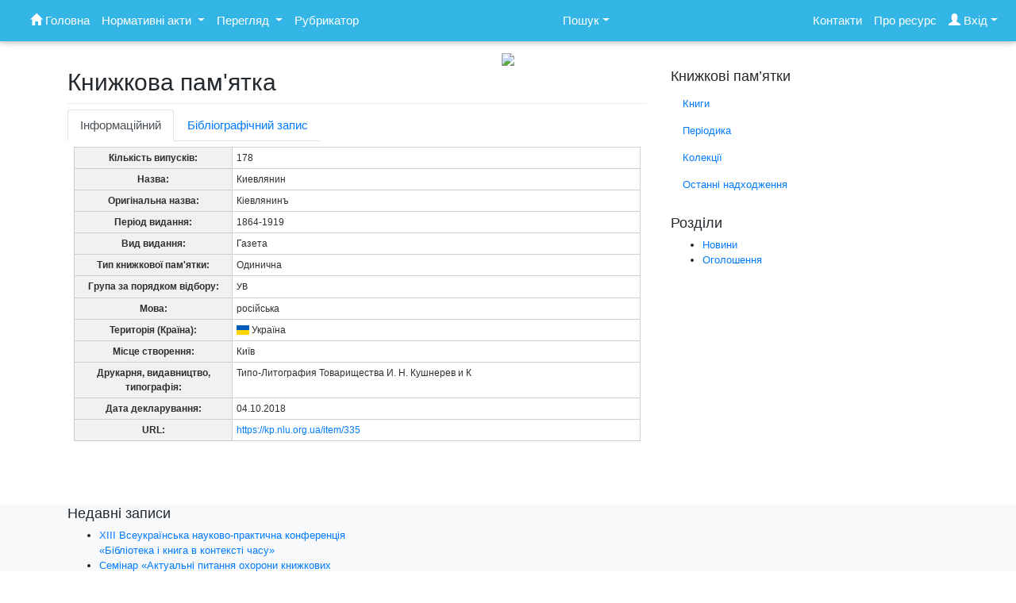

--- FILE ---
content_type: text/html; charset=UTF-8
request_url: https://kp.nlu.org.ua/item/335
body_size: 57057
content:

<!DOCTYPE html>
<html lang="uk">
<head>
    <meta charset="UTF-8">
    <meta name="viewport" content="width=device-width, initial-scale=1">
    <meta http-equiv="X-UA-Compatible" content="IE=edge">
    <link rel="profile" href="http://gmpg.org/xfn/11">
	<!-- Global site tag (gtag.js) - Google Analytics -->
	<script async src="https://www.googletagmanager.com/gtag/js?id=G-E20J1LZHJP"></script>
        <script>
        window.dataLayer = window.dataLayer || [];
  	function gtag(){dataLayer.push(arguments);}
  	gtag('js', new Date());

  	gtag('config', 'G-E20J1LZHJP');
	</script>

<meta name='robots' content='index, follow, max-image-preview:large, max-snippet:-1, max-video-preview:-1' />

	<!-- This site is optimized with the Yoast SEO plugin v18.0 - https://yoast.com/wordpress/plugins/seo/ -->
	<title>Киевлянин, 1864-1919</title>
	<meta property="og:locale" content="uk_UA" />
	<meta property="og:type" content="website" />
	<meta property="og:site_name" content="Книжкові пам&#039;ятки України" />
	<meta name="twitter:card" content="summary_large_image" />
	<script type="application/ld+json" class="yoast-schema-graph">{"@context":"https://schema.org","@graph":[{"@type":"WebSite","@id":"https://kp.nlu.org.ua/#website","url":"https://kp.nlu.org.ua/","name":"Книжкові пам&#039;ятки України","description":"Електронна база даних","potentialAction":[{"@type":"SearchAction","target":{"@type":"EntryPoint","urlTemplate":"https://kp.nlu.org.ua/?s={search_term_string}"},"query-input":"required name=search_term_string"}],"inLanguage":"uk"},{"@type":"WebPage","@id":"#webpage","url":"","name":"","isPartOf":{"@id":"https://kp.nlu.org.ua/#website"},"breadcrumb":{"@id":"#breadcrumb"},"inLanguage":"uk","potentialAction":[{"@type":"ReadAction","target":[""]}]},{"@type":"BreadcrumbList","@id":"#breadcrumb","itemListElement":[{"@type":"ListItem","position":1,"name":"Home","item":"https://kp.nlu.org.ua/"},{"@type":"ListItem","position":2,"name":""}]}]}</script>
	<!-- / Yoast SEO plugin. -->


<link rel='dns-prefetch' href='//cdn.jsdelivr.net' />
<link rel='dns-prefetch' href='//www.google.com' />
<link rel='dns-prefetch' href='//use.fontawesome.com' />
<link rel='dns-prefetch' href='//s.w.org' />
<link href='https://cdn.jsdelivr.net' crossorigin='anonymous' rel='preconnect' />
<link href='https://use.fontawesome.com' crossorigin='anonymous' rel='preconnect' />
<script type="text/javascript">
window._wpemojiSettings = {"baseUrl":"https:\/\/s.w.org\/images\/core\/emoji\/13.1.0\/72x72\/","ext":".png","svgUrl":"https:\/\/s.w.org\/images\/core\/emoji\/13.1.0\/svg\/","svgExt":".svg","source":{"concatemoji":"https:\/\/kp.nlu.org.ua\/wp-includes\/js\/wp-emoji-release.min.js?ver=d66ef0bd4bb861405a4ccd098d5a8b3d"}};
/*! This file is auto-generated */
!function(e,a,t){var n,r,o,i=a.createElement("canvas"),p=i.getContext&&i.getContext("2d");function s(e,t){var a=String.fromCharCode;p.clearRect(0,0,i.width,i.height),p.fillText(a.apply(this,e),0,0);e=i.toDataURL();return p.clearRect(0,0,i.width,i.height),p.fillText(a.apply(this,t),0,0),e===i.toDataURL()}function c(e){var t=a.createElement("script");t.src=e,t.defer=t.type="text/javascript",a.getElementsByTagName("head")[0].appendChild(t)}for(o=Array("flag","emoji"),t.supports={everything:!0,everythingExceptFlag:!0},r=0;r<o.length;r++)t.supports[o[r]]=function(e){if(!p||!p.fillText)return!1;switch(p.textBaseline="top",p.font="600 32px Arial",e){case"flag":return s([127987,65039,8205,9895,65039],[127987,65039,8203,9895,65039])?!1:!s([55356,56826,55356,56819],[55356,56826,8203,55356,56819])&&!s([55356,57332,56128,56423,56128,56418,56128,56421,56128,56430,56128,56423,56128,56447],[55356,57332,8203,56128,56423,8203,56128,56418,8203,56128,56421,8203,56128,56430,8203,56128,56423,8203,56128,56447]);case"emoji":return!s([10084,65039,8205,55357,56613],[10084,65039,8203,55357,56613])}return!1}(o[r]),t.supports.everything=t.supports.everything&&t.supports[o[r]],"flag"!==o[r]&&(t.supports.everythingExceptFlag=t.supports.everythingExceptFlag&&t.supports[o[r]]);t.supports.everythingExceptFlag=t.supports.everythingExceptFlag&&!t.supports.flag,t.DOMReady=!1,t.readyCallback=function(){t.DOMReady=!0},t.supports.everything||(n=function(){t.readyCallback()},a.addEventListener?(a.addEventListener("DOMContentLoaded",n,!1),e.addEventListener("load",n,!1)):(e.attachEvent("onload",n),a.attachEvent("onreadystatechange",function(){"complete"===a.readyState&&t.readyCallback()})),(n=t.source||{}).concatemoji?c(n.concatemoji):n.wpemoji&&n.twemoji&&(c(n.twemoji),c(n.wpemoji)))}(window,document,window._wpemojiSettings);
</script>
<style type="text/css">
img.wp-smiley,
img.emoji {
	display: inline !important;
	border: none !important;
	box-shadow: none !important;
	height: 1em !important;
	width: 1em !important;
	margin: 0 0.07em !important;
	vertical-align: -0.1em !important;
	background: none !important;
	padding: 0 !important;
}
</style>
	<link rel='stylesheet' id='wp-block-library-css'  href='https://kp.nlu.org.ua/wp-includes/css/dist/block-library/style.min.css?ver=d66ef0bd4bb861405a4ccd098d5a8b3d' type='text/css' media='all' />
<style id='global-styles-inline-css' type='text/css'>
body{--wp--preset--color--black: #000000;--wp--preset--color--cyan-bluish-gray: #abb8c3;--wp--preset--color--white: #ffffff;--wp--preset--color--pale-pink: #f78da7;--wp--preset--color--vivid-red: #cf2e2e;--wp--preset--color--luminous-vivid-orange: #ff6900;--wp--preset--color--luminous-vivid-amber: #fcb900;--wp--preset--color--light-green-cyan: #7bdcb5;--wp--preset--color--vivid-green-cyan: #00d084;--wp--preset--color--pale-cyan-blue: #8ed1fc;--wp--preset--color--vivid-cyan-blue: #0693e3;--wp--preset--color--vivid-purple: #9b51e0;--wp--preset--gradient--vivid-cyan-blue-to-vivid-purple: linear-gradient(135deg,rgba(6,147,227,1) 0%,rgb(155,81,224) 100%);--wp--preset--gradient--light-green-cyan-to-vivid-green-cyan: linear-gradient(135deg,rgb(122,220,180) 0%,rgb(0,208,130) 100%);--wp--preset--gradient--luminous-vivid-amber-to-luminous-vivid-orange: linear-gradient(135deg,rgba(252,185,0,1) 0%,rgba(255,105,0,1) 100%);--wp--preset--gradient--luminous-vivid-orange-to-vivid-red: linear-gradient(135deg,rgba(255,105,0,1) 0%,rgb(207,46,46) 100%);--wp--preset--gradient--very-light-gray-to-cyan-bluish-gray: linear-gradient(135deg,rgb(238,238,238) 0%,rgb(169,184,195) 100%);--wp--preset--gradient--cool-to-warm-spectrum: linear-gradient(135deg,rgb(74,234,220) 0%,rgb(151,120,209) 20%,rgb(207,42,186) 40%,rgb(238,44,130) 60%,rgb(251,105,98) 80%,rgb(254,248,76) 100%);--wp--preset--gradient--blush-light-purple: linear-gradient(135deg,rgb(255,206,236) 0%,rgb(152,150,240) 100%);--wp--preset--gradient--blush-bordeaux: linear-gradient(135deg,rgb(254,205,165) 0%,rgb(254,45,45) 50%,rgb(107,0,62) 100%);--wp--preset--gradient--luminous-dusk: linear-gradient(135deg,rgb(255,203,112) 0%,rgb(199,81,192) 50%,rgb(65,88,208) 100%);--wp--preset--gradient--pale-ocean: linear-gradient(135deg,rgb(255,245,203) 0%,rgb(182,227,212) 50%,rgb(51,167,181) 100%);--wp--preset--gradient--electric-grass: linear-gradient(135deg,rgb(202,248,128) 0%,rgb(113,206,126) 100%);--wp--preset--gradient--midnight: linear-gradient(135deg,rgb(2,3,129) 0%,rgb(40,116,252) 100%);--wp--preset--duotone--dark-grayscale: url('#wp-duotone-dark-grayscale');--wp--preset--duotone--grayscale: url('#wp-duotone-grayscale');--wp--preset--duotone--purple-yellow: url('#wp-duotone-purple-yellow');--wp--preset--duotone--blue-red: url('#wp-duotone-blue-red');--wp--preset--duotone--midnight: url('#wp-duotone-midnight');--wp--preset--duotone--magenta-yellow: url('#wp-duotone-magenta-yellow');--wp--preset--duotone--purple-green: url('#wp-duotone-purple-green');--wp--preset--duotone--blue-orange: url('#wp-duotone-blue-orange');--wp--preset--font-size--small: 13px;--wp--preset--font-size--medium: 20px;--wp--preset--font-size--large: 36px;--wp--preset--font-size--x-large: 42px;}.has-black-color{color: var(--wp--preset--color--black) !important;}.has-cyan-bluish-gray-color{color: var(--wp--preset--color--cyan-bluish-gray) !important;}.has-white-color{color: var(--wp--preset--color--white) !important;}.has-pale-pink-color{color: var(--wp--preset--color--pale-pink) !important;}.has-vivid-red-color{color: var(--wp--preset--color--vivid-red) !important;}.has-luminous-vivid-orange-color{color: var(--wp--preset--color--luminous-vivid-orange) !important;}.has-luminous-vivid-amber-color{color: var(--wp--preset--color--luminous-vivid-amber) !important;}.has-light-green-cyan-color{color: var(--wp--preset--color--light-green-cyan) !important;}.has-vivid-green-cyan-color{color: var(--wp--preset--color--vivid-green-cyan) !important;}.has-pale-cyan-blue-color{color: var(--wp--preset--color--pale-cyan-blue) !important;}.has-vivid-cyan-blue-color{color: var(--wp--preset--color--vivid-cyan-blue) !important;}.has-vivid-purple-color{color: var(--wp--preset--color--vivid-purple) !important;}.has-black-background-color{background-color: var(--wp--preset--color--black) !important;}.has-cyan-bluish-gray-background-color{background-color: var(--wp--preset--color--cyan-bluish-gray) !important;}.has-white-background-color{background-color: var(--wp--preset--color--white) !important;}.has-pale-pink-background-color{background-color: var(--wp--preset--color--pale-pink) !important;}.has-vivid-red-background-color{background-color: var(--wp--preset--color--vivid-red) !important;}.has-luminous-vivid-orange-background-color{background-color: var(--wp--preset--color--luminous-vivid-orange) !important;}.has-luminous-vivid-amber-background-color{background-color: var(--wp--preset--color--luminous-vivid-amber) !important;}.has-light-green-cyan-background-color{background-color: var(--wp--preset--color--light-green-cyan) !important;}.has-vivid-green-cyan-background-color{background-color: var(--wp--preset--color--vivid-green-cyan) !important;}.has-pale-cyan-blue-background-color{background-color: var(--wp--preset--color--pale-cyan-blue) !important;}.has-vivid-cyan-blue-background-color{background-color: var(--wp--preset--color--vivid-cyan-blue) !important;}.has-vivid-purple-background-color{background-color: var(--wp--preset--color--vivid-purple) !important;}.has-black-border-color{border-color: var(--wp--preset--color--black) !important;}.has-cyan-bluish-gray-border-color{border-color: var(--wp--preset--color--cyan-bluish-gray) !important;}.has-white-border-color{border-color: var(--wp--preset--color--white) !important;}.has-pale-pink-border-color{border-color: var(--wp--preset--color--pale-pink) !important;}.has-vivid-red-border-color{border-color: var(--wp--preset--color--vivid-red) !important;}.has-luminous-vivid-orange-border-color{border-color: var(--wp--preset--color--luminous-vivid-orange) !important;}.has-luminous-vivid-amber-border-color{border-color: var(--wp--preset--color--luminous-vivid-amber) !important;}.has-light-green-cyan-border-color{border-color: var(--wp--preset--color--light-green-cyan) !important;}.has-vivid-green-cyan-border-color{border-color: var(--wp--preset--color--vivid-green-cyan) !important;}.has-pale-cyan-blue-border-color{border-color: var(--wp--preset--color--pale-cyan-blue) !important;}.has-vivid-cyan-blue-border-color{border-color: var(--wp--preset--color--vivid-cyan-blue) !important;}.has-vivid-purple-border-color{border-color: var(--wp--preset--color--vivid-purple) !important;}.has-vivid-cyan-blue-to-vivid-purple-gradient-background{background: var(--wp--preset--gradient--vivid-cyan-blue-to-vivid-purple) !important;}.has-light-green-cyan-to-vivid-green-cyan-gradient-background{background: var(--wp--preset--gradient--light-green-cyan-to-vivid-green-cyan) !important;}.has-luminous-vivid-amber-to-luminous-vivid-orange-gradient-background{background: var(--wp--preset--gradient--luminous-vivid-amber-to-luminous-vivid-orange) !important;}.has-luminous-vivid-orange-to-vivid-red-gradient-background{background: var(--wp--preset--gradient--luminous-vivid-orange-to-vivid-red) !important;}.has-very-light-gray-to-cyan-bluish-gray-gradient-background{background: var(--wp--preset--gradient--very-light-gray-to-cyan-bluish-gray) !important;}.has-cool-to-warm-spectrum-gradient-background{background: var(--wp--preset--gradient--cool-to-warm-spectrum) !important;}.has-blush-light-purple-gradient-background{background: var(--wp--preset--gradient--blush-light-purple) !important;}.has-blush-bordeaux-gradient-background{background: var(--wp--preset--gradient--blush-bordeaux) !important;}.has-luminous-dusk-gradient-background{background: var(--wp--preset--gradient--luminous-dusk) !important;}.has-pale-ocean-gradient-background{background: var(--wp--preset--gradient--pale-ocean) !important;}.has-electric-grass-gradient-background{background: var(--wp--preset--gradient--electric-grass) !important;}.has-midnight-gradient-background{background: var(--wp--preset--gradient--midnight) !important;}.has-small-font-size{font-size: var(--wp--preset--font-size--small) !important;}.has-medium-font-size{font-size: var(--wp--preset--font-size--medium) !important;}.has-large-font-size{font-size: var(--wp--preset--font-size--large) !important;}.has-x-large-font-size{font-size: var(--wp--preset--font-size--x-large) !important;}
</style>
<link rel='stylesheet' id='contact-form-7-css'  href='https://kp.nlu.org.ua/wp-content/plugins/contact-form-7/includes/css/styles.css?ver=5.5.4' type='text/css' media='all' />
<link rel='stylesheet' id='parent-style-css'  href='https://kp.nlu.org.ua/wp-content/themes/wp-bootstrap-starter/style.css?ver=d66ef0bd4bb861405a4ccd098d5a8b3d' type='text/css' media='all' />
<link rel='stylesheet' id='datepicker-theme-css'  href='https://kp.nlu.org.ua/wp-content/plugins/single/datepicker/css/bootstrap-datepicker3.standalone.min.css?ver=1.6.4' type='text/css' media='all' />
<link rel='stylesheet' id='flag-icon-css'  href='https://kp.nlu.org.ua/wp-content/plugins/single/flag-icon/css/flag-icon.css?ver=d66ef0bd4bb861405a4ccd098d5a8b3d' type='text/css' media='all' />
<link rel='stylesheet' id='fancybox-css'  href='https://kp.nlu.org.ua/wp-content/plugins/single/css/fancybox/jquery.fancybox.css?ver=2.1.7' type='text/css' media='all' />
<link rel='stylesheet' id='fancybox-buttons-css'  href='https://kp.nlu.org.ua/wp-content/plugins/single/css/fancybox/jquery.fancybox-buttons.css?ver=2.1.7' type='text/css' media='all' />
<link rel='stylesheet' id='slick-css'  href='https://kp.nlu.org.ua/wp-content/plugins/single/css/slick/slick.css?ver=d66ef0bd4bb861405a4ccd098d5a8b3d' type='text/css' media='all' />
<link rel='stylesheet' id='slick-theme-css'  href='https://kp.nlu.org.ua/wp-content/plugins/single/css/slick/slick-theme.css?ver=d66ef0bd4bb861405a4ccd098d5a8b3d' type='text/css' media='all' />
<link rel='stylesheet' id='jquery-ui-css'  href='https://kp.nlu.org.ua/wp-content/plugins/single/css/jquery-ui.css?ver=d66ef0bd4bb861405a4ccd098d5a8b3d' type='text/css' media='all' />
<link rel='stylesheet' id='docs.min-style-css'  href='https://kp.nlu.org.ua/wp-content/plugins/single/css/docs.min.css?ver=d66ef0bd4bb861405a4ccd098d5a8b3d' type='text/css' media='all' />
<link rel='stylesheet' id='bib.descr-style-css'  href='https://kp.nlu.org.ua/wp-content/plugins/single/css/bib.descr.css?ver=d66ef0bd4bb861405a4ccd098d5a8b3d' type='text/css' media='all' />
<link rel='stylesheet' id='custom-style-css'  href='https://kp.nlu.org.ua/wp-content/plugins/single/css/custom-style.css?ver=d66ef0bd4bb861405a4ccd098d5a8b3d' type='text/css' media='all' />
<link rel='stylesheet' id='wp-bootstrap-starter-bootstrap-css-css'  href='https://cdn.jsdelivr.net/npm/bootstrap@4.5.3/dist/css/bootstrap.min.css?ver=d66ef0bd4bb861405a4ccd098d5a8b3d' type='text/css' media='all' />
<link rel='stylesheet' id='wp-bootstrap-starter-fontawesome-cdn-css'  href='https://use.fontawesome.com/releases/v5.15.1/css/all.css?ver=d66ef0bd4bb861405a4ccd098d5a8b3d' type='text/css' media='all' />
<link rel='stylesheet' id='wp-bootstrap-starter-style-css'  href='https://kp.nlu.org.ua/wp-content/themes/wp-bootstrap-starter-child/style.css?ver=d66ef0bd4bb861405a4ccd098d5a8b3d' type='text/css' media='all' />
<script type='text/javascript' src='https://kp.nlu.org.ua/wp-includes/js/dist/vendor/regenerator-runtime.min.js?ver=0.13.9' id='regenerator-runtime-js'></script>
<script type='text/javascript' src='https://kp.nlu.org.ua/wp-includes/js/dist/vendor/wp-polyfill.min.js?ver=3.15.0' id='wp-polyfill-js'></script>
<script type='text/javascript' src='https://kp.nlu.org.ua/wp-content/plugins/single/js/jquery-1.12.4.min.js?ver=d66ef0bd4bb861405a4ccd098d5a8b3d' id='jquery-js'></script>
<script type='text/javascript' src='https://kp.nlu.org.ua/wp-content/plugins/single/js/popper.min.js?ver=1.14.3' id='bootstrap-popper-js'></script>
<script type='text/javascript' src='https://kp.nlu.org.ua/wp-content/plugins/single/datepicker/js/bootstrap-datepicker.min.js?ver=1.6.4' id='datepicker-js'></script>
<script type='text/javascript' src='https://kp.nlu.org.ua/wp-content/plugins/single/datepicker/locales/bootstrap-datepicker.uk.min.js?ver=1.6.4' id='datepicker-locales-uk-js'></script>
<script type='text/javascript' src='https://kp.nlu.org.ua/wp-content/plugins/single/js/fancybox/jquery.fancybox.js?ver=2.1.7' id='fancybox-js'></script>
<script type='text/javascript' src='https://kp.nlu.org.ua/wp-content/plugins/single/js/fancybox/jquery.fancybox-buttons.js?ver=2.1.7' id='fancybox-buttons-js'></script>
<script type='text/javascript' src='https://kp.nlu.org.ua/wp-content/plugins/single/js/slick/slick.min.js?ver=d66ef0bd4bb861405a4ccd098d5a8b3d' id='slick-js'></script>
<script type='text/javascript' src='https://kp.nlu.org.ua/wp-content/plugins/single/js/script.js?ver=d66ef0bd4bb861405a4ccd098d5a8b3d' id='script-js'></script>
<script type='text/javascript' src='https://kp.nlu.org.ua/wp-includes/js/jquery/ui/core.min.js?ver=1.13.1' id='jquery-ui-core-js'></script>
<script type='text/javascript' src='https://kp.nlu.org.ua/wp-includes/js/jquery/ui/menu.min.js?ver=1.13.1' id='jquery-ui-menu-js'></script>
<script type='text/javascript' src='https://kp.nlu.org.ua/wp-includes/js/dist/dom-ready.min.js?ver=ecda74de0221e1c2ce5c57cbb5af09d5' id='wp-dom-ready-js'></script>
<script type='text/javascript' src='https://kp.nlu.org.ua/wp-includes/js/dist/hooks.min.js?ver=1e58c8c5a32b2e97491080c5b10dc71c' id='wp-hooks-js'></script>
<script type='text/javascript' src='https://kp.nlu.org.ua/wp-includes/js/dist/i18n.min.js?ver=30fcecb428a0e8383d3776bcdd3a7834' id='wp-i18n-js'></script>
<script type='text/javascript' id='wp-i18n-js-after'>
wp.i18n.setLocaleData( { 'text direction\u0004ltr': [ 'ltr' ] } );
</script>
<script type='text/javascript' id='wp-a11y-js-translations'>
( function( domain, translations ) {
	var localeData = translations.locale_data[ domain ] || translations.locale_data.messages;
	localeData[""].domain = domain;
	wp.i18n.setLocaleData( localeData, domain );
} )( "default", {"translation-revision-date":"2022-03-06 15:05:20+0000","generator":"GlotPress\/4.0.1","domain":"messages","locale_data":{"messages":{"":{"domain":"messages","plural-forms":"nplurals=3; plural=(n % 10 == 1 && n % 100 != 11) ? 0 : ((n % 10 >= 2 && n % 10 <= 4 && (n % 100 < 12 || n % 100 > 14)) ? 1 : 2);","lang":"uk_UA"},"Notifications":["\u0421\u043f\u043e\u0432\u0456\u0449\u0435\u043d\u043d\u044f"]}},"comment":{"reference":"wp-includes\/js\/dist\/a11y.js"}} );
</script>
<script type='text/javascript' src='https://kp.nlu.org.ua/wp-includes/js/dist/a11y.min.js?ver=68e470cf840f69530e9db3be229ad4b6' id='wp-a11y-js'></script>
<script type='text/javascript' id='jquery-ui-autocomplete-js-extra'>
/* <![CDATA[ */
var uiAutocompleteL10n = {"noResults":"\u041d\u0456\u0447\u043e\u0433\u043e \u043d\u0435 \u0437\u043d\u0430\u0439\u0434\u0435\u043d\u043e.","oneResult":"\u0417\u043d\u0430\u0439\u0434\u0435\u043d\u043e 1 \u0440\u0435\u0437\u0443\u043b\u044c\u0442\u0430\u0442. \u0412\u0438\u043a\u043e\u0440\u0438\u0441\u0442\u043e\u0432\u0443\u0439\u0442\u0435 \u043a\u043b\u0430\u0432\u0456\u0448\u0456 \u0437\u0456 \u0441\u0442\u0440\u0456\u043b\u043a\u0430\u043c\u0438 \u0432\u0433\u043e\u0440\u0443 \u0442\u0430 \u0432\u043d\u0438\u0437 \u0434\u043b\u044f \u043f\u0435\u0440\u0435\u043c\u0456\u0449\u0435\u043d\u043d\u044f.","manyResults":"\u0417\u043d\u0430\u0439\u0434\u0435\u043d\u043e \u0440\u0435\u0437\u0443\u043b\u044c\u0442\u0430\u0442\u0456\u0432: %d. \u0412\u0438\u043a\u043e\u0440\u0438\u0441\u0442\u043e\u0432\u0443\u0439\u0442\u0435 \u043a\u043b\u0430\u0432\u0456\u0448\u0456 \u0437\u0456 \u0441\u0442\u0440\u0456\u043b\u043a\u0430\u043c\u0438 \u0432\u0433\u043e\u0440\u0443 \u0442\u0430 \u0432\u043d\u0438\u0437 \u0434\u043b\u044f \u043f\u0435\u0440\u0435\u043c\u0456\u0449\u0435\u043d\u043d\u044f.","itemSelected":"\u041e\u0431'\u0454\u043a\u0442 \u043e\u0431\u0440\u0430\u043d\u0438\u0439."};
/* ]]> */
</script>
<script type='text/javascript' src='https://kp.nlu.org.ua/wp-includes/js/jquery/ui/autocomplete.min.js?ver=1.13.1' id='jquery-ui-autocomplete-js'></script>
<script type='text/javascript' id='custom-script-js-extra'>
/* <![CDATA[ */
var description_ajax = {"ajaxurl":"https:\/\/kp.nlu.org.ua\/wp-admin\/admin-ajax.php","nonce":"f822e27f5a"};
var browse_get_all_issues_ajax = {"ajaxurl":"https:\/\/kp.nlu.org.ua\/wp-admin\/admin-ajax.php","nonce":"cf9fb040da"};
var search_simple_filters_ajax = {"ajaxurl":"https:\/\/kp.nlu.org.ua\/wp-admin\/admin-ajax.php","nonce":"c75a2213c8"};
var search_simple_only_filters_ajax = {"ajaxurl":"https:\/\/kp.nlu.org.ua\/wp-admin\/admin-ajax.php","nonce":"fb025a2608"};
var searchRubrikator_ajax = {"ajaxurl":"https:\/\/kp.nlu.org.ua\/wp-admin\/admin-ajax.php"};
var show_place_ajax = {"ajaxurl":"https:\/\/kp.nlu.org.ua\/wp-admin\/admin-ajax.php","nonce":"1e82c81a26"};
var show_author_ajax = {"ajaxurl":"https:\/\/kp.nlu.org.ua\/wp-admin\/admin-ajax.php","nonce":"cba5b73e43"};
var autocomplete_ajax = {"ajaxurl":"https:\/\/kp.nlu.org.ua\/wp-admin\/admin-ajax.php","nonce":"84ba5b2b4b"};
var example_ajax = {"ajaxurl":"https:\/\/kp.nlu.org.ua\/wp-admin\/admin-ajax.php"};
var search_full_ajax = {"ajaxurl":"https:\/\/kp.nlu.org.ua\/wp-admin\/admin-ajax.php"};
var search_morph_ajax = {"ajaxurl":"https:\/\/kp.nlu.org.ua\/wp-admin\/admin-ajax.php"};
var fpm_ajax = {"ajaxurl":"https:\/\/kp.nlu.org.ua\/wp-admin\/admin-ajax.php"};
/* ]]> */
</script>
<script type='text/javascript' src='https://kp.nlu.org.ua/wp-content/plugins/single/js/custom-script.js?ver=d66ef0bd4bb861405a4ccd098d5a8b3d' id='custom-script-js'></script>
<script type='text/javascript' src='https://kp.nlu.org.ua/wp-content/plugins/single/js/script4.js?ver=d66ef0bd4bb861405a4ccd098d5a8b3d' id='script4-js'></script>
<script type='text/javascript' src='https://kp.nlu.org.ua/wp-content/plugins/single/js/bib.descr.min.js?ver=d66ef0bd4bb861405a4ccd098d5a8b3d' id='bib.descr-js'></script>
<script type='text/javascript' src='https://kp.nlu.org.ua/wp-content/plugins/single/js/script6.js?ver=d66ef0bd4bb861405a4ccd098d5a8b3d' id='script6-js'></script>
<script type='text/javascript' src='https://kp.nlu.org.ua/wp-content/plugins/single/js/item-script.js?ver=d66ef0bd4bb861405a4ccd098d5a8b3d' id='item-script-js'></script>
<!--[if lt IE 9]>
<script type='text/javascript' src='https://kp.nlu.org.ua/wp-content/themes/wp-bootstrap-starter/inc/assets/js/html5.js?ver=3.7.0' id='html5hiv-js'></script>
<![endif]-->
<link rel="https://api.w.org/" href="https://kp.nlu.org.ua/wp-json/" /><meta name="google-site-verification" content="YZJQ4308myfwpCF4PL_aOM3D3uEtNZDRSl_fqvXJA4M" /><link rel="pingback" href="https://kp.nlu.org.ua/xmlrpc.php">    <style type="text/css">
        #page-sub-header { background: #fff; }
    </style>
    </head>

<body class="blog hfeed elementor-default elementor-kit-320">


<div id="page" class="site">
	<a class="skip-link screen-reader-text" href="#content">Skip to content</a>
	
	
    	<header>
	<div class="navbar_custom">
         <nav class="navbar navbar-expand-lg navbar-dark fixed-top info-color" id="master-navbar-menu">
		 
		     <button class="navbar-toggler" type="button" data-toggle="offcanvas">
      <span class="navbar-toggler-icon"></span>
    </button>

      <a class="navbar-brand" href="#"></a>
      <!-- <div class="collapse navbar-collapse"> -->
	  <div class="navbar-collapse offcanvas-collapse" id="navbarSupportedContent">
	  <button class="offcanvas-close" type="button" data-toggle="offcanvas-close">
        ×
      </button>
        <ul class="navbar-nav mr-auto">
          <li class="nav-item">
            <a class="nav-link" href="https://kp.nlu.org.ua/">
              <span class="glyphicon glyphicon-home"></span>  Головна
            </a>
          </li>
		  
          <li class="nav-item dropdown">
            <a href="#" class="nav-link dropdown-toggle" data-toggle="dropdown" role="button" aria-haspopup="true" aria-expanded="false">
              Нормативні акти <span class="caret"></span></a>
            <div class="dropdown-menu dropdown-menu dropdown-info">
              <a class="dropdown-item custom-item" href="https://kp.nlu.org.ua/zakon">Нормативно-правове забезпечення</a>
              <a class="dropdown-item" href="https://kp.nlu.org.ua/metodika">Методичне забезпечення</a>
            </div>
          </li>

		  
		 <li class="nav-item dropdown">
          <a href="#" class="nav-link dropdown-toggle" data-toggle="dropdown" role="button" aria-haspopup="true" aria-expanded="false">Перегляд <span class="caret"></span></a>
          <div class="dropdown-menu dropdown-menu dropdown-info">
		  <a class="dropdown-item" href="https://kp.nlu.org.ua/recent?cnt=20">Останні надходження</a>
		  <a class="dropdown-item" href="https://kp.nlu.org.ua/rubrikator">За рубрикатором</a>
		  <div class="dropdown-divider"></div>
		  <div class="dropdown-header">За видом видання:</div>	  	
		  <a class="dropdown-item" href="https://kp.nlu.org.ua/browse?type=books">Книги</a>
		  <a class="dropdown-item" href="https://kp.nlu.org.ua/browse?type=periodica">Періодика</a>
		  <a class="dropdown-item" href="#">Колекції</a>
		  </div>
		  </li>
		  
		  <li class="nav-item">
            <a class="nav-link" href="https://kp.nlu.org.ua/rubrikator-list">Рубрикатор</a>
          </li>   
        </ul>
		
				<ul class="navbar-nav mr-center"> 

                <li class="nav-item dropdown position-static">
                    <a id="show_search_form" class="nav-link dropdown-toggle" href="#" role="button" data-toggle="dropdown" aria-haspopup="true" aria-expanded="false">Пошук</a>
                    <ul class="dropdown-menu w-100 shadow">
                        <li class="dropdown-item">


 


	 <div class="row mr-auto" id="search-form-navbar">

<form class="p-2 text-center" action="https://kp.nlu.org.ua/search" style="min-width: 80%;">
 	 <div class="input-group">
      <input id="input_form_search" name="keyword" type="text" class="form-control" placeholder="Пошуковий запит" value="">
	  <input type="hidden" name="numberPage" value="1">
	  <input type="hidden" name="search_mode" value="simple">
	  <input type="hidden" name="view_mode" value="grid">
	  <!--
	  <input id="type" name="type" type="hidden" value="">
	  -->
  <div class="input-group-append">
     <button class="btn btn-primary" type="submit" id="search_kp"><span class="glyphicon glyphicon-search"></span></button>
  </div>
  
  
  
</div>
</form>
<div class="p-2 text-center" style="min-width: 20%;">
<a href="https://kp.nlu.org.ua/search/?search_mode=full" id="search-extended" class="btn btn-primary" type="button"><span class="glyphicon glyphicon-tasks"></span> Розширений пошук</a>
</div>
</div>
<!--
 <form class="p-2" action="" style="min-width: 100%;">
 	 <div class="input-group">
      <input id="input_form_search" name="keyword" type="text" class="form-control" placeholder="Пошуковий запит" value="">
	  <input type="hidden" name="numberPage" value="1">
	  <input type="hidden" name="search_mode" value="simple">
	  <input id="type" name="type" type="hidden" value="">
  <div class="input-group-append">
     <button class="btn btn-primary mr-2" type="submit" id="search_kp"><span class="glyphicon glyphicon-search"></span></button>
  </div>
  
  
  
</div>

</form>

<button class="btn btn-primary" type="text"><span class="glyphicon glyphicon-tasks"></span> Розширений пошук</button>


   
-->


	 
                        </li>
                    </ul>
                </li>
		</ul>
		  
				
		<ul class="navbar-nav ml-auto"> 
		  <li class="nav-item"><a class="nav-link" href="https://kp.nlu.org.ua/contacts">Контакти</a></li>
	      <li class="nav-item"><a class="nav-link" href="https://kp.nlu.org.ua/about">Про ресурс</a></li>
		  
		  		<li class="nav-item dropdown">
          <a class="nav-link dropdown-toggle" href="#" class="dropdown-toggle" data-toggle="dropdown" role="button" aria-haspopup="true" aria-expanded="false"> <span class="glyphicon glyphicon-user"></span> Вхід<span class="caret"></span></a>
          <div class="dropdown-menu dropdown-menu-right dropdown-info">
            <a class="dropdown-item custom-item" href="https://kp.nlu.org.ua/cabinet">Особистий кабінет фондоутримувача</a>
          </div>
        </li>	
				  
		  
		  
        </ul>
      </div>
    </nav>
	</div>
		</header><!-- #masthead -->
	
	
</div>
	<div id="content" class="site-content">

		<div class="container">
 	<div class="text-center"><img src="/static/header.jpg"></div>	
	
		  
      <div class="row">

                


	<section id="primary" class="content-area col-sm-12 col-lg-8">
		<main id="main" class="site-main" role="main">

		<header class="entry-header">	
			<h2 class="entry-title">
		Книжкова пам'ятка 
			</h2>
		</header><!-- .entry-header -->

		

<div class="d-flex justify-content-between">
<div>
<ul class="nav nav-tabs" role="tablist">
  <li class="nav-item">
    <a class="nav-link active" id="info-tab" data-toggle="tab" href="#item-info" role="tab" aria-controls="info" aria-selected="true">Інформаційний</a>
  </li>
  <li class="nav-item">
    <a class="nav-link" id="bib_record-tab" data-toggle="tab" href="#bib_record" role="tab" aria-controls="bib_record" aria-selected="false">Бібліографічний запис</a>
  </li>
</ul>
</div>
<div>
<!-- Перейти до зведеного запису -->
</div>
</div>

  
<div class="tab-content" >

  <div class="tab-pane fade show active" id="item-info" role="tabpanel" aria-labelledby="home-tab">

  
  
  <div style="margin: 0.5em;" align="center">
  <div class="fichaSinPest"><table cellspacing="0" cellpadding="0"><tbody>
<tr>
<th scope="row">Кількість випусків:</th>
<td>178</td>
</tr>
<tr>
<th scope="row">Назва:</th>
<td>Киевлянин</td>
</tr>
<tr>
<th scope="row">Оригінальна назва:</th>
<td>Кіевлянинъ</td>
</tr>
<tr>
<th scope="row">Період видання:</th>
<td>1864-1919</td>
</tr>
<tr>
<th scope="row">Вид видання:</th>
<td>Газета</td>
</tr>
<tr>
<th scope="row">Тип книжкової пам'ятки:</th>
<td>Одинична</td>
</tr>
<tr>
<th scope="row">Група за порядком відбору:</th>
<td><samp data-container="body" data-toggle="tooltip" data-placement="top" title="" data-original-title="Окремі найцінніші видання або примірники видань (українські видання)">УВ</samp></td>
</tr>
<tr>
<th scope="row">Мова:</th>
<td>російська</td>
</tr>
<tr>
<th scope="row">Територія (Країна):</th>
<td><span class="flag-icon flag-icon-ua"></span> Україна</td>
</tr>
<tr>
<th scope="row">Місце створення:</th>
<td>Київ</td>
</tr>
<tr>
<th scope="row">Друкарня, видавництво, типографія:</th>
<td>Типо-Литография Товарищества И. Н. Кушнерев и К</td>
</tr>
<tr>
<th scope="row">Дата декларування:</th>
<td>04.10.2018</td>
</tr>
<tr>
<th scope="row">URL:</th>
<td><a href="https://kp.nlu.org.ua/item/335" target="_blank">https://kp.nlu.org.ua/item/335</a></td>
</tr>
</tbody></table></div>
  </div>
  
  </div>
  <div class="tab-pane fade" id="bib_record" role="tabpanel" aria-labelledby="profile-tab">
  <div id="item-bib-descr">

<div class="self-check" style="display: none">
  <p id="broken-html"><b>Незавершена сторінка HTML</b></p>
  <div id="not-found" style="display: none">
    <p id="not-found-css">Не діє <b>\\192.168.1.44\npbu\html\bib.descr.css</b></p>
    <p id="not-found-js-html">Не діє <b>\\192.168.1.44\npbu\html\bib.descr.js</b></p>
    <p id="not-found-js-text">Не діє <b>\\192.168.1.44\npbu\html\card.text.js</b></p>
    <p id="not-found-js-marc">Не діє <b>\\192.168.1.44\npbu\html\card.rusmarc.js</b></p>
  </div>
</div>

<div class="err-msg" id="err-msg" style="display: none"></div>
<div class="bib-descr" id="id0" data-doc_id="335">
    <div id="ajax-item"></div>
    <table>
      <tr>
        <td class="call-no"></td>
        <td class="top-right"></td>
      </tr>
    </table>
    <table class="bib-descr">
      <tr>
         <td>

</td>
        <td class="auth-mark"></td>
        <td class="bib-descr">
          <div class="main-entry"></div>
          <div class="main-par"></div>
          <div class="section-title"></div>
          <div class="annotation"></div>
          <div class="added-entries"></div>
          <div class="subj-head"></div>
          <div class="key-words"></div>
          <div class="url"></div>
		  		  
		  
        </td>
      </tr>
      
    </table>
	
  <div id="childs">
	<br><b>Загальна кількість номерів/випусків: </b>178<br>		
			<a href="javascript: void(0)" onclick="sh('Year_1913')" title="Перехід до зареєстрованих номерів за 1913 рік">1913</a>
		<div style="display: none;" id="Year_1913"><table><tr><td>1913: [178]</td><td><table class="numbers"><tr><td class="numbers"><a class="numbers" href="https://kp.nlu.org.ua/item/336">№ 179</a></td><td class="numbers"><a class="numbers" href="https://kp.nlu.org.ua/item/337">№ 180</a></td><td class="numbers"><a class="numbers" href="https://kp.nlu.org.ua/item/338">№ 181</a></td><td class="numbers"><a class="numbers" href="https://kp.nlu.org.ua/item/339">№ 182</a></td><td class="numbers"><a class="numbers" href="https://kp.nlu.org.ua/item/340">№ 183</a></td></tr><tr><td class="numbers"><a class="numbers" href="https://kp.nlu.org.ua/item/341">№ 184</a></td><td class="numbers"><a class="numbers" href="https://kp.nlu.org.ua/item/342">№ 185</a></td><td class="numbers"><a class="numbers" href="https://kp.nlu.org.ua/item/343">№ 186</a></td><td class="numbers"><a class="numbers" href="https://kp.nlu.org.ua/item/344">№ 187</a></td><td class="numbers"><a class="numbers" href="https://kp.nlu.org.ua/item/345">№ 188</a></td></tr><tr><td class="numbers"><a class="numbers" href="https://kp.nlu.org.ua/item/346">№ 189</a></td><td class="numbers"><a class="numbers" href="https://kp.nlu.org.ua/item/347">№ 190</a></td><td class="numbers"><a class="numbers" href="https://kp.nlu.org.ua/item/348">№ 191</a></td><td class="numbers"><a class="numbers" href="https://kp.nlu.org.ua/item/349">№ 193</a></td><td class="numbers"><a class="numbers" href="https://kp.nlu.org.ua/item/350">№ 194</a></td></tr><tr><td class="numbers"><a class="numbers" href="https://kp.nlu.org.ua/item/351">№ 195</a></td><td class="numbers"><a class="numbers" href="https://kp.nlu.org.ua/item/352">№ 196</a></td><td class="numbers"><a class="numbers" href="https://kp.nlu.org.ua/item/353">№ 197</a></td><td class="numbers"><a class="numbers" href="https://kp.nlu.org.ua/item/354">№ 198</a></td><td class="numbers"><a class="numbers" href="https://kp.nlu.org.ua/item/355">№ 199</a></td></tr><tr><td class="numbers"><a class="numbers" href="https://kp.nlu.org.ua/item/356">№ 200</a></td><td class="numbers"><a class="numbers" href="https://kp.nlu.org.ua/item/357">№ 201</a></td><td class="numbers"><a class="numbers" href="https://kp.nlu.org.ua/item/358">№ 202</a></td><td class="numbers"><a class="numbers" href="https://kp.nlu.org.ua/item/359">№ 203</a></td><td class="numbers"><a class="numbers" href="https://kp.nlu.org.ua/item/360">№ 204</a></td></tr><tr><td class="numbers"><a class="numbers" href="https://kp.nlu.org.ua/item/361">№ 205</a></td><td class="numbers"><a class="numbers" href="https://kp.nlu.org.ua/item/362">№ 206</a></td><td class="numbers"><a class="numbers" href="https://kp.nlu.org.ua/item/363">№ 207</a></td><td class="numbers"><a class="numbers" href="https://kp.nlu.org.ua/item/364">№ 208</a></td><td class="numbers"><a class="numbers" href="https://kp.nlu.org.ua/item/365">№ 209</a></td></tr><tr><td class="numbers"><a class="numbers" href="https://kp.nlu.org.ua/item/394">№ 210</a></td><td class="numbers"><a class="numbers" href="https://kp.nlu.org.ua/item/395">№ 211</a></td><td class="numbers"><a class="numbers" href="https://kp.nlu.org.ua/item/396">№ 212</a></td><td class="numbers"><a class="numbers" href="https://kp.nlu.org.ua/item/397">№ 213</a></td><td class="numbers"><a class="numbers" href="https://kp.nlu.org.ua/item/403">№ 214</a></td></tr><tr><td class="numbers"><a class="numbers" href="https://kp.nlu.org.ua/item/398">№ 215</a></td><td class="numbers"><a class="numbers" href="https://kp.nlu.org.ua/item/399">№ 216</a></td><td class="numbers"><a class="numbers" href="https://kp.nlu.org.ua/item/400">№ 217</a></td><td class="numbers"><a class="numbers" href="https://kp.nlu.org.ua/item/401">№ 218</a></td><td class="numbers"><a class="numbers" href="https://kp.nlu.org.ua/item/402">№ 219</a></td></tr><tr><td class="numbers"><a class="numbers" href="https://kp.nlu.org.ua/item/404">№ 220</a></td><td class="numbers"><a class="numbers" href="https://kp.nlu.org.ua/item/405">№ 221</a></td><td class="numbers"><a class="numbers" href="https://kp.nlu.org.ua/item/407">№ 222</a></td><td class="numbers"><a class="numbers" href="https://kp.nlu.org.ua/item/408">№ 223</a></td><td class="numbers"><a class="numbers" href="https://kp.nlu.org.ua/item/409">№ 224</a></td></tr><tr><td class="numbers"><a class="numbers" href="https://kp.nlu.org.ua/item/410">№ 225</a></td><td class="numbers"><a class="numbers" href="https://kp.nlu.org.ua/item/411">№ 226</a></td><td class="numbers"><a class="numbers" href="https://kp.nlu.org.ua/item/412">№ 227</a></td><td class="numbers"><a class="numbers" href="https://kp.nlu.org.ua/item/413">№ 228</a></td><td class="numbers"><a class="numbers" href="https://kp.nlu.org.ua/item/414">№ 229</a></td></tr><tr><td class="numbers"><a class="numbers" href="https://kp.nlu.org.ua/item/406">№ 230</a></td><td class="numbers"><a class="numbers" href="https://kp.nlu.org.ua/item/415">№ 231</a></td><td class="numbers"><a class="numbers" href="https://kp.nlu.org.ua/item/416">№ 232</a></td><td class="numbers"><a class="numbers" href="https://kp.nlu.org.ua/item/417">№ 233</a></td><td class="numbers"><a class="numbers" href="https://kp.nlu.org.ua/item/418">№ 234</a></td></tr><tr><td class="numbers"><a class="numbers" href="https://kp.nlu.org.ua/item/419">№ 235</a></td><td class="numbers"><a class="numbers" href="https://kp.nlu.org.ua/item/420">№ 236</a></td><td class="numbers"><a class="numbers" href="https://kp.nlu.org.ua/item/421">№ 237</a></td><td class="numbers"><a class="numbers" href="https://kp.nlu.org.ua/item/422">№ 238</a></td><td class="numbers"><a class="numbers" href="https://kp.nlu.org.ua/item/423">№ 239</a></td></tr><tr><td class="numbers"><a class="numbers" href="https://kp.nlu.org.ua/item/424">№ 240</a></td><td class="numbers"><a class="numbers" href="https://kp.nlu.org.ua/item/425">№ 241</a></td><td class="numbers"><a class="numbers" href="https://kp.nlu.org.ua/item/426">№ 242</a></td><td class="numbers"><a class="numbers" href="https://kp.nlu.org.ua/item/427">№ 243</a></td><td class="numbers"><a class="numbers" href="https://kp.nlu.org.ua/item/428">№ 244</a></td></tr><tr><td class="numbers"><a class="numbers" href="https://kp.nlu.org.ua/item/429">№ 245</a></td><td class="numbers"><a class="numbers" href="https://kp.nlu.org.ua/item/430">№ 246</a></td><td class="numbers"><a class="numbers" href="https://kp.nlu.org.ua/item/431">№ 247</a></td><td class="numbers"><a class="numbers" href="https://kp.nlu.org.ua/item/432">№ 248</a></td><td class="numbers"><a class="numbers" href="https://kp.nlu.org.ua/item/433">№ 249</a></td></tr><tr><td class="numbers"><a class="numbers" href="https://kp.nlu.org.ua/item/434">№ 250</a></td><td class="numbers"><a class="numbers" href="https://kp.nlu.org.ua/item/435">№ 251</a></td><td class="numbers"><a class="numbers" href="https://kp.nlu.org.ua/item/436">№ 252</a></td><td class="numbers"><a class="numbers" href="https://kp.nlu.org.ua/item/437">№ 253</a></td><td class="numbers"><a class="numbers" href="https://kp.nlu.org.ua/item/438">№ 254</a></td></tr><tr><td class="numbers"><a class="numbers" href="https://kp.nlu.org.ua/item/439">№ 255</a></td><td class="numbers"><a class="numbers" href="https://kp.nlu.org.ua/item/440">№ 256</a></td><td class="numbers"><a class="numbers" href="https://kp.nlu.org.ua/item/441">№ 257</a></td><td class="numbers"><a class="numbers" href="https://kp.nlu.org.ua/item/442">№ 258</a></td><td class="numbers"><a class="numbers" href="https://kp.nlu.org.ua/item/443">№ 259</a></td></tr><tr><td class="numbers"><a class="numbers" href="https://kp.nlu.org.ua/item/444">№ 260</a></td><td class="numbers"><a class="numbers" href="https://kp.nlu.org.ua/item/445">№ 261</a></td><td class="numbers"><a class="numbers" href="https://kp.nlu.org.ua/item/446">№ 262</a></td><td class="numbers"><a class="numbers" href="https://kp.nlu.org.ua/item/447">№ 263</a></td><td class="numbers"><a class="numbers" href="https://kp.nlu.org.ua/item/448">№ 264</a></td></tr><tr><td class="numbers"><a class="numbers" href="https://kp.nlu.org.ua/item/449">№ 265</a></td><td class="numbers"><a class="numbers" href="https://kp.nlu.org.ua/item/450">№ 267</a></td><td class="numbers"><a class="numbers" href="https://kp.nlu.org.ua/item/451">№ 268</a></td><td class="numbers"><a class="numbers" href="https://kp.nlu.org.ua/item/452">№ 269</a></td><td class="numbers"><a class="numbers" href="https://kp.nlu.org.ua/item/453">№ 270</a></td></tr><tr><td class="numbers"><a class="numbers" href="https://kp.nlu.org.ua/item/454">№ 271</a></td><td class="numbers"><a class="numbers" href="https://kp.nlu.org.ua/item/455">№ 272</a></td><td class="numbers"><a class="numbers" href="https://kp.nlu.org.ua/item/456">№ 273</a></td><td class="numbers"><a class="numbers" href="https://kp.nlu.org.ua/item/457">№ 274</a></td><td class="numbers"><a class="numbers" href="https://kp.nlu.org.ua/item/458">№ 275</a></td></tr><tr><td class="numbers"><a class="numbers" href="https://kp.nlu.org.ua/item/459">№ 276</a></td><td class="numbers"><a class="numbers" href="https://kp.nlu.org.ua/item/460">№ 277</a></td><td class="numbers"><a class="numbers" href="https://kp.nlu.org.ua/item/461">№ 278</a></td><td class="numbers"><a class="numbers" href="https://kp.nlu.org.ua/item/462">№ 279</a></td><td class="numbers"><a class="numbers" href="https://kp.nlu.org.ua/item/463">№ 280</a></td></tr><tr><td class="numbers"><a class="numbers" href="https://kp.nlu.org.ua/item/464">№ 281</a></td><td class="numbers"><a class="numbers" href="https://kp.nlu.org.ua/item/465">№ 282</a></td><td class="numbers"><a class="numbers" href="https://kp.nlu.org.ua/item/466">№ 283</a></td><td class="numbers"><a class="numbers" href="https://kp.nlu.org.ua/item/467">№ 284</a></td><td class="numbers"><a class="numbers" href="https://kp.nlu.org.ua/item/468">№ 285</a></td></tr><tr><td class="numbers"><a class="numbers" href="https://kp.nlu.org.ua/item/469">№ 286</a></td><td class="numbers"><a class="numbers" href="https://kp.nlu.org.ua/item/470">№ 287</a></td><td class="numbers"><a class="numbers" href="https://kp.nlu.org.ua/item/471">№ 288</a></td><td class="numbers"><a class="numbers" href="https://kp.nlu.org.ua/item/472">№ 289</a></td><td class="numbers"><a class="numbers" href="https://kp.nlu.org.ua/item/473">№ 290</a></td></tr><tr><td class="numbers"><a class="numbers" href="https://kp.nlu.org.ua/item/474">№ 291</a></td><td class="numbers"><a class="numbers" href="https://kp.nlu.org.ua/item/475">№ 292</a></td><td class="numbers"><a class="numbers" href="https://kp.nlu.org.ua/item/476">№ 293</a></td><td class="numbers"><a class="numbers" href="https://kp.nlu.org.ua/item/477">№ 294</a></td><td class="numbers"><a class="numbers" href="https://kp.nlu.org.ua/item/478">№ 295</a></td></tr><tr><td class="numbers"><a class="numbers" href="https://kp.nlu.org.ua/item/479">№ 296</a></td><td class="numbers"><a class="numbers" href="https://kp.nlu.org.ua/item/480">№ 297</a></td><td class="numbers"><a class="numbers" href="https://kp.nlu.org.ua/item/481">№ 298</a></td><td class="numbers"><a class="numbers" href="https://kp.nlu.org.ua/item/482">№ 299</a></td><td class="numbers"><a class="numbers" href="https://kp.nlu.org.ua/item/483">№ 300</a></td></tr><tr><td class="numbers"><a class="numbers" href="https://kp.nlu.org.ua/item/484">№ 301</a></td><td class="numbers"><a class="numbers" href="https://kp.nlu.org.ua/item/485">№ 302</a></td><td class="numbers"><a class="numbers" href="https://kp.nlu.org.ua/item/486">№ 303</a></td><td class="numbers"><a class="numbers" href="https://kp.nlu.org.ua/item/487">№ 304</a></td><td class="numbers"><a class="numbers" href="https://kp.nlu.org.ua/item/488">№ 305</a></td></tr><tr><td class="numbers"><a class="numbers" href="https://kp.nlu.org.ua/item/489">№ 306</a></td><td class="numbers"><a class="numbers" href="https://kp.nlu.org.ua/item/490">№ 307</a></td><td class="numbers"><a class="numbers" href="https://kp.nlu.org.ua/item/491">№ 308</a></td><td class="numbers"><a class="numbers" href="https://kp.nlu.org.ua/item/492">№ 309</a></td><td class="numbers"><a class="numbers" href="https://kp.nlu.org.ua/item/493">№ 310</a></td></tr><tr><td class="numbers"><a class="numbers" href="https://kp.nlu.org.ua/item/494">№ 311</a></td><td class="numbers"><a class="numbers" href="https://kp.nlu.org.ua/item/495">№ 312</a></td><td class="numbers"><a class="numbers" href="https://kp.nlu.org.ua/item/496">№ 313</a></td><td class="numbers"><a class="numbers" href="https://kp.nlu.org.ua/item/497">№ 314</a></td><td class="numbers"><a class="numbers" href="https://kp.nlu.org.ua/item/498">№ 315</a></td></tr><tr><td class="numbers"><a class="numbers" href="https://kp.nlu.org.ua/item/499">№ 316</a></td><td class="numbers"><a class="numbers" href="https://kp.nlu.org.ua/item/500">№ 317</a></td><td class="numbers"><a class="numbers" href="https://kp.nlu.org.ua/item/501">№ 318</a></td><td class="numbers"><a class="numbers" href="https://kp.nlu.org.ua/item/502">№ 319</a></td><td class="numbers"><a class="numbers" href="https://kp.nlu.org.ua/item/503">№ 320</a></td></tr><tr><td class="numbers"><a class="numbers" href="https://kp.nlu.org.ua/item/504">№ 321</a></td><td class="numbers"><a class="numbers" href="https://kp.nlu.org.ua/item/505">№ 322</a></td><td class="numbers"><a class="numbers" href="https://kp.nlu.org.ua/item/506">№ 323</a></td><td class="numbers"><a class="numbers" href="https://kp.nlu.org.ua/item/507">№ 324</a></td><td class="numbers"><a class="numbers" href="https://kp.nlu.org.ua/item/508">№ 325</a></td></tr><tr><td class="numbers"><a class="numbers" href="https://kp.nlu.org.ua/item/509">№ 326</a></td><td class="numbers"><a class="numbers" href="https://kp.nlu.org.ua/item/510">№ 327</a></td><td class="numbers"><a class="numbers" href="https://kp.nlu.org.ua/item/511">№ 328</a></td><td class="numbers"><a class="numbers" href="https://kp.nlu.org.ua/item/512">№ 329</a></td><td class="numbers"><a class="numbers" href="https://kp.nlu.org.ua/item/513">№ 330</a></td></tr><tr><td class="numbers"><a class="numbers" href="https://kp.nlu.org.ua/item/514">№ 331</a></td><td class="numbers"><a class="numbers" href="https://kp.nlu.org.ua/item/515">№ 332</a></td><td class="numbers"><a class="numbers" href="https://kp.nlu.org.ua/item/516">№ 333</a></td><td class="numbers"><a class="numbers" href="https://kp.nlu.org.ua/item/517">№ 334</a></td><td class="numbers"><a class="numbers" href="https://kp.nlu.org.ua/item/518">№ 335</a></td></tr><tr><td class="numbers"><a class="numbers" href="https://kp.nlu.org.ua/item/519">№ 336</a></td><td class="numbers"><a class="numbers" href="https://kp.nlu.org.ua/item/520">№ 337</a></td><td class="numbers"><a class="numbers" href="https://kp.nlu.org.ua/item/521">№ 338</a></td><td class="numbers"><a class="numbers" href="https://kp.nlu.org.ua/item/522">№ 339</a></td><td class="numbers"><a class="numbers" href="https://kp.nlu.org.ua/item/523">№ 340</a></td></tr><tr><td class="numbers"><a class="numbers" href="https://kp.nlu.org.ua/item/524">№ 341</a></td><td class="numbers"><a class="numbers" href="https://kp.nlu.org.ua/item/525">№ 342</a></td><td class="numbers"><a class="numbers" href="https://kp.nlu.org.ua/item/526">№ 343</a></td><td class="numbers"><a class="numbers" href="https://kp.nlu.org.ua/item/527">№ 344</a></td><td class="numbers"><a class="numbers" href="https://kp.nlu.org.ua/item/528">№ 345</a></td></tr><tr><td class="numbers"><a class="numbers" href="https://kp.nlu.org.ua/item/529">№ 346</a></td><td class="numbers"><a class="numbers" href="https://kp.nlu.org.ua/item/530">№ 347</a></td><td class="numbers"><a class="numbers" href="https://kp.nlu.org.ua/item/531">№ 348</a></td><td class="numbers"><a class="numbers" href="https://kp.nlu.org.ua/item/532">№ 349</a></td><td class="numbers"><a class="numbers" href="https://kp.nlu.org.ua/item/533">№ 350</a></td></tr><tr><td class="numbers"><a class="numbers" href="https://kp.nlu.org.ua/item/534">№ 352</a></td><td class="numbers"><a class="numbers" href="https://kp.nlu.org.ua/item/535">№ 353</a></td><td class="numbers"><a class="numbers" href="https://kp.nlu.org.ua/item/536">№ 354</a></td><td class="numbers"><a class="numbers" href="https://kp.nlu.org.ua/item/537">№ 355</a></td><td class="numbers"><a class="numbers" href="https://kp.nlu.org.ua/item/538">№ 356</a></td></tr><tr><td class="numbers"><a class="numbers" href="https://kp.nlu.org.ua/item/539">№ 357</a></td><td class="numbers"><a class="numbers" href="https://kp.nlu.org.ua/item/540">№ 358</a></td><td class="numbers"><a class="numbers" href="https://kp.nlu.org.ua/item/541">№ 359</a></td></tr></table></td></tr></table></div>  </div>

  </div>
  
  
  
  </div>
 
  </div>
</div>
			

  
			
 </main><!-- #main -->
</section><!-- #primary -->


<aside id="secondary" class="widget-area col-sm-12 col-lg-4" role="complementary">
	<section id="kp_type-2" class="widget kp_type"><h3 class="widget-title">Книжкові пам&#8217;ятки</h3><ul class="nav flex-column"><li class="nav-item"><a href="https://kp.nlu.org.ua/browse?type=books" class="nav-link">Книги</a></li>	<li class="nav-item"><a href="https://kp.nlu.org.ua/browse?type=periodica" class="nav-link">Періодика</a></li>	<li class="nav-item"><a href="#" class="nav-link">Колекції</a></li>	<li class="nav-item"><a href="https://kp.nlu.org.ua/recent" class="nav-link">Останні надходження</a></li></ul>
</section><section id="categories-4" class="widget widget_categories"><h3 class="widget-title">Розділи</h3>
			<ul>
					<li class="cat-item cat-item-8"><a href="https://kp.nlu.org.ua/category/news">Новини</a>
</li>
	<li class="cat-item cat-item-7"><a href="https://kp.nlu.org.ua/category/notice">Оголошення</a>
</li>
			</ul>

			</section></aside><!-- #secondary -->
			</div><!-- .row -->
		</div><!-- .container -->
	</div><!-- #content -->
            <div id="footer-widget" class="row m-0 bg-light">
            <div class="container">
                <div class="row">
                                            <div class="col-12 col-md-4">
		<section id="recent-posts-3" class="widget widget_recent_entries">
		<h3 class="widget-title">Недавні записи</h3>
		<ul>
											<li>
					<a href="https://kp.nlu.org.ua/%d0%b1%d1%96%d0%b1%d0%bb%d1%96%d0%be%d1%82%d0%b5%d0%ba%d0%b8-%d1%83%d0%ba%d1%80-%d0%b2-%d0%ba%d0%be%d0%bd%d1%82%d0%b5%d0%ba%d1%81%d1%82%d1%96-%d0%b4%d0%b5%d1%80%d0%b6%d0%b0%d0%b2%d0%b8">ХІІІ Всеукраїнська науково-практична конференція «Бібліотека і книга в контексті часу»</a>
									</li>
											<li>
					<a href="https://kp.nlu.org.ua/seminar">Семінар «Актуальні питання охорони книжкових пам’яток»</a>
									</li>
					</ul>

		</section></div>
                                                                            </div>
            </div>
        </div>

	<footer id="colophon" class="site-footer navbar-light" role="contentinfo">
		<div class="container pt-3 pb-3">
            <div class="site-info">
                &copy; 2025 <a href="https://kp.nlu.org.ua">Книжкові пам&#039;ятки України</a>                <span class="sep"> | </span>
                <a class="credits" href="https://afterimagedesigns.com/wp-bootstrap-starter/" target="_blank" title="WordPress Technical Support" alt="Bootstrap WordPress Theme">Bootstrap WordPress Theme</a>
				<span class="sep"> | </span>
<a class="credits" href="https://kp.nlu.org.ua/feedback">Зворотний зв'язок</a> 
            </div><!-- close .site-info -->
		</div>
	</footer><!-- #colophon -->
</div><!-- #page -->

        <script type="text/javascript">
            let cust_login = document.getElementById("loginform");
            if(cust_login !== null) {
                var recaptcha_script = document.createElement('script');
                recaptcha_script.setAttribute('src','https://www.google.com/recaptcha/api.js');
                document.head.appendChild(recaptcha_script);                
            }
        </script>
        <script type='text/javascript' id='contact-form-7-js-extra'>
/* <![CDATA[ */
var wpcf7 = {"api":{"root":"https:\/\/kp.nlu.org.ua\/wp-json\/","namespace":"contact-form-7\/v1"}};
/* ]]> */
</script>
<script type='text/javascript' src='https://kp.nlu.org.ua/wp-content/plugins/contact-form-7/includes/js/index.js?ver=5.5.4' id='contact-form-7-js'></script>
<script type='text/javascript' id='item-script-footer-js-extra'>
/* <![CDATA[ */
var bib_descr_ajax = {"ajaxurl":"https:\/\/kp.nlu.org.ua\/wp-admin\/admin-ajax.php","nonce":"5f05178dad"};
/* ]]> */
</script>
<script type='text/javascript' src='https://kp.nlu.org.ua/wp-content/plugins/single/js/item-script-footer.js?ver=d66ef0bd4bb861405a4ccd098d5a8b3d' id='item-script-footer-js'></script>
<script type='text/javascript' src='https://cdn.jsdelivr.net/npm/popper.js@1/dist/umd/popper.min.js?ver=d66ef0bd4bb861405a4ccd098d5a8b3d' id='wp-bootstrap-starter-popper-js'></script>
<script type='text/javascript' src='https://cdn.jsdelivr.net/npm/bootstrap@4.5.3/dist/js/bootstrap.min.js?ver=d66ef0bd4bb861405a4ccd098d5a8b3d' id='wp-bootstrap-starter-bootstrapjs-js'></script>
<script type='text/javascript' src='https://kp.nlu.org.ua/wp-content/themes/wp-bootstrap-starter/inc/assets/js/theme-script.min.js?ver=d66ef0bd4bb861405a4ccd098d5a8b3d' id='wp-bootstrap-starter-themejs-js'></script>
<script type='text/javascript' src='https://kp.nlu.org.ua/wp-content/themes/wp-bootstrap-starter/inc/assets/js/skip-link-focus-fix.min.js?ver=20151215' id='wp-bootstrap-starter-skip-link-focus-fix-js'></script>
<script type='text/javascript' src='https://www.google.com/recaptcha/api.js?render=6LetaWIeAAAAAFNOVUhEpkiC2mKjsjfnGHWQdACu&#038;ver=3.0' id='google-recaptcha-js'></script>
<script type='text/javascript' id='wpcf7-recaptcha-js-extra'>
/* <![CDATA[ */
var wpcf7_recaptcha = {"sitekey":"6LetaWIeAAAAAFNOVUhEpkiC2mKjsjfnGHWQdACu","actions":{"homepage":"homepage","contactform":"contactform"}};
/* ]]> */
</script>
<script type='text/javascript' src='https://kp.nlu.org.ua/wp-content/plugins/contact-form-7/modules/recaptcha/index.js?ver=5.5.4' id='wpcf7-recaptcha-js'></script>
</body>
</html>

--- FILE ---
content_type: text/html; charset=utf-8
request_url: https://www.google.com/recaptcha/api2/anchor?ar=1&k=6LetaWIeAAAAAFNOVUhEpkiC2mKjsjfnGHWQdACu&co=aHR0cHM6Ly9rcC5ubHUub3JnLnVhOjQ0Mw..&hl=en&v=TkacYOdEJbdB_JjX802TMer9&size=invisible&anchor-ms=20000&execute-ms=15000&cb=kk8w8xgy2zt
body_size: 45451
content:
<!DOCTYPE HTML><html dir="ltr" lang="en"><head><meta http-equiv="Content-Type" content="text/html; charset=UTF-8">
<meta http-equiv="X-UA-Compatible" content="IE=edge">
<title>reCAPTCHA</title>
<style type="text/css">
/* cyrillic-ext */
@font-face {
  font-family: 'Roboto';
  font-style: normal;
  font-weight: 400;
  src: url(//fonts.gstatic.com/s/roboto/v18/KFOmCnqEu92Fr1Mu72xKKTU1Kvnz.woff2) format('woff2');
  unicode-range: U+0460-052F, U+1C80-1C8A, U+20B4, U+2DE0-2DFF, U+A640-A69F, U+FE2E-FE2F;
}
/* cyrillic */
@font-face {
  font-family: 'Roboto';
  font-style: normal;
  font-weight: 400;
  src: url(//fonts.gstatic.com/s/roboto/v18/KFOmCnqEu92Fr1Mu5mxKKTU1Kvnz.woff2) format('woff2');
  unicode-range: U+0301, U+0400-045F, U+0490-0491, U+04B0-04B1, U+2116;
}
/* greek-ext */
@font-face {
  font-family: 'Roboto';
  font-style: normal;
  font-weight: 400;
  src: url(//fonts.gstatic.com/s/roboto/v18/KFOmCnqEu92Fr1Mu7mxKKTU1Kvnz.woff2) format('woff2');
  unicode-range: U+1F00-1FFF;
}
/* greek */
@font-face {
  font-family: 'Roboto';
  font-style: normal;
  font-weight: 400;
  src: url(//fonts.gstatic.com/s/roboto/v18/KFOmCnqEu92Fr1Mu4WxKKTU1Kvnz.woff2) format('woff2');
  unicode-range: U+0370-0377, U+037A-037F, U+0384-038A, U+038C, U+038E-03A1, U+03A3-03FF;
}
/* vietnamese */
@font-face {
  font-family: 'Roboto';
  font-style: normal;
  font-weight: 400;
  src: url(//fonts.gstatic.com/s/roboto/v18/KFOmCnqEu92Fr1Mu7WxKKTU1Kvnz.woff2) format('woff2');
  unicode-range: U+0102-0103, U+0110-0111, U+0128-0129, U+0168-0169, U+01A0-01A1, U+01AF-01B0, U+0300-0301, U+0303-0304, U+0308-0309, U+0323, U+0329, U+1EA0-1EF9, U+20AB;
}
/* latin-ext */
@font-face {
  font-family: 'Roboto';
  font-style: normal;
  font-weight: 400;
  src: url(//fonts.gstatic.com/s/roboto/v18/KFOmCnqEu92Fr1Mu7GxKKTU1Kvnz.woff2) format('woff2');
  unicode-range: U+0100-02BA, U+02BD-02C5, U+02C7-02CC, U+02CE-02D7, U+02DD-02FF, U+0304, U+0308, U+0329, U+1D00-1DBF, U+1E00-1E9F, U+1EF2-1EFF, U+2020, U+20A0-20AB, U+20AD-20C0, U+2113, U+2C60-2C7F, U+A720-A7FF;
}
/* latin */
@font-face {
  font-family: 'Roboto';
  font-style: normal;
  font-weight: 400;
  src: url(//fonts.gstatic.com/s/roboto/v18/KFOmCnqEu92Fr1Mu4mxKKTU1Kg.woff2) format('woff2');
  unicode-range: U+0000-00FF, U+0131, U+0152-0153, U+02BB-02BC, U+02C6, U+02DA, U+02DC, U+0304, U+0308, U+0329, U+2000-206F, U+20AC, U+2122, U+2191, U+2193, U+2212, U+2215, U+FEFF, U+FFFD;
}
/* cyrillic-ext */
@font-face {
  font-family: 'Roboto';
  font-style: normal;
  font-weight: 500;
  src: url(//fonts.gstatic.com/s/roboto/v18/KFOlCnqEu92Fr1MmEU9fCRc4AMP6lbBP.woff2) format('woff2');
  unicode-range: U+0460-052F, U+1C80-1C8A, U+20B4, U+2DE0-2DFF, U+A640-A69F, U+FE2E-FE2F;
}
/* cyrillic */
@font-face {
  font-family: 'Roboto';
  font-style: normal;
  font-weight: 500;
  src: url(//fonts.gstatic.com/s/roboto/v18/KFOlCnqEu92Fr1MmEU9fABc4AMP6lbBP.woff2) format('woff2');
  unicode-range: U+0301, U+0400-045F, U+0490-0491, U+04B0-04B1, U+2116;
}
/* greek-ext */
@font-face {
  font-family: 'Roboto';
  font-style: normal;
  font-weight: 500;
  src: url(//fonts.gstatic.com/s/roboto/v18/KFOlCnqEu92Fr1MmEU9fCBc4AMP6lbBP.woff2) format('woff2');
  unicode-range: U+1F00-1FFF;
}
/* greek */
@font-face {
  font-family: 'Roboto';
  font-style: normal;
  font-weight: 500;
  src: url(//fonts.gstatic.com/s/roboto/v18/KFOlCnqEu92Fr1MmEU9fBxc4AMP6lbBP.woff2) format('woff2');
  unicode-range: U+0370-0377, U+037A-037F, U+0384-038A, U+038C, U+038E-03A1, U+03A3-03FF;
}
/* vietnamese */
@font-face {
  font-family: 'Roboto';
  font-style: normal;
  font-weight: 500;
  src: url(//fonts.gstatic.com/s/roboto/v18/KFOlCnqEu92Fr1MmEU9fCxc4AMP6lbBP.woff2) format('woff2');
  unicode-range: U+0102-0103, U+0110-0111, U+0128-0129, U+0168-0169, U+01A0-01A1, U+01AF-01B0, U+0300-0301, U+0303-0304, U+0308-0309, U+0323, U+0329, U+1EA0-1EF9, U+20AB;
}
/* latin-ext */
@font-face {
  font-family: 'Roboto';
  font-style: normal;
  font-weight: 500;
  src: url(//fonts.gstatic.com/s/roboto/v18/KFOlCnqEu92Fr1MmEU9fChc4AMP6lbBP.woff2) format('woff2');
  unicode-range: U+0100-02BA, U+02BD-02C5, U+02C7-02CC, U+02CE-02D7, U+02DD-02FF, U+0304, U+0308, U+0329, U+1D00-1DBF, U+1E00-1E9F, U+1EF2-1EFF, U+2020, U+20A0-20AB, U+20AD-20C0, U+2113, U+2C60-2C7F, U+A720-A7FF;
}
/* latin */
@font-face {
  font-family: 'Roboto';
  font-style: normal;
  font-weight: 500;
  src: url(//fonts.gstatic.com/s/roboto/v18/KFOlCnqEu92Fr1MmEU9fBBc4AMP6lQ.woff2) format('woff2');
  unicode-range: U+0000-00FF, U+0131, U+0152-0153, U+02BB-02BC, U+02C6, U+02DA, U+02DC, U+0304, U+0308, U+0329, U+2000-206F, U+20AC, U+2122, U+2191, U+2193, U+2212, U+2215, U+FEFF, U+FFFD;
}
/* cyrillic-ext */
@font-face {
  font-family: 'Roboto';
  font-style: normal;
  font-weight: 900;
  src: url(//fonts.gstatic.com/s/roboto/v18/KFOlCnqEu92Fr1MmYUtfCRc4AMP6lbBP.woff2) format('woff2');
  unicode-range: U+0460-052F, U+1C80-1C8A, U+20B4, U+2DE0-2DFF, U+A640-A69F, U+FE2E-FE2F;
}
/* cyrillic */
@font-face {
  font-family: 'Roboto';
  font-style: normal;
  font-weight: 900;
  src: url(//fonts.gstatic.com/s/roboto/v18/KFOlCnqEu92Fr1MmYUtfABc4AMP6lbBP.woff2) format('woff2');
  unicode-range: U+0301, U+0400-045F, U+0490-0491, U+04B0-04B1, U+2116;
}
/* greek-ext */
@font-face {
  font-family: 'Roboto';
  font-style: normal;
  font-weight: 900;
  src: url(//fonts.gstatic.com/s/roboto/v18/KFOlCnqEu92Fr1MmYUtfCBc4AMP6lbBP.woff2) format('woff2');
  unicode-range: U+1F00-1FFF;
}
/* greek */
@font-face {
  font-family: 'Roboto';
  font-style: normal;
  font-weight: 900;
  src: url(//fonts.gstatic.com/s/roboto/v18/KFOlCnqEu92Fr1MmYUtfBxc4AMP6lbBP.woff2) format('woff2');
  unicode-range: U+0370-0377, U+037A-037F, U+0384-038A, U+038C, U+038E-03A1, U+03A3-03FF;
}
/* vietnamese */
@font-face {
  font-family: 'Roboto';
  font-style: normal;
  font-weight: 900;
  src: url(//fonts.gstatic.com/s/roboto/v18/KFOlCnqEu92Fr1MmYUtfCxc4AMP6lbBP.woff2) format('woff2');
  unicode-range: U+0102-0103, U+0110-0111, U+0128-0129, U+0168-0169, U+01A0-01A1, U+01AF-01B0, U+0300-0301, U+0303-0304, U+0308-0309, U+0323, U+0329, U+1EA0-1EF9, U+20AB;
}
/* latin-ext */
@font-face {
  font-family: 'Roboto';
  font-style: normal;
  font-weight: 900;
  src: url(//fonts.gstatic.com/s/roboto/v18/KFOlCnqEu92Fr1MmYUtfChc4AMP6lbBP.woff2) format('woff2');
  unicode-range: U+0100-02BA, U+02BD-02C5, U+02C7-02CC, U+02CE-02D7, U+02DD-02FF, U+0304, U+0308, U+0329, U+1D00-1DBF, U+1E00-1E9F, U+1EF2-1EFF, U+2020, U+20A0-20AB, U+20AD-20C0, U+2113, U+2C60-2C7F, U+A720-A7FF;
}
/* latin */
@font-face {
  font-family: 'Roboto';
  font-style: normal;
  font-weight: 900;
  src: url(//fonts.gstatic.com/s/roboto/v18/KFOlCnqEu92Fr1MmYUtfBBc4AMP6lQ.woff2) format('woff2');
  unicode-range: U+0000-00FF, U+0131, U+0152-0153, U+02BB-02BC, U+02C6, U+02DA, U+02DC, U+0304, U+0308, U+0329, U+2000-206F, U+20AC, U+2122, U+2191, U+2193, U+2212, U+2215, U+FEFF, U+FFFD;
}

</style>
<link rel="stylesheet" type="text/css" href="https://www.gstatic.com/recaptcha/releases/TkacYOdEJbdB_JjX802TMer9/styles__ltr.css">
<script nonce="lhl7FJKWO5RoiTaUnBjBXw" type="text/javascript">window['__recaptcha_api'] = 'https://www.google.com/recaptcha/api2/';</script>
<script type="text/javascript" src="https://www.gstatic.com/recaptcha/releases/TkacYOdEJbdB_JjX802TMer9/recaptcha__en.js" nonce="lhl7FJKWO5RoiTaUnBjBXw">
      
    </script></head>
<body><div id="rc-anchor-alert" class="rc-anchor-alert"></div>
<input type="hidden" id="recaptcha-token" value="[base64]">
<script type="text/javascript" nonce="lhl7FJKWO5RoiTaUnBjBXw">
      recaptcha.anchor.Main.init("[\x22ainput\x22,[\x22bgdata\x22,\x22\x22,\[base64]/[base64]/[base64]/[base64]/[base64]/[base64]/[base64]/[base64]/[base64]/[base64]/[base64]/[base64]/[base64]/[base64]/[base64]\\u003d\\u003d\x22,\[base64]\x22,\x22JsKzQcKDwpfCnioDaTTCrWDDrGksw6wKw6PDqCtfSHtRFsKaw4pMw7R4wrIYw5jDrSDCrTXClsKKwq/DiSg/ZsKiwqvDjxkeRsO7w47Do8KXw6vDol/CgVNUccO1FcKnG8Khw4fDn8K6JRl4wpjCtsO/[base64]/[base64]/wp8iPXLDpMOuYVTDpHR1XMKdHFvDjmLCu0fDiRVCAcKCNsKlw73DqMKkw43DgsKUWMKLw5bCgl3Dn0DDozV1woFnw5BtwrJmPcKEw63DgMORD8KFwrXCmiDDg8KobsOLwqrCiMOtw5DCu8Kaw7pawrA6w4F3dwDCggLDuF4VX8KuaMKYb8Kfw43DhApSw4pJbi/CjwQPw4EeEArDosKXwp7DqcKVwoLDgwN7w43CocOBIsOkw49Qw5MxKcKzw6dxJMKnwqTDt0TCncKYw5HCggE+LsKPwohEPyjDkMK3DFzDisOwHkV/ew7DlV3CgXB0w7Q1d8KZX8O6w4PCicKiJHHDpMOJwrbDlsKiw5dNw5VFYsKrwr7ChMKTw7vDiFTCt8KkJRx7R0nDgsOtwpgYGTQ0wrfDpEtLbcKww6MvUMK0TGnClS/Ch1/[base64]/[base64]/CrcK9w6lVRQPDomvComtYwqccVsKhb8OQwptHf0IFfMOVw6dAKMO0egLDtxHDki0QJwkST8KWwoV4UsKdwrVTwoVsw5vCpHdkwo9CbivDucOZRsO4OizDlD1sBGjDm2PCnMOSTcKTCBsOfXLDjcOTwrvDmRfCsQAdwo/CkRjCusK9w4bDrsOgPcO8w53DhMKPFywVMcK1w77DhE1qw7PDg0zDscKZDGfDpV9vf2A6w6PCkk3CgsKXwrTDiX1LwqB6w5NNwoVhQVHDtSPDpcOWwpDCqMKcasKKH39MUW/DncKcLAjCpXc9wofCsl5Nw44rO1dlQg19wqHCrsK0BRU9wpjCjH9Pw6YPwofDkcOSeC/CjcK/wpzCljDDiBtbw6rCicKdBMKawqbCk8OMw7Nxwp9VL8OIC8KfGMKVwr3CkcKLw53DhknCuRrDqMOwaMKUw77CtMKJfsO9wr45bmPChg/[base64]/DtwbCkMKbw4DCgnTCnMKqPcODEGxENsKzE8O1wpTDiUDCqcO8NsKMMxTCoMKXwqjDhsKMJArCosOqXMKTwpV/[base64]/DpcOCworCqXHDsBLCnlHDh0zDosKoQ0jCgkgzGsKTwodvw6rCvV/[base64]/Dq8OcwrnDrMKFwq9Kw5kqw7fDrUvCjWh1csKQOxsubDDCiMO6AxrDosOSwpbDlDBBAgbCu8KfwoZkT8Krwp9WwrkNKMOCawwvEsOBwqhja2M/[base64]/DgMKuw4N6ZsOwbhjCosOncnN/[base64]/[base64]/Cp1sxw7p1CT3Dn8KKw5rDrg4BLQ9pwpZNwoR4wqd6Zz3Cp1zCpkEtwoAnw5cpw5ciw5DDqmXCgcKcwrXDi8O2RjYmwozDhB7DrcOSwrvCoTfDvFNsfztsw4/DjUzDlFtqccKuR8OwwrYyb8OGwpXCksO3IMKZKFR7ajM4FcKsV8K7wpdjO13Cu8OZwrMMLjEPw6UtShXCkWzDjy8kw4vDgMK8TAXCjQgDdsODH8OLw7HDug87w4F6wofCrxFhEsOUwpTCmsOzwr/Do8Kmwq1dIcKxwqM5woPDiBZWe1kBLMK9worCrsOiw57CnMOpF3wYcFNGVcKbwoVEwrVxwpzDgcKIw73CkXErwoEwwoLCl8OCw6HCo8OCeBMfwpsNMBo+w6zDmBl/wpZZwoDDnMK7wp9JOW8xZsO/w59WwpYKQWlfZcO8w5JOYXEQXRbCj07DhgQfw5zCtxvDvMOFPHVzR8K1wr3DuBzCtR09ChvDi8Okwq4XwrtxKMK7w5XDnsKcwqzDq8O1w6vCjMKLG8O1wojCsAjCpMKvwp0HbcKmPA97wqPCmsOow4bChAfDpUZTw7nDoU8ww5B/w47CjMONHgnCucOlw5JLwpnCmnIMXAvCjHLDtsKqw77CvsKXFMKqw5ZFNsOvw4jCh8OSfjXDhw7ClmQMw4jCgBTCssO4HGlAOB7CiMO/RcO4WjnCmH7DvcOMw4VWwr7CrRLDsGdyw7PCvULChC3DnMOvDcKOwpDDsHI6C2XDjEglI8OGPcOoCmp1GCPDnhAuUEjDkCAkwqEtwq/Cj8OqNMORwqDCtsKAwo/[base64]/CEUcXsOrQsKswo/[base64]/Cm8K6wpfCv8KkwrPCqQnCksK1w5fCv8OqY8Onf0oxKkBLaEfDsnYMw4nCjSHCrsOlQC80K8KLCyHCpjvCuTjCt8OCKsKILBPDpMK1ODTCosO5DMOpR3/CulbDnArCsh1KcsOkwrVbw6XCmMKHw7jCglXCixZpCARQFW98f8KiBxJZw6fDrcKZI2UHCMOULyVawonDo8OBw6tRwpDCvSHDpg/DhsKCOnvCl1w7MTVLK2xsw4Qgw7HDs3fCq8K1w6vCvWgOwrnDv14Iw6zCiTQQLkbCnHDDucK/w5V2w5jClMO7w5TCvcKNw6FDHAgPL8OSCFQ8wo7ClMO2G8KUPMOORcOow6bCgyB8BsKkb8Krwo5mwpTCgADDtSfCp8Kmw7vCnDADYMK0TGFaOF/CkMOfwohVw6fCusKrfXLCozFAIMKNw4lAw6I6wqZ/wobCpcKSdUnDgsKawqnDtGPCgcK/[base64]/wqRgURk3wphARHdtRwvDhiXDoMOHHcKBd8OHw5sJH8OkFMKWwpgxwqLCisKIw4HDrA3DocOlV8KqPwdLZkDDjsOKGcOSw4LDlsKzwpFpw7PDtyMxN0/CvQZBRXwsZEtbw5o/[base64]/[base64]/BVHDmsKmPMKCOcO4KcKdNG4Ow6E4eDjDoXnCjsOjw67DscODwqtQM1XDs8OdFVbDjlV3NV5NacKsNsKvVcKxw7rCrDbDmMO+w4HDnm0CCw4Lw6jDl8KwLsOwasKfw6E+wqDCocKzfMKnwp0iwojDpDY9ByhXw4TDrE4BH8Oxw64mwp/DncOYTBFSBsKMIyjCvmbCqMO1TMKhAx7Cq8O/wo7DjQXCnsK9Zj8Cw55pZTfCtWI3wpRVCcK4wrBCJ8O6BD/[base64]/DpwIEwq3DtcKiw7dTw63ChUMBwqTCiknCosKmwrYBw6MAUsOVAipRwpnDozXCgG/Dl3HCoE/CqcKrM1oJw7Yqwp7DmjXCqcKrw6Ycwqk2OcOxwojCj8KrwofCvRQSwqnDksOvKQZBwqPCsxdSa0Jiw5nCkxEeEWzCpxfCnHLCiMOpwqnDjTbDpHzDi8OFfldNw6bDnsKRwozDv8OeC8KHw7AKezjDhR0+wp3Cq3sqW8OVa8KHSR/[base64]/CscKewrwyDcKbIF/DocOiwq/CmsOcwpDCqwDDnxzCmMOkwpHDosKQw5svwo1iYMOSwoUhwqBSWcOzwogeUsK6wp5edsK4woxjw6pIw5HCkxjDmjnCuy/ClcOgNsKWw6VQwrfDlcOUTcOZPBIiJ8KXcztZfcK9OMK6DMOQHcOYwrvDh2rDm8KvwoXCmnHDvSEMXAXCpBMaw7lGw6AawrnCrwHCtiDDgMKwTMK3woRWw7jDu8KCw53Dpm9ySMKuI8KPw7LCv8OZBU93AB/Dki0Fwp/DvDpww6LClBfCpUcVwoBtJV3DjsOywqYFw5XDlWNJNMK+BsKGPsK5KwNeCMOxfsOfw7pZVhnCklvCqcKYAVF4Ow1mw5kBY8K0w7Z6w6bCoWxfw4rDsg/DpsOOw6XDrxjDqj/DpjVfw4PDhhwsSsOUAEDCpjbDs8KYw7piEXF8w4QXOcOhasKPIUZRLgXCsHfCn8KILMOzIMOxdHvCjsKrc8OYMXPCqy3DgMKPKcOkw6fDnjE8FRMtwoPDucKcw6TDkMONw7DCo8KwTg9Uw57CuXbDt8Kyw6lyaWPDvsKVQg44w6vDlsKiwpsXw6/ClW4yw48DwoFSRWXDjz4uw7rDl8OLKsK3w6VkGDV0eDnDr8KAVHXCvMOzWnhnwrzDqVBkw4vDisO1WcOPw7zDt8OlD1QWIsK0wo8bWMO4ZHd+O8Oew5bDk8OPw7HCpcKhbsKUwrAQQsOhwpHCuk/Do8OBYW3DtiUfwqFOwpzCssO6woJzQmvDkMO8ORdWHnx/woDDqlF0w73Ch8KaU8ONM0lswoo6PcK7w5HCusOIwrHCgcOFeVRdIBVfOVs8wqTCsntPYcKWwrABwolHHMKuHsKzFMKBw7nDrMKGdMO2wpTCtcK/wrhNw449w65qecKMYiFPwrzDksOuwoLDgMOIwpvDk1jCj1LDnMOgwpFIwprCkcK2UsKKwoJhF8Ozw73CuzUUK8KOwocqw5ovwpnDo8KhwoN8O8K8VsO8wq/CjTrCmE/DqHliZzoiXVzDhcKcT8O8LzlIa0TCl3FdCT1Aw7w4f0/[base64]/[base64]/CtsKqwq7DnMO+wprDosKmeQZGw7gueijDqcOtwpzDu8OPw4TDnsKrwpDDhGnCmRtpw7bDq8KpEgtfagfDjDtTwqXCnsKWwqbDp1/Cu8KSw6hcwpPDlcKXw5YUY8OiwpjDuAzDkG3ClQZEe0vCslcWLCMiwrs2QMOIaXwPQFvCi8OHw5FPwrhpwo3Dr1vClUjDtMOkwpjClcKTw5N1JMO4DMKuIEx/[base64]/OcKDBsOvIcO2wpHDpcK4w77DojbDkwF4IFVuCXTDtMOhHMONCsK+ecKbw5I2fXsHTTTCnQHCtwliwqjDnSN4JcKkwq7DkcKjwp9swoczwofDrsKmwoPCm8OPbsKcw6nDiMOIwp4UdXLCtsKLw73CrcO+emDDq8Ozwr/[base64]/JH/DknzCkngXwofCjsKEO8Ohwocfw542eHYhwpIjJ8K3w6I2MU4Hwp4kwrnDokrCv8K6EUQyw4nCrihKe8Oxwq3DmsO/wrrCnFjDn8KGZBhpwq/DtUwhI8O6wqhrwqfCmMO8w4xMw4lLwp3Cj0BJVWjCj8OsDVVMw7PCmMOtOTRdw63CkHTClF0GDBTCoiw7AQ3Cv0HDmSBcPnXCisOEw5DCmQ/CukkEAsO2w7ERJ8O/wosDw7PCn8O6NiNRwoLCiljDhT7Cl2zCjB0FEsKOPsKaw6gXw5bDuU1ww7XCncKmw6DCnBPCvzQXNjXCmMOYw7JbGBhmUMKMw6bDuCvClC1bfjfDqcKFw5LCqcKPQ8OVw4vCsAo3wppoWX8xASTDisO0VcK5w7tEw4bCoyXDui/DgmhYJsKGbTMMW11Zd8KRK8Oxw4jCj3jCocOMw65pwrDDsBLDjsO9W8OHLcOkCEwfeDkHwqM8ZHTDs8OsDFQxw6zDgy1PYMOVVVTCjDjDsXILAsOOMRTDsMOjwrTCuFM6wqPDgC5yEcODCHs7RAPCr8OxwohsTm/Cj8OywoPDhsKuw6BPw5bDrcOHwpfDu0XDgMKjw6DDvxjCiMKYw6/[base64]/Dl8KXRi7DhyHDgQ/DnAzCvcKqMsOgD1LDjcOcOcKqw5ZeNznDj37DgxjDryIbwqrClB1AwqzCpcKuwqVbwqhVFl7DssK+wpo9Oy0fWcKewpnDqsObKMOnFMKewp4eEsKMw5bDusK0UT9/wpDDsyVJV052w5vCu8OjKsOBT03ChHluwqdcGFDDuMO3w5VDImBiCcOqw4o2eMKFDsKFwp91woRIZD/Ci2lWwprCmMK0P3wnw5U5wrUVRcKyw6TCslnCksObX8OGwprCqQVWBB3DgcOGwofCoWPDvzMgw5ptHUfCuMOtwqhmX8OcJMKVOnl0wpDDgVJLwr9FbDPCjsKfKnMXwq5Lw4XDpMOAw4Q2wpjClMOocMO/w4g0ZylINwYOS8O4PcOxwp0dwpUGw4R/[base64]/DlnjCv8OXw6vCswUwScOHYjTDuhk8w5FBW0hNwpLCi1oew7HCksOaw6gRRMKawo/Dt8K7FMOpwobDkMOVwpjDki7CjFBhanPCtcKDJUdKwr7Dm8KLwpdqw6HDiMOkw67Ci0RgDWMMwo8jwoHCpTM1w4wzw6tUwqvDqsOoZsObUMOJw43DqcK9woTCiCF5w5DCqsONQT8CM8OZEDrDojzCuifCgsK/ccK6w57Dn8OeQFvDoMKFw7E7ZcK3w6jDnHzCmsKnMCbDhXPCgRjDgm/DkcKew4tfw6bChB7Cl0Ezwpgqw7RvdsKoVsOBw65ywohqw7XDjQ7DgHcbwrjDoC/CtA/DiykNw4PDqMKww5AEZR/Crk3Ch8Kbw49gw57Cu8K0w5PCkUrCq8OiwoDDgMOXw4QYURbCh3HDhjhbGFLDpVwiw4gFw4/DgF7CkEDClcKWwqnCrwQEwr7CvsKYwrkUaMOKw6JlH07DukEATcKxw4oQwrvCjsObwr3DqMOKFSvCgcKTwp/CtAnDhMKEOcOBw6DCrcKCwrvCg0oDJ8KYTG5Sw4JywrMywq5hw60Ew5fCgFoAJ8OTwoBLwolzBWpcwpHDnxjDhcKxw63CihTCicKuw4fDocOJEC9FZxJqC0sFAMOvw5LDhcOuwqxqMAYVGcKMwqsVZE7Cv1BFe3bDqSddAgwuwp/CvsOyASpUwrJmw4Bmwp3DkETDiMK+JCfDp8K3w588wo4hwoJ7w7jCowJDY8KkZsKFwptAw74TPsOxYwArJVzCtCDDtcOXwqTDhlhbw5fCsG7DrcKHFGnCj8O9EsOVw7g1I3XCiVYOSknDncKBT8OJwpxjwr9aKjVUw5vCosKRLsKfwodWwqXDscK/TsOGcTggwooaacKhwoLCrDzCjMOSTcOmUVLDuVhsCMO1wpkmw5/Dm8OEN3pPLjxjwoV8w7AOHsK1w6c/wpLDkWd/wqTCkHdGwp/[base64]/[base64]/CvErDvcO0BQ4ZUcOawrLDtRXCiwTDhMK0w63CjcOUwrMUwoxuICnDsWTCoGPDuVPDlVrCoMOxIMOhC8KZwozCsmFsTHzChcKOwr1wwrhIfjrCkwc+BDsTw4FjKg5Gw5cQw4/DjsOKwrplYcKLw7hIDEVxa23DrsKOGMOWQsKnciBpwqJ+A8KIBE0awqIKw64uw6zDrcO8wrw1YiPDnMKXwo7DtT1DDXEMcsKRAjfCo8KEwq9QIcKQP3wJSsOgU8OawrAaMn8rdMO1WlTDnD3CnsKZw4/CtMKkccOvwodTw5vDusKWRzjCucKEKcOXViIPT8OnFjLCpT4+wqrDgSrCkCbCrnnDmzbCrE8QwqbDki3DlMOjPTIRJsK1wpNLw6UBw7jDjhllw4hvM8K5XDXCucKIA8OzXD7CkDLDpykzGDMUDcOCMcOcw6sfw4N/AsOkwpvClHYPIHXDrsK7wpJ5IcONHU7DhcOswpvCs8KqwohFwqtTXXkDKlPClR7CkkrDiFHCosK2esObfcOjDiPDkcKUDATDhF4wYXfDhcOJbcOUwqFQFVt5FcO/KcKvw7cEWMK7wqTDg0sjByTCrR5Xw7UZwpTClhLDjgFOw6ZJwq/[base64]/[base64]/[base64]/DoSZawrjDtcKxw509JMOgw4vDm8KUw6sYDcK+wq3Cg8K/QMOAR8Oyw6ZLNClewpvDqXDDlcOgf8Oew4YXwrRsNsOAXMO4wrAVw6IiaB/DhhAtw7jDizBWw6AgEXzCjsOXw6nDp0XCqDc2RcKkXX/CosOcwrPCvsOhwrrCoUYFPsK1wpsyQQjClsOswqAsGS0Fw57CucKBEsOww6VbSwbCt8Ohwoo7w6sQc8KKw5jDh8Owwo7DpcO5TjnDvnR8E1fDrWd5ZRYDX8Olw6sdY8KOVcKrSMOUw4ggb8OGw7wWNcOHesKnV0h/w4bCocKuTMONUD0sccOvZsKrwo3CvSNZQwlsw69/[base64]/DkcOBG37DuC1MaMKgDkLDucO4f8OfRsO1wo4EEcOLw5/[base64]/CksKJw7HDvsOTw45FwoTCg2dQNMOow4R3wp0+w4RUw7jDvMKAdMKpw4bDmsKZTDkwcx7CoH1JN8KkwpMjT3QjX07DjlnDkMKPwqEqHcOOwqkwWsObwoXDlMKBccO3wq56wp0twq/CoWXDlyDDr8KleMKnZcOvw5XCpEdkMm81wrTDn8O7ZsOtw7EEEcOMJinCnMKiwprCkQbCk8O1w6/DvsOUT8KLSgAMesKXHAs3wqVqw4PDlSZbwqJYw40mHSPDr8KGwqNrK8KRw4/[base64]/CtcO6w6HDl1rCkxzDoxrDjMOdREvDgB7DgcOXwpDCncOkDMKAbcKaI8O9N8Ozw4zCocO2woXCh0A4NSkCTDFTesKdWcOaw7TDtcOswrxqwoXDiEESE8KRTR9pJMOKUFF4w5kwwq04PcKSeMO+L8KYd8OgJMKuw4tVJnDDr8Omw4ggZsKIwqxRw4/Cq1PCkcO5w6jCjcKBw77DmcOHw5M2wokPUMKtwrtreU7DocO/PMOVwpNXwrPDt1PCsMKIwpXDmhzCkcOVMhs6wprCgBEKAhptRgBoazJDwo7DoFpxAcOeQMK3OD0YesK/w4HDhlMWcWLClgFbe2AJLVnDpjzDuCnCkiLCmcOlAcOWbcKUEsKDH8KsSiY8ahw9WsKYCFsAw5bDjMOYXMOcw7h4w7UFwoLDo8OvwqlrwqHDnkDDgcOSMcOhw4AjZA0UYmHCuDRdLjrDh0LClXsbwqM1w6HCqTY+YsKUNsOZBMK/w4nDog9nGWPCpMO3wpcew6gjwrHCr8KgwoFWdwc3NsKjVMOVwppMw6gdwrYCc8OxwpZSw5kLwrRNw6XCvsOvfsOYA1BowpLDtMKXBcOOfBbCqcOnw7nCs8KpwrsyasKgwprCvxPDj8K5w4jDksOPQMOWwp/[base64]/w68ZURFhWHUdYH5HQ8OiRi8xw7dTw7PCpsOTwptUH3BFw5oXOgVDwpXDvcK2HnDCk1tcP8K4RHxVIsOew67DrMK/wq0hKMOfKUQVRcKhVsOkw5thfsKdYQPCj8K7w6LDpMK9McObcw7DvMO1w5zCuT/CosKbwqYkwplSwr/DisOMw5wXBGxTXsOFw7gdw4PCslUvwo4ubsOSw58GwrEcHcOsVcKCw7LDj8KeSMKiw7QQw7DDmcKVPQsrDsK5agrCt8OuwqFPwpxFwps0wqrDu8K9VcKZw5nCpcKfw6glcULDr8KZw6TCh8K5NglMw4DDgcK+CV/CjMO7wqjDg8O6w7HChsO1w4A0w6vCksKQbcOUP8KBR0nDmg7CkMKHbHLCgMKXwqPCsMOaBXZAaXIDw51zwpZzwpdxwrBdKHfCqmnCjTvCoERwTcONEHsOwocGw4DDmxDCi8Krwp1AYsOkVAjDskTDhcKYBQ/CmE/[base64]/DoTBvMlTCnMOvwobDk8OgwqTCgsO/[base64]/CqgDDrQXDvcOywr3Cp8OhecKHYcOjw6gxGsOLJ8Kvw60sT3bDtn/[base64]/GMKibQo6w6Vsw4vDrcO/B8KAXMK7RUbDh8KoQQ/CvcK8Ams2P8OYw47DpTjDq0s/NcKtY17DkcKefScwTMOjw4LDoMO2G01BwqrDlQbDt8K3wrDCo8Ocw4gRwobCuygkw5N1wqQ0w5t5UhnCtsK9wokGwqd1M0QJw7w0EMOOwqXDvRtFHsOBB8OMLsKgw7/[base64]/CuMKKw5NMLzFRwq9Aw67CtMOUw5QLOcONwrbDmR7DngpjAMOAwo5vI8KvdQrDosOZwqt/woXCq8KEXTDDkcOSwpQiw6Eow6DCvC0ye8KzLyl1aGvCmsK/BBghwoLDrsK/P8Oow7fCiTdVLcK2Y8KJw5fCqmxIdE/CkSJpWcKgD8Kcw4h/HCbCoMOOER9vVUJZGT4BPMOuJ0XDuRvDrGUBwp7DklBUw65Fwq/CpE3DlCVXGGDDhMOebGfDh1Ubw5nDvRbDmMOFSsKhHVl/w6zDtBHCnk9ow6TCqcOvAMKQOcONwrbCvMOWZEAeBVLCk8K0AS3Dq8OCH8KYEcOJfg3CugNewojDjXzChGDDimcFwo3DnsOHwpbDihELWMKYw5p8cEZew5h1w4grXMOjwrkww5AADFwiwpYcb8ODw57Cg8O1wrUJc8OzwqjDh8Kawq1+TH/[base64]/Cqg7CoBDCsjlBEkDCo8KGwrbDosO/JjrDpxvCvcO4wq/DiCbDrMKIw4lzQVzCnlN0a1rCqcKQKWxIw63Dt8KQTnY3V8OyZUfDpMKlHk7DtcKhw7lbLWBYEMKRPsK8HFNLHV7DuFTChjsMw6fDi8KSwqFoCw7CmXQYFMOTw6bClyrCrHTCpsKvSMKAwoxbAMKZMV1/w4JbXcOdJTk5wrvCoDRtW35wwqzCvWosw58Lw4kOJ0QyCMKJw4NPw7tie8Knw5AyDMKzJ8OgBi7DncOCfzByw73CicK8RBIjKRnDn8OWw55OISM9w6gwwqnDpcKhd8O1w6Y7w5fDklrDh8Kzwr/DisO8VMOPRcO9w5/Cm8K8ScKjNcO5woHDqgXDjEzCgF1TLQnDpsOiwrbDky3Cv8OWwoxUw6zClkowwoDDuwomccK7ZiLDlm7DiAXDuh/CksK6w5sLb8KLQ8OLPcKlI8OFwq/CkcKNw6kcw49Kw4NlYDnDhW7ChsOYSMO0w7wgw5vDj0HDi8O4Im4KNMORLsKXK3bCpsOaEzwNGsOfwoZMMGHDmktrwoMfecKaPXE3w63Dun3DqMKmwrBGEMO7wqvCvzMiwp5OTMORAR3DmnnDtUUXSVrCtMOSw5/[base64]/w7DDg3APVcKCwrVYacOYwo/DoSzDiXfCmXQqbMK0w6sEwpAdwpYkbEXClsOkTj0BKcKcFk4LwqATOF/Co8KOwpkyR8ODw485wqjDi8KYw7Uyw5vCiw3CiMKlwr12wpHDjMKawphSwrQFdcK4BMKzFBNEwrvDvcODw7rDiFHDnC0owpPDlDoxEcOcDG4Ew58Nwrl1DjTDjjZDw6B6wo3CisK1wrLCn3JkF8KEw63CrsKkPMO4L8OdwroYwp/DucOMT8OzT8OXbMKGejbCnj1qw5LCpMKMw7rDrRLCuMOUw6REHXTDplNxw4x+flLCgCfDvsOwWV5td8KsNsKAw43DlUFxw6vCsQ/DviTDrMOswptoX3PCqsKSRk51wrYXw7kqw6/CtcKgThpMwpPCjMKQw4AxYWfDhsOcw7DCgEhGwpbDh8OrK0J3QsOlFMO2w7HDtzbDhMO8wqXCrsO7NsOVWMO/JMOMw5/CtWHDt2x8wrvCi1kOAWhqwpgIc2MqwozCjxXDlcK6VcKMfsOKSMKQwrLCqcKxOcO6w7nCqsKPO8OFwqzCg8OYOwfDtG/[base64]/[base64]/Dj8OIw5U+w5UWRzgRQU7Cn8KWOkPCnMK8b8OBSy/[base64]/DlMOJw6xBXUMXUcKow7DCg8KCwpp3w7J9w4MKwpdXwqM4wphPIMKWDUIXwofCrcOuwqjCvsK+TB49wpPCtcONw5VpTQLCosOjwqZ6dMK7cEN4fcKdOABMw5lwI8ORUXFSY8OZwrlYGMKefjnCrFgLw6V4wr/Dk8OGw5XCgnPCtMKbJsKawovCq8KzdAHDqcK4w4LCvQrCvl0zw7/Djx0jw71NRxfCrcKDwr3DrBjClWfCssKdwpsFw4Mxw6lewokPwpvDoR4fIsOpMcOOw4zCpytaw4Rkwq8Oc8OswqzCq2/Cu8K3RMKgIMKmwoDCj2fDriMfwprCvMKLwoQZw7hdwqrCjsOTUF3DhGVUQhbCmhjDnQXDsRsVORjCj8ODMhJ1w5fDmhzDlMKMHMKLJHdtQMOBWMOJw7DCvnXCu8K/F8OqwqHDvcKOw5dkFVbCssKyw7xQw4DDpMO8EcKAdcKpwpPDk8KswqU+ZsOiT8KzScOYwoQyw4Rwblp/Vz3CmMKgFW/DsMOuw45Bw5zDisO+a1jDpltVwoTCtCcwFhNcLMO1J8OHfWYbw7jDr3lNwqnCkxdEKsK9Sg/DqMOCwrkow4N3w40lw7HCusOdwrzDg2TDgEknw5MsQsOZb1HDpcO/G8OoCxTDrC8Ew6/Cu3jChMObw4bCj15NOjfCvcKmw65rdsKvwqt/woTCthrDswwrw6I1w7hmwozDni1gw4IfNsKCUzdcWSnCisK9YlnCpMO+wptqwotpwq3CpMO/w7gVcMOew70MVRzDs8KXw4wSwq0iKMOOwr8PB8K5w4LCp0HDqDXDt8OSwoNGW04pw6NzbsK7aXQ+wp8SCMKbwrnCoURHC8KFAcKWKMK8CsOYGwLDtWLDpsKDZsOyJ2F0w4BWfQHDicKHw60SdMK1b8KRw47Dnl7CvhXDqllaV8KUY8KtwpjDrX/[base64]/R8K8wpHDkG0gPcK5w5siw77CkC0gdMOXw60kwoHDrcOhw65UwohFDS4ewpkIFCHDrMKqwokbwrTDlAYmw68WbCRLRWDCrlprwqHDu8KKTcKJAcOjXxzDusOmw7DCqsK5wqlbw4IZYgDCkDvClE4hworDlkULKW/DlmtiUy0Nw4jDicOsw5Z0w5DCrsK2BMODAMKhBsKKN2B8wpvDuR3CoRHDtiLCkl/[base64]/[base64]/CgRvCosKaGsOtwoE8TDY/w6oUMy3Cgg93YC0sAxFNIzgOwrVnw4xow7IqIsK7TsOAW1rDriALNSTCncOdwqfDt8Obwp5Ud8OYG2/DtVfDpVFPwq5TWsO+enFiw7oowp3DrsOawqh4b2cQw7YaZ3zDvsKeWmA5X1tJF1cnbx1xwplawpDCqRQdw50Ww404w70Dwrw/wp4mwq0ew5PDsRbCuTFMw5LDqmtIBx5KASY1woo+Nw0NCFnCjsOWwrzDv0DDiz/[base64]/CrDnDrx49w4IoBMKPwpkEwp0iN0rCkcKow5MiwrjDvC/Ci3RyOm7DqcOjdV4swoMsw7F0aDLDhxPDpcKyw6ciw7XDh0Uzw7Z1w5xDJCXCmsKEwpkNwrEYwpVNw5JBw44/wpAZbDEawo/CvVzDmsKDwpjDhUcRQMKYwovDjsO3KkRSTinDl8K4OTLDr8OVMcKtwqTCoEJdGcKVw6UvEMO/[base64]/w74obsOfXMOjwog+w6rDpgDDnEdnw4LCucO2w7NTRsOnMRokBcO9RWzCmALCncOEYB5dTcKTaGQYwo1iP0rDlWcAFV3Cv8OXwrcXSGLCk3jCrGTDnwU4w4REw5/[base64]/CgsK9U2jCmcOcXhRqNUYHwo3Co8KlW8O3aBDCjsOVRitXHnk0w6s9LMOTwp7CnsKHwqd0XsO+YXEXwpHCpDZZc8KFw7bCg1V4ajB7w5bDu8OeMsOyw6/[base64]/Dpm/CtQLDhmwQfMKpNnDCvRF1OsK1w7Qew5QGZsK6eR8+w4jCkWFqZF84w5PDkMK8EzDCi8OiwrDDm8Ofw5YGBVlrwqPCosK7w71oL8KQw5DDrsKbLcK9w5/CvMK2w7HCrUstbcKZwpZGw6BeF8KNwrzCtMKRGT3Cn8O3ciLCvcKtHjjCoMK/[base64]/Cn8KjHMKDOhHCu8OMw4/[base64]/CiVXDrMOawqrDjiJkOMK5I8KIDjLDqsOQGDfCucOJcWvCnMK9QUHDqsKOOhnChhjDgxjCjUjDlXvDghUwwp3CvsKxFsOiw7Jhwpl7wr3Co8KJMmVvcg9jwqXDosK4w7o6w5nCkUbClj4BIkzDmcK/TkDCpMKbIBrCrMK5WlTDnT/Ds8OIEwHCiAfDtsOiwpxxdcOOAVB8wqR7wpTCh8KSw7xDLTkbw6HDjcKRJcO7wrTDlsO9w6Vhwqk4MgJkIQHDgsKHWGbDnMOVwrnCh2HDvDbCqcKiBcKjw65Hwo/CoXFdByowwqPCoxPDjsKJw63CrG9RwpIhw4FXd8KywonDtMO5GsKzwopOw7p8w5gUQElnQ1PCkFHDl1vDp8OkBcKgLSgWw5w2KcOhWxpcw7zDgcKiXCjCh8K6HUtpY8KwbMO8GWHDrVMWw6lLLk7ClB00BzfCkMKqQ8KGwp/DsnJzw504w6ZPwqTDiQRYwozDrMO6w5ZHwqzDlcOOw5kPXsKYwq7DhD9CWsKNC8OjDSkMw78YdxzDmMKeRMK/w6YZRcKsWWTDjxXDtsKhwp/CsMOkwrIrLMKzDcKqwo/DtsK5w6xgw4XDvxXCq8K7wpERTyRVZhMLw5TChsKGdMKdAMKvPyvCriPCrcOVw4MLwokNIsOyU0tXw6fCisKwc3VHRw7Ci8KKS0jDkU9DScKnGMKPWTs/wqLDrcOxwrXDuBkHRcOyw6HCoMKcw70uw7Vtw71Twp7DjMOoeMOiIcOjw5FNwpguIcOoK3QEwo/CsDE8w63CpWInwq/Cl3LCnk5Pw4DCssOfw5oLPizDpcOrwrIAMcOAbcKnw5RTPMOKKm0VVmnDgcK5RsOYfsOREQ9EFcOJbcK/[base64]/CocKnwqgYQsKlFnXClcKPWcK1T8O+w57DuhkPw5MJwpYMUsOHOQnDosOIw5LDpXLCuMKOw5TCk8KtRFQMwpPCt8KFwrzCjnpxw4gAa8KUw71wAMKRw5JhwqFgWnxcQF/Dlx14akZuw4ZjwrDDs8KhwoXDhBBcwpVLwp02PEsswoPDk8O3XcOoX8Krf8KPenMDwpF4w5fCg1rDkCnCq1Y/[base64]/[base64]/CrsKjdFFXEGIHwrfDqsOBOnTDsVvCpVtHecOuc8OuwoAowqjDh8Obw5XDiMKGw4MYEsOpwodzKcOew43Cg0DDl8OywrXCnCN/[base64]/DtE0rwp7Cu8OSwo3Dh8KPwrpdHh3CrcO4w6t4HcOkwrzDlifDmMK7woPDnwwtesOawqVgP8Kuw5PDrXIsBwzDn0gDwqTDrcOTwpZcQSLDilJ+w7nCrC4POmTCpX9xU8Kxwr86HMKFXSJpwojCssK0w4DCmcODw6LDrWnDssOQwrfCim/DrMOZw7XCpMKZw60FJgfCmsOTw5rDk8ODfwoYNDPDosOtwotHesOITsKjwqtDZMO+w65cw4XDvMO/w4LDgcKSwo7Csn7DjyvCql3Dg8OwdsKWcsO3KsO9worCg8OKL33CjUFCwpUfwr9Dw5/CjMKfwrhXwr7DtXQxLEsmwqduw73DsgPCoB99wrzCth5yLFTDoXRAwqzCqDDDlcOLeG9/P8Ogw6/CtMOgw6MELMKfwrLClCnCtADDqkFlwqZtdH56w4FswrY0w5ooJMKUQBfDtsOybCTDn2vCkyTDsMK9RDtsw4DCm8OMCyHDnsKMW8KZw6g\\u003d\x22],null,[\x22conf\x22,null,\x226LetaWIeAAAAAFNOVUhEpkiC2mKjsjfnGHWQdACu\x22,0,null,null,null,0,[21,125,63,73,95,87,41,43,42,83,102,105,109,121],[7668936,739],0,null,null,null,null,0,null,0,null,700,1,null,0,\[base64]/tzcYADoGZWF6dTZkEg4Iiv2INxgAOgVNZklJNBoZCAMSFR0U8JfjNw7/vqUGGcSdCRmc4owCGQ\\u003d\\u003d\x22,0,0,null,null,1,null,0,1],\x22https://kp.nlu.org.ua:443\x22,null,[3,1,1],null,null,null,1,3600,[\x22https://www.google.com/intl/en/policies/privacy/\x22,\x22https://www.google.com/intl/en/policies/terms/\x22],\x222PhmqFKmloz1fRJKLBVaIwHwCSHu65D5tDnaaWUejLY\\u003d\x22,1,0,null,1,1764186334725,0,0,[47],null,[41],\x22RC-Ur-xm_3CCXcfwg\x22,null,null,null,null,null,\x220dAFcWeA4Z9NAWIZalquA0cM4U79ot4OYVqazyUUA0IkPa7OBT_M1rEqttigBAOMkKKLeoYI7CWDHC5dVEH0sFsN-W23DKEPZ7JA\x22,1764269134777]");
    </script></body></html>

--- FILE ---
content_type: text/css
request_url: https://kp.nlu.org.ua/wp-content/plugins/single/css/bib.descr.css?ver=d66ef0bd4bb861405a4ccd098d5a8b3d
body_size: 13008
content:
@charset "utf-8";

div.bib-descr {
  font-family: DejaVu Serif Condensed, Arial Unicode MS, Lucida Sans Unicode, serif;
  font-size: 12pt;
  border: 1px solid ;
  padding: 0.5em;
  margin: 0.5em;
  }

div.bib-descr .call-no {
  font-size: 105%;
  font-family: DejaVu Sans Condensed, Arial Unicode MS, Lucida Sans Unicode, arial, sans-serif;
  font-weight: normal;
  text-align: left;
  color: #d00;
  /*padding-top: 0.1em; <~ ���� ������� ����� � ����� (�������� 0.1em) */
  padding-bottom: 0.3em;
  }

div.bib-descr .call-no b,
div.bib-descr .call-no .shelf-idx {
  color: black;
  font-family: DejaVu Serif Condensed, Times New Roman, serif;
  font-size: /*95%*/90%;
  font-weight: normal;
  }

div.bib-descr .call-no em {
  color: #ccc;
  font-style: normal;
  }

div.bib-descr .call-no u {
  color: silver;
  color: gray;
  color: darkgray;
  font-size: 92%;
  font-style: normal;
  }

div.bib-descr .call-no .inv {
  color: black;
  }

div.bib-descr .call-no .pfx {
  padding-right: 0.2em;
  font-family: impact, arial black, sans-serif;
  font-weight: normal;
  color: black;
  }

div.bib-descr .call-no .sfx,
div.bib-descr td.auth-mark .sfx {
  color: #77f;
  font-family: arial, sans-serif;
  font-size: 90%;
  border: 0.1em #77f;
  border-style: none solid solid none;
  padding-right: 0.14em;
  padding-bottom: 0.14em;
  }

div.bib-descr .call-no .sfx {
  margin-left: 0.2em;
  }

div.bib-descr .call-no .sigla {
  color: black;
  font-family: DejaVu Serif Condensed, Times New Roman, serif;
  font-size: 90%;
  font-style: italic;
  }

div.bib-descr td.auth-mark .sfx {
  width: 0;
  margin: 0.75em 0;
  color: #00d;
  border-color: #00d;
  }

div.bib-descr td.call-no {
  width: 100%;
  vertical-align: bottom;
  }

div.bib-descr td.top-right {
  text-align: right;
  font-size: 90%;
  white-space: nowrap;
  }

div.bib-descr td.top-right div {
  padding-left: 0.2em;
  }

div.bib-descr td.top-right span.hbroken {
  font-family: DejaVu Sans Condensed, tahoma, verdana, arial, sans-serif;
  font-weight: bold;
  background-color: #f33;
  color: white;
  }

div.bib-descr td.top-right p {
  margin: 0;
  font-size: 75%;
  font-family: DejaVu Sans Condensed, Arial Unicode MS, Lucida Sans Unicode, arial, sans-serif;
  }

div.bib-descr td.top-right span.db {
  font-weight: bold;
  color: #396;
  }

div.bib-descr td.top-right span.doc-id {
  color: magenta;
  }

div.bib-descr td.top-right span.phase {
  color: black;
  border: 1px solid black;
  padding: 0 0.1em 0 0.1em;
  background-color: #ff0;
  }

span.msie-err-correction {
  margin-left: -0.2em;
  }

div.bib-descr td.top-right b {
  color: blue;
  font-size: 95%;
  font-family: DejaVu Sans Condensed, arial, sans-serif;
  font-weight: normal;
  cursor: default;
  }

div.bib-descr td.top-right em {
  font-style: normal;
  font-size: 95%;
  font-family: DejaVu Sans Condensed, arial, sans-serif;
  cursor: default;
  color: white;
  padding: 0 0.3em;
  }

div.bib-descr td.top-right .encoding1 {
  background-color: deepskyblue;
  }

div.bib-descr td.top-right .encoding1-retro {
  background-color: gold;
  }

div.bib-descr td.top-right .encoding1-foxpro {
  background-color: transparent;
  font-size: 85%;
  color: silver;
  border: silver solid 2px;
  padding: 0 0.2em;
  font-weight: bold;
  }

div.bib-descr td.top-right .encoding2 {
  background-color: magenta;
  }

div.bib-descr td.top-right .encoding3 {
  background-color: gray;
  font-weight: bold;
  }

div.bib-descr table {
  border-collapse: collapse;
  font-size: 100%;
  }

div.bib-descr td {
  /*padding: 0;*/
  vertical-align: top;
  }

div.bib-descr sub, sup {
  font-size: 90%;
  }

div.bib-descr sup { vertical-align: 27% }
div.bib-descr sub { vertical-align: -12% }

div.bib-descr .nobr {
  white-space: nowrap;
  }

div.bib-descr td.auth-mark {
  text-align: left;
  font-size: 85%;
  width: 3em;
  }

div.bib-descr div.main-entry {
  padding-bottom: 0.2em;
  padding-left: 2.5em;
  text-indent: -2.5em;
  text-align: justify;
  font-weight: bold;
  color: #25b;
  }

span.added-entry {
/*
  font-weight: bold;
  color: #25b;
  font-size: 95%;
*/
  }

span.added-entry-indent {
  display: block;
  }

span.enum-delim {
  padding-left: 0.2em;
  padding-right: 0.2em;
  }

div.main-par, div.added-entries, div.abstract, div.key-words, div.section-title {
  text-indent: 1.5em;
  text-align: justify;
  }

div.url {
  text-indent: 1.5em;
  }

div.abstract, div.key-words, div.section-title {
  margin-top: 0.3em;
  margin-bottom: 0.3em;
  }

div.abstract, div.key-words, div.url {
  font-size: 90%;
  }

div.abstract p {
/*
  margin-bottom: 0.3em;
  margin-top: 0.3em;
*/
  margin: 0;
  }

div.key-words b {
  }

.childs blockquote {
  margin-top: 0.5em;
  margin-right: 0;
  margin-bottom: 1em;
  /*padding: 0;*/
  border: 1px solid #ccc;
  padding: 0.2em;
  }

.childs blockquote.level {
  margin-left: 1.5em;
  font-size: 95%;
  }

div.added-entries {
  padding-top: 0.2em;
  padding-bottom: 0.2em;
  font-size: /*95%*/97%;
  }

div.next-par-box {
  padding-top: 0.2em;
  padding-bottom: 0.2em;
  /*text-indent: 1.5em;*/
  }

div.add-hdr-ref {
  padding-top: 0.2em;
  }

div.next-par-box p, div.add-hdr-ref {
  padding-top: 0.2em;
  text-indent: 1.5em;
  font-size: /*95%*/97%;
  margin: 0;
  }

div.main-par b {
  }

b.title-proper {
  /*font-weight: normal;*/
  }

b.title-paral {
  color: #936;
  }

.vol-title-proper, .vol-title-paral {
  color: #630;
  font-weight: bold;
  }

span.series-title-proper, span.series-title-paral {
  /*color: #360;
  font-weight: bold;*/
  }

i.gmd {
  color: #630;
  }

td#bib-descrip {
  text-align: /*left*/ justify;
  line-height: 91%;
  padding-bottom: 0.33em;
  padding-top: 0.15em; /* ����� ����� �ɻ � ������� ����� (DejaVu line-height 91%) */
  }

.classif-idx {
  text-align: right;
  /*font-size: 90%;*/
  font-size: /*95%*/97%;
  padding-top: 0.5em;
  padding-bottom: 0.33em;
  text-indent: 1.5em;
  }

.classif-idx span {
  display: block;
  }

.inline span {
  display: inline;
  }

.classif-idx em {
  font-style: italic;
  color: #73a;
  font-weight: normal;
  }

.classif-idx b {
  font-weight: normal;
  /*display: none;*/
  }

div.subj-head {
  font-size: /*95%*/97%;
  }

div.subj-head ol {
  margin: 0.3em 0 0.3em 3em;
  padding: 0;
  text-indent: 0;
  }

div.subj-head li {
  margin-left: 1.5em;
  text-align: justify;
  text-indent: -1.5em;
  }

td.elib-subj {
  padding-top: 0.5em;
  font-size: 90%;
  text-align: left;
  }

.elib-subj b {
  color: #d92;
  /*text-decoration: underline;*/
  /*font-style: italic;*/
  }

.acquisition, .inv {
  font-size: 85%;
  font-family: DejaVu Sans Condensed, arial, sans-serif;
  font-weight: normal;
  }

.acquisition {
  padding-top: 0.5em;
  vertical-align: bottom;
  text-align: left;
  }

.acquisition em {
  font-size: 95%;
  color: peru;
  font-style: normal;
  font-weight: bold;
  cursor: default;
  }

.acquisition b {
  color: #d00;
  }

.acquisition span {
  font-size: 90%;
  }

.acquisition .invoff s {
  /*text-decoration: none;*/
  color: red;
  }

.acquisition .invoff strong {
  font-weight: normal;
  color: #999;
  }

.acquisition .invoff acronym {
  cursor: help;
  }

.acquisition .invoff em {
  /*text-decoration: line-through;*/
  color: silver;
  }

.tbl-content div {
  text-align: center;
  }

.tbl-content table {
  margin-top: 1.5em;
  margin-bottom: 1.5em;
  /* 
  margin-left: auto; margin-right: auto;
  � � IE5 ����� ����� ����������� ������� �� ������ 
  */
  }

.tbl-content caption {
  letter-spacing: 0.25em;
  text-transform: uppercase;
  font-weight: bold;
  font-size: 90%;
  padding-top: 0.5em;
  padding-bottom: 0.5em;
  }

.tbl-content tr.level1 {
  font-size: 14.0pt;
  }

.tbl-content tr.level2 {
  font-size: 13.5pt;
  }

.tbl-content tr.level3 {
  font-size: 13.0pt;
  }

.tbl-content tr.level4 {
  font-size: 12.5pt;
  }

.tbl-content tr.level5 {
  font-size: 12.0pt;
  }

.tbl-content tr.level6 {
  font-size: 11.5pt;
  }

.tbl-content tr.level7 {
  font-size: 11.0pt;
  }

.tbl-content tr.level8 {
  font-size: 10.5pt;
  }

.tbl-content td.item {
  padding-right: 1em;
  }

.tbl-content td.pages1,
.tbl-content td.pages2,
.tbl-content td.pages3,
.tbl-content td.pages4,
.tbl-content td.pages5,
.tbl-content td.pages6,
.tbl-content td.pages7,
.tbl-content td.pages8 {
  padding-left: 1em;
  text-align: right;
  }

.tbl-content div.title1 {
  padding-left: 0em;
  text-align: left;
  }

.tbl-content div.title2 {
  padding-left: 1em;
  text-align: left;
  }

.tbl-content div.title3 {
  padding-left: 2em;
  text-align: left;
  }

.tbl-content div.title4 {
  padding-left: 3em;
  text-align: left;
  }

.tbl-content div.title5 {
  padding-left: 4em;
  text-align: left;
  }

.tbl-content div.title6 {
  padding-left: 5em;
  text-align: left;
  }

.tbl-content div.title7 {
  padding-left: 6em;
  text-align: left;
  }

.tbl-content div.title8 {
  padding-left: 7em;
  text-align: left;
  }

.tbl-content div.title1,
.tbl-content td.pages1 {
  padding-top: 1em;
  }

.tbl-content div.title2,
.tbl-content td.pages2 {
  padding-top: 0.7em;
  }

.tbl-content div.title3,
.tbl-content td.pages3 {
  padding-top: 0.5em;
  }

.tbl-content div.title4,
.tbl-content td.pages4 {
  padding-top: 0.4em;
  }

.tbl-content div.title5,
.tbl-content td.pages5 {
  padding-top: 0.3em;
  }

.tbl-content div.title6,
.tbl-content td.pages6 {
  padding-top: 0.2em;
  }

.tbl-content div.title7,
.tbl-content td.pages7 {
  padding-top: 0.1em;
  }

.tbl-content div.title8,
.tbl-content td.pages8 {
  padding-top: 0;
  }

.tbl-content td.item div.info {
  font-size: 95%;
  font-style: italic;
  text-align: left;
  padding-left: 1em;
  }


/* ===================================================== */

.cat-notes {
  }

.cat-notes div {
  margin-top: 0.5em;
  margin-bottom: 0.5em;
  background-color: #fffcef;
  border: 1px solid #dba;
  color: maroon;
  padding: 0.15em 0.5em 0.3em 0.5em;
  }

.cat-notes p {
  margin: 0;
  text-indent: -1.5em;
  padding: 0.25em 0 0.15em 1.5em;
  font-family: Lucida Sans Unicode, Arial Unicode MS, DejaVu Sans Condensed, arial, sans-serif;
  font-size: 75%;
  }

.cat-notes strong {
  color: black;
  }

.cat-notes em {
  font-weight: bold;
  font-style: normal;
  color: red;
  }

.cat-notes blockquote {
  margin: 0;
  }

.cat-notes p.dump {
  text-indent: 0;
  white-space: nowrap;
  font-family: monospace;
  font-size: 100%;
  margin: 0;
  }

.cat-notes .debug-info {
  color: #000;
  font-size: 90%;
  font-family: serif;
  }

.cat-notes .debug-info .label {
  color: red;
  }

.cat-notes .debug-info .exception {
  font-size: 100%;
  text-indent: 0;
  margin: 0.2em 0.2em 1.5em 1.5em;
  background-color: yellow;
  border: 1px solid black;
  color: black;
  padding: 0.15em 0.5em 0.3em 0.5em;
  }

div.err-msg blockquote {
  cursor: default;
  }

div.err-msg blockquote {
  border: 2px solid #c05;
  font-family: sans-serif;
  text-align: left;
  background-color: #fec;
  padding: 0;
  }

div.err-msg blockquote p {
  padding: 0.2em 0.4em 0.3em 0.4em;
  margin: 0.1em;
  font-weight: bold;
  }

div.err-msg blockquote p {
  color: white;
  background-color: #c05;
  font-size: 12pt;
  }

div.err-msg {
  text-align: center;
  }

div.err-msg table {
  }

div.err-msg td {
  vertical-align: middle;
  }

div.err-msg div.msg {
  margin: 2em;
  font-size: 14pt;
  font-family: verdana, sans-serif;
  }

div.err-msg div.pos {
  padding-top: 1em;
  font-size: 80%;
  font-family: sans-serif;
  }

div.err-msg div.parse-error {
  padding-bottom: 0.3em;
  /*text-decoration: underline;*/
  }

div.parse-error b {
  font-family: arial, sans-serif;
  color: #d29;
  }

div.err-msg .msg em {
  font-style: normal;
  font-weight: normal;
  color: red;
  }

.noscript {
  margin: 1em;
  padding: 2em;
  text-align: center;
  font-size: 14pt;
  border: #dcb 1px solid;
  background-color: #fefaea;
  color: #c70;
  font-family: verdana, tahoma, arial, sans-serif;
  font-weight: normal;
  }

.not-found-css, #not-found-css {
  display: none;
  }

.self-check * {
  font-family: verdana, tahoma, arial, sans-serif;
  font-size: 14pt;
  font-weight: normal;
  }

.self-check b {
  color: #f33;
  }

div.debug-html {
  font-family: verdana, serif;
  font-size: 14pt;
  border: 1px solid black;
  padding: 0.5em;
  margin: 0.5em;
  background-color: #fec;
  }



--- FILE ---
content_type: text/css
request_url: https://kp.nlu.org.ua/wp-content/themes/wp-bootstrap-starter-child/style.css?ver=d66ef0bd4bb861405a4ccd098d5a8b3d
body_size: 13570
content:
/*
 Theme Name:   WP Bootstrap Starter
 Author:       Андрій Ніколаєв (ВКД)
 Template:     wp-bootstrap-starter
*/
.navbar {
  box-shadow: 0 2px 5px 0 rgba(0, 0, 0, 0.16), 0 2px 10px 0 rgba(0, 0, 0, 0.12);
  font-weight: 400; }
  .navbar form .md-form input {
    margin: 0 5px 1px 8px; }
  .navbar .breadcrumb {
    margin: 0;
    padding: 0.3rem 0 0 1rem;
    background-color: inherit;
    font-size: 15px;
    font-weight: 400; }
    .navbar .breadcrumb .breadcrumb-item {
      color: #fff; }
      .navbar .breadcrumb .breadcrumb-item.active {
        color: rgba(255, 255, 255, 0.65); }
      .navbar .breadcrumb .breadcrumb-item:before {
        color: rgba(255, 255, 255, 0.65); }
  .navbar .navbar-toggler {
    outline: 0;
    border-width: 0; }
  .navbar .nav-flex-icons {
    -webkit-flex-direction: row;
            flex-direction: row; }
  @media (max-width: 992px) {
    .navbar .container {
      width: 100%; }
      .navbar .container .navbar-toggler-right {
        right: 0; } }
  .navbar .nav-item .nav-link {
    display: block; }
    .navbar .nav-item .nav-link.disabled:active {
      pointer-events: none; }
    .navbar .nav-item .nav-link .fas, .navbar .nav-item .nav-link .fab, .navbar .nav-item .nav-link .far {
      padding-right: 3px;
      padding-left: 3px; }
    @media (max-width: 992px) {
      .navbar .nav-item .nav-link {
        padding-right: 6px;
        padding-left: 6px; } }
  .navbar .dropdown-menu {
    position: absolute !important;
    margin-top: 0; }
    .navbar .dropdown-menu a {
      padding: 10px;
      font-size: 0.9375rem;
      font-weight: 400;
      color: #000; }
    @media (max-width: 600px) {
      .navbar .dropdown-menu form {
        width: 17rem; } }
    @media (min-width: 600px) {
      .navbar .dropdown-menu form {
        width: 22rem; } }
  .navbar.navbar-light .navbar-nav .nav-item .nav-link.disbled {
    color: rgba(0, 0, 0, 0.3); }
    .navbar.navbar-light .navbar-nav .nav-item .nav-link.disbled:hover {
      color: rgba(0, 0, 0, 0.3); }
  .navbar.navbar-light .navbar-toggler-icon {
    background-image: url("data:image/svg+xml;charset=utf8,%3Csvg viewBox='0 0 32 32' xmlns='http://www.w3.org/2000/svg'%3E%3Cpath stroke='rgba(0, 0, 0, 0.9)' stroke-width='2' stroke-linecap='round' stroke-miterlimit='10' d='M4 8h24M4 16h24M4 24h24'/%3E%3C/svg%3E");
    cursor: pointer; }
  .navbar.navbar-light .breadcrumb .nav-item .nav-link,
  .navbar.navbar-light .navbar-nav .nav-item .nav-link {
    color: #000;
    transition: 0.35s; }
    .navbar.navbar-light .breadcrumb .nav-item .nav-link:hover,
    .navbar.navbar-light .navbar-nav .nav-item .nav-link:hover {
      color: rgba(0, 0, 0, 0.7); }
  .navbar.navbar-light .breadcrumb .nav-item.active > .nav-link,
  .navbar.navbar-light .navbar-nav .nav-item.active > .nav-link {
    background-color: rgba(0, 0, 0, 0.1); }
    .navbar.navbar-light .breadcrumb .nav-item.active > .nav-link:hover,
    .navbar.navbar-light .navbar-nav .nav-item.active > .nav-link:hover {
      color: #000; }
  .navbar.navbar-light .navbar-toggler {
    color: #000; }
  .navbar.navbar-light form .md-form input {
    border-bottom: 1px solid #000; }
    .navbar.navbar-light form .md-form input:focus:not([readonly]) {
      border-color: #4285f4; }
  .navbar.navbar-light form .md-form .form-control {
    color: #000; }
    .navbar.navbar-light form .md-form .form-control::-webkit-input-placeholder {
      color: #000;
      font-weight: 400; }
    .navbar.navbar-light form .md-form .form-control:-ms-input-placeholder {
      color: #000;
      font-weight: 400; }
    .navbar.navbar-light form .md-form .form-control::-ms-input-placeholder {
      color: #000;
      font-weight: 400; }
    .navbar.navbar-light form .md-form .form-control::placeholder {
      color: #000;
      font-weight: 400; }
  .navbar.navbar-dark .navbar-nav .nav-item .nav-link.disbled {
    color: rgba(255, 255, 255, 0.25); }
    .navbar.navbar-dark .navbar-nav .nav-item .nav-link.disbled:hover {
      color: rgba(255, 255, 255, 0.25); }
  .navbar.navbar-dark .navbar-toggler-icon {
    background-image: url("data:image/svg+xml;charset=utf8,%3Csvg viewBox='0 0 32 32' xmlns='http://www.w3.org/2000/svg'%3E%3Cpath stroke='rgba(255, 255, 255, 0.9)' stroke-width='2' stroke-linecap='round' stroke-miterlimit='10' d='M4 8h24M4 16h24M4 24h24'/%3E%3C/svg%3E");
    cursor: pointer; }
  .navbar.navbar-dark .breadcrumb .nav-item .nav-link,
  .navbar.navbar-dark .navbar-nav .nav-item .nav-link {
    color: #fff;
    transition: 0.35s; }
    .navbar.navbar-dark .breadcrumb .nav-item .nav-link:hover,
    .navbar.navbar-dark .navbar-nav .nav-item .nav-link:hover {
      color: rgba(255, 255, 255, 0.75); }
  .navbar.navbar-dark .breadcrumb .nav-item.active > .nav-link,
  .navbar.navbar-dark .navbar-nav .nav-item.active > .nav-link {
    background-color: rgba(255, 255, 255, 0.1); }
    .navbar.navbar-dark .breadcrumb .nav-item.active > .nav-link:hover,
    .navbar.navbar-dark .navbar-nav .nav-item.active > .nav-link:hover {
      color: #fff; }
  .navbar.navbar-dark .navbar-toggler {
    color: #fff; }
  .navbar.navbar-dark form .md-form input {
    border-bottom: 1px solid #fff; }
    .navbar.navbar-dark form .md-form input:focus:not([readonly]) {
      border-color: #4285f4; }
  .navbar.navbar-dark form .md-form .form-control {
    color: #fff; }
    .navbar.navbar-dark form .md-form .form-control::-webkit-input-placeholder {
      color: #fff;
      font-weight: 400; }
    .navbar.navbar-dark form .md-form .form-control:-ms-input-placeholder {
      color: #fff;
      font-weight: 400; }
    .navbar.navbar-dark form .md-form .form-control::-ms-input-placeholder {
      color: #fff;
      font-weight: 400; }
    .navbar.navbar-dark form .md-form .form-control::placeholder {
      color: #fff;
      font-weight: 400; }
  @media (min-width: 600px) {
    .navbar.scrolling-navbar {
      transition: background 0.5s ease-in-out, padding 0.5s ease-in-out;
      padding-top: 12px;
      padding-bottom: 12px; }
      .navbar.scrolling-navbar .navbar-nav > li {
        transition-duration: 1s; }
      .navbar.scrolling-navbar.top-nav-collapse {
        padding-top: 5px;
        padding-bottom: 5px; } }

		
.info-color {
  background-color: #33b5e5 !important; 
}
  
.info-color-dark {
  background-color: #0099cc !important; }

 
/*!
 * Waves v0.7.6
 * http://fian.my.id/Waves
 *
 * Copyright 2014-2018 Alfiana E. Sibuea and other contributors
 * Released under the MIT license
 * https://github.com/fians/Waves/blob/master/LICENSE */
.waves-effect {
 position:relative;
 cursor:pointer;
 overflow:hidden;
 -webkit-user-select:none;
 -moz-user-select:none;
 -ms-user-select:none;
 user-select:none;
 -webkit-tap-highlight-color:transparent
}
.waves-effect .waves-ripple {
 position:absolute;
 border-radius:50%;
 width:100px;
 height:100px;
 margin-top:-50px;
 margin-left:-50px;
 opacity:0;
 background:rgba(0,0,0,.2);
 background:radial-gradient(rgba(0,0,0,.2) 0,rgba(0,0,0,.3) 40%,rgba(0,0,0,.4) 50%,rgba(0,0,0,.5) 60%,rgba(255,255,255,0) 70%);
 transition:all .5s ease-out;
 transition-property:transform,opacity;
 transform:scale(0) translate(0,0);
 pointer-events:none
}
.waves-effect.waves-light .waves-ripple {
 background:rgba(255,255,255,.4);
 background:radial-gradient(rgba(255,255,255,.2) 0,rgba(255,255,255,.3) 40%,rgba(255,255,255,.4) 50%,rgba(255,255,255,.5) 60%,rgba(255,255,255,0) 70%)
}
.waves-effect.waves-classic .waves-ripple {
 background:rgba(0,0,0,.2)
}
.waves-effect.waves-classic.waves-light .waves-ripple {
 background:rgba(255,255,255,.4)
}
.waves-notransition {
 transition:none!important
}
.waves-button,
.waves-circle {
 transform:translateZ(0);
 -webkit-mask-image:-webkit-radial-gradient(circle,#fff 100%,#000 100%)
}
.waves-button,
.waves-button-input,
.waves-button:hover,
.waves-button:visited {
 white-space:nowrap;
 vertical-align:middle;
 cursor:pointer;
 border:none;
 outline:0;
 color:inherit;
 background-color:rgba(0,0,0,0);
 font-size:1em;
 line-height:1em;
 text-align:center;
 text-decoration:none;
 z-index:1
}
.waves-button {
 padding:.85em 1.1em;
 border-radius:.2em
}
.waves-button-input {
 margin:0;
 padding:.85em 1.1em
}
.waves-input-wrapper {
 display:inline-block;
 position:relative;
 vertical-align:middle;
 border-radius:.2em
}
.waves-input-wrapper.waves-button {
 padding:0
}
.waves-input-wrapper .waves-button-input {
 position:relative;
 top:0;
 left:0;
 z-index:1
}
.waves-circle {
 text-align:center;
 width:2.5em;
 height:2.5em;
 line-height:2.5em;
 border-radius:50%
}
.waves-float {
 -webkit-mask-image:none;
 box-shadow:0 1px 1.5px 1px rgba(0,0,0,.12);
 transition:all .3s
}
.waves-float:active {
 box-shadow:0 8px 20px 1px rgba(0,0,0,.3)
}
.waves-block {
 display:block
}
a.waves-effect,
a.waves-light {
 display:inline-block
}
  
.dropdown .dropdown-menu.dropdown-info .dropdown-item.active,
.dropdown .dropdown-menu.dropdown-info .dropdown-item:active,
.dropdown .dropdown-menu.dropdown-info .dropdown-item:hover,
.dropleft .dropdown-menu.dropdown-info .dropdown-item.active,
.dropleft .dropdown-menu.dropdown-info .dropdown-item:active,
.dropleft .dropdown-menu.dropdown-info .dropdown-item:hover,
.dropright .dropdown-menu.dropdown-info .dropdown-item.active,
.dropright .dropdown-menu.dropdown-info .dropdown-item:active,
.dropright .dropdown-menu.dropdown-info .dropdown-item:hover,
.dropup .dropdown-menu.dropdown-info .dropdown-item.active,
.dropup .dropdown-menu.dropdown-info .dropdown-item:active,
.dropup .dropdown-menu.dropdown-info .dropdown-item:hover {
 background-color:#33b5e5!important;
 box-shadow:0 5px 11px 0 rgba(0,0,0,.18),0 4px 15px 0 rgba(0,0,0,.15);
 border-radius:.125rem;
 font-weight: 400;
}

.dropdown .dropdown-menu.dropdown-info .dropdown-item.active.disabled,
.dropdown .dropdown-menu.dropdown-info .dropdown-item:active.disabled,
.dropdown .dropdown-menu.dropdown-info .dropdown-item:hover.disabled,
.dropleft .dropdown-menu.dropdown-info .dropdown-item.active.disabled,
.dropleft .dropdown-menu.dropdown-info .dropdown-item:active.disabled,
.dropleft .dropdown-menu.dropdown-info .dropdown-item:hover.disabled,
.dropright .dropdown-menu.dropdown-info .dropdown-item.active.disabled,
.dropright .dropdown-menu.dropdown-info .dropdown-item:active.disabled,
.dropright .dropdown-menu.dropdown-info .dropdown-item:hover.disabled,
.dropup .dropdown-menu.dropdown-info .dropdown-item.active.disabled,
.dropup .dropdown-menu.dropdown-info .dropdown-item:active.disabled,
.dropup .dropdown-menu.dropdown-info .dropdown-item:hover.disabled {
 background-color:transparent;
 box-shadow:none;
 font-weight: 400;
}
.dropdown-info .dropdown-content li a,
.dropdown-info .dropdown-content li span:hover,
.dropdown-info .dropdown-content li.active {
 background-color:#33b5e5!important;
 font-weight: 400;
}
.dropdown-info .dropdown-content li.disabled.active {
 background-color:transparent!important;
 font-weight: 400;
}
.dropdown-info .search-wrap input:focus {
 border-bottom:1px solid #33b5e5;
 box-shadow:0 1px 0 0 #33b5e5;
 font-weight: 400;
}

.white, .white a {
  color: #fff;
}


.dropdown-menu .custom-item {
    width: 300px !important;
}

#search-form-navbar {
	width: 100% !important;
	/*margin-left: 5rem;*/
	/*margin-right: 5rem;*/
}

#search-extended {
      
	  padding-bottom: .375rem;
	  padding-left: .75rem;
	  padding-right: .75rem;
	  padding-top: .375rem;
      font-weight: 400;
      color: #fff;
	  font-size: 1rem;
}

/* Рамка вокруг наведенного блока */

.card-hover .reveal {
    visibility: hidden;
    opacity: 0;
    height: 0;
    padding: 0;
}

.card-hover:hover .reveal {
    height: auto;
    visibility: visible;
    opacity: 10;
    transition: opacity 1s ease;
}


.ramka-info {

}

@media (max-width: 991.98px) {
      .offcanvas-collapse {
        position: fixed;
        top: 0;
        bottom: 0;
        left: -300px;
        width: 300px;
        padding-top: 3rem;
        padding-right: 1rem;
        padding-left: 1rem;
        overflow-y: auto;
        visibility: hidden;
        background-color: #e0e0e0;
        transition: visibility .3s ease-in-out, -webkit-transform .3s ease-in-out;
        transition: transform .3s ease-in-out, visibility .3s ease-in-out;
        transition: transform .3s ease-in-out, visibility .3s ease-in-out, -webkit-transform .3s ease-in-out;
      }

      .offcanvas-collapse.open {
        visibility: visible;
        -webkit-transform: translateX(300px);
        transform: translateX(300px);
      }

      .offcanvas-close {
        position: absolute;
        font-size: 2.5rem;
        font-weight: 700;
        cursor: pointer;
        color: rgba(0, 0, 0, 0.3);
        border: none;
        -webkit-appearance: button;
        background-color: transparent;
        right: 0;
        top: 0;
        padding: 0 1.5rem;


      }

      .offcanvas-open {
        overflow: hidden;
      }
    }

    @media (min-width: 992px) {
      .offcanvas-close {
        display: none;
      }
    }
	
	#navbarSupportedContent {
		background-color: #33b5e5;
	}

.grecaptcha-badge { 
	visibility: hidden; 
}

--- FILE ---
content_type: application/javascript
request_url: https://kp.nlu.org.ua/wp-content/plugins/single/js/script.js?ver=d66ef0bd4bb861405a4ccd098d5a8b3d
body_size: 587
content:
jQuery(document).ready(function ($) {
		
console.log('script');



$(".dropdown").on("shown.bs.dropdown", function(event){

	if ($(event.relatedTarget).attr('id') == 'show_search_form') {
		$("#input_form_search").focus();
	};
	
	


  });


if ($('#bs4-slide-carousel').length > 0) {	
$('#bs4-slide-carousel').carousel({
 
  interval: 5000
 
})
}
 
 
$('#btnPrev').on('click', function () {
 
  $('#bs4-slide-carousel').carousel('prev');
 
})
 
 
$('#btnNext').on('click', function () {
 
  $('#bs4-slide-carousel').carousel('next');
 
})

});



--- FILE ---
content_type: application/javascript
request_url: https://kp.nlu.org.ua/wp-content/plugins/single/js/item-script.js?ver=d66ef0bd4bb861405a4ccd098d5a8b3d
body_size: 1277
content:
jQuery(document).ready(function ($) {
	
$(".single-item").slick();

	  	$(".fancybox-button").fancybox({
		prevEffect		: 'none',
		nextEffect		: 'none',
		closeBtn		: false,
		helpers		: {
			title	: { type : 'inside' },
			buttons	: {}
		}
	});

	
	 $('.next_btn').on('click', function() {
		$('.single-item').slick('slickNext');
		});
	
		 $('.prev_btn').on('click', function() {
		$('.single-item').slick('slickPrev');
		});
	
	$(".fancybox-button").fancybox({
		prevEffect		: 'none',
		nextEffect		: 'none',
		closeBtn		: false,
		helpers		: {
			title	: { type : 'inside' },
			buttons	: {}
		}
	});
	
	
	
	
	$(".fancybox").fancybox({
          helpers: {
              title : {
                  type : 'float'
              }
          }
      });
	  


	$('#view-kp').on('click', function() {
	if ($('#item-info').is(":visible")) {
		$('#item-info').hide();
		$('#item-bib-descr').show();
		$(this).val('Інформаційний');
	}
	else
	{
		$('#item-info').show();
		$('#item-bib-descr').hide();
		$(this).val('Бібліографічний запис');
		
		
	}	
});




	
	
	

});


function gid(element_id){
return document.getElementById(element_id);
}
function sh(layer){
gid(layer).style.display=(gid(layer).style.display=="none") ? "" : "none";   
}




--- FILE ---
content_type: application/javascript
request_url: https://kp.nlu.org.ua/wp-content/plugins/single/js/custom-script.js?ver=d66ef0bd4bb861405a4ccd098d5a8b3d
body_size: 22591
content:

jQuery(document).ready(function ($) {

$(function () {
      'use strict';

      $('[data-toggle="offcanvas"]').on('click', function () {
		  console.log('offcanvas');
        $('.offcanvas-collapse').addClass('open');
        $('.navbar_custom').addClass('offcanvas-open');
      })
      $('[data-toggle="offcanvas-close"]').on('click', function () {
        $('.offcanvas-collapse').removeClass('open');
        $('.navbar_custom').removeClass('offcanvas-open');

      })
    })

function CardBodyHoverItem () {
$( ".card-body .item" ).hover(
  function() {
    //$(this).addClass('shadow').css('cursor', 'pointer'); 
	//$(this).addClass('ramka-info'); 
	$(this).parent().addClass('border-primary text-primary');
	

  }, function() {
    //$(this).removeClass('shadow');
	//$(this).removeClass('ramka-info');
	$(this).parent().removeClass('border-primary text-primary');
	
  }
)
}
CardBodyHoverItem();

function CardBodyDescriptionItem() {
	
$( '.card-body .item, .description' ).on('click', function(event) {
	
event.preventDefault();

var doc_id = $(this).attr('data-doc_id');

$.ajax({
  url: description_ajax.ajaxurl,
  data: {
	  action: 'description_ajax_request',
	  doc_id: doc_id,
	  nonce_ajax: description_ajax.nonce
	  },
  dataType: "html",
  beforeSend: function() {
	  $.fancybox({
		'content' : '<div class="container"><p class="text-center"><img src="/static/ajax-loader2.gif" width="50px"></p></div>'
	  });
  },
  success: function (data) {
	  $.fancybox({
		'content' : data
	  });
	  
  }
  });
	
});	

}

function GetViewMode () {
    var view_mode;
	$('.view_mode').each(function() {
		if ( $(this).hasClass('active') ) {
		view_mode = $(this).attr('data-mode');		
		return false;
		}
	});
	

	
	return view_mode;
	
	
}	
	


$( ".card-hover" ).hover(
  function() {
    //$(this).addClass('shadow').css('cursor', 'pointer'); 
	//$(this).addClass('ramka-info'); 
	$(this).addClass('border-primary text-primary');
	

  }, function() {
    //$(this).removeClass('shadow');
	//$(this).removeClass('ramka-info');
	$(this).removeClass('border-primary text-primary');
	
  }
);	


function InBeginResults() {
var menu_height = Math.ceil($("#master-navbar-menu").outerHeight(true));

if ( ($("#search_full_results").is("div")) && !($("#search_full_results").is('empty')) ) {
	$('body,html').animate({scrollTop: Math.ceil($("#search_full_results").offset().top)-10-menu_height}, 500);
}

if ( ($("#search_simple_results").is("div")) && !($("#search_simple_results").is('empty')) ) {
	$('body,html').animate({scrollTop: Math.ceil($("#search_simple_results").offset().top)-10-menu_height}, 500);
}
}
	
	
	
function GetFilters () {
	
	
	var filters = {
		type : [], lang : [], country : [],	groupe : []
	};
	
	for (key in filters) {

	var filter = [];
	
	
	
	$('.' + key +'-item input[type="checkbox"]').each(function() {
    if ( $(this).prop("checked") == true )
    filter.push($(this).val());
    
	});

	filters[key] = filter;
	
    }
	

	return filters;
	
}	

function GetOnlyResults (filters) {

  $.ajax({
  url: search_simple_filters_ajax.ajaxurl,
  cache: false,
  data: {
	  action: 'search_simple_filters_ajax_request',
	  nonce_ajax: search_simple_filters_ajax.nonce,
	  type: filters.type,
	  group: filters.groupe,
	  lang: filters.lang,
	  country: filters.country,
	  numberPage: 1,
	  keyword: $('#keyword').val(),
	  search_mode: 'simple',
      view_mode: GetViewMode()
	  },
  dataType: "html",
  beforeSend:  function() {
  $('#only-results').empty();
  $('#only-results').html('<div class="card card-body"><p class="text-center">Зачекайте, будь ласка, іде оновлення результатів пошуку...</p><p class="text-center"><img src="/static/ajax-loader2.gif" width="50px"></p></div>').show();
  },
  success: function(data) {
	$('#only-results').empty()  
	$('#only-results').html(data);
	InBeginResults();
	CardBodyHoverItem();
	CardBodyDescriptionItem();
	ShowIssues ();
  }
  });
}


function GetOnlyFilters (filters) {
  $.ajax({
  url: search_simple_only_filters_ajax.ajaxurl,
  cache: false,
  data: {
	  action: 'search_simple_only_filters_ajax_request',
	  nonce_ajax: search_simple_only_filters_ajax.nonce,
	  type: filters.type,
	  group: filters.groupe,
	  lang: filters.lang,
	  country: filters.country,
	  numberPage: 1,
	  keyword: $('#keyword').val(),
	  search_mode: 'simple',
      view_mode: GetViewMode()
	  },
  dataType: "html",
  beforeSend:  function() {
	  console.log(filters.type);
	  $('#only-filters').empty();
      $('#only-filters').html('<div class="card card-body"><p class="text-center">Зачекайте, будь ласка, іде оновлення фільтрів...</p><p class="text-center"><img src="/static/ajax-loader2.gif" width="50px"></p></div>').show(); 
  },
  success: function(data) {
	$('#only-filters').html(data);
	$('.filters').on('click', function () {
	var filters = GetFilters();
	GetOnlyResults(filters);
	GetOnlyFilters(filters);
	InBeginResults();
});
  
  }  
  });

}

function ShowIssues () {

$('.collapse').on('show.bs.collapse', function (event) {

var doc_id = this.id;

$(event.target).siblings('p').find('button').html('<span class="glyphicon glyphicon-chevron-up"></span>');
$(event.target).siblings('p').find('button').attr("title","Сховати відомості про випуски");




if ($('#'+doc_id).html() === '')
{

 $.ajax({
  url: browse_get_all_issues_ajax.ajaxurl,
  //url: issue_all_ajax.ajaxurl,
  type: "GET",
  data: {
	  action: 'browse_get_all_issues_ajax_request',
	  nonce_ajax: browse_get_all_issues_ajax.nonce,
	  //action: 'issue_all_ajax_request',
	  doc_id: doc_id
	  },
  dataType: "html",
  beforeSend:  function() {
	   $('#'+doc_id).html('<img src="/static/ajax-loader2.gif" width="50px">');
  },
  success: function (data) {
	  $('#'+doc_id).html(data);
  
CardBodyDescriptionItem();
	  
  }
  });
}

});
}

$('.view_mode').on('click', function () {
  if (! $(this).hasClass('active') ) {
	  	switch ($(this).attr('data-mode')) {
		case 'grid':
		$('[data-mode="list"]').removeClass('active');
		$('[data-mode="grid"]').addClass('active');
		break;
		case 'list':
		$('[data-mode="list"]').addClass('active');
		$('[data-mode="grid"]').removeClass('active');
		break;
	}
	var filters = GetFilters();
	GetOnlyResults(filters);
  }
});


$(function () {
	$('.clear-query').on('click', function(){
		$('#keyword').val('');
		$('#keyword').focus();
		
	});
});

$(function () {
$('.filters').on('click', function () {
	var filters = GetFilters();
	GetViewMode ();
	GetOnlyFilters(filters);
	GetOnlyResults(filters);

});
});

$('.collapse').on('hidden.bs.collapse', function (event) {
$(event.target).siblings('p').find('button').html('<span class="glyphicon glyphicon-chevron-down"></span>');
$(event.target).siblings('p').find('button').attr("title","Показати відомості про випуски");
});




$("#clear_filters").on('click', function () {
	console.log($('.filters '));
	
	$('.filters').prop('checked', false);
	var filters = GetFilters();
	GetOnlyFilters (filters);
	GetOnlyResults(filters);
	
	
	
});


	
	


	$('#simple_search_tab').click(function (e) {
  e.preventDefault();
  $(this).tab('show');
  $('#search_full_results').hide();
  $('#search_simple_results').show();
});

 $('#full_search_tab').click(function (e) {
  e.preventDefault();
  $(this).tab('show');
  $('#search_simple_results').hide();
  $('#search_full_results').show();
});


$(function () {
var menu_height = Math.ceil($("#master-navbar-menu").outerHeight(true));

if ( ($("#search_full_results").is("div")) && !($("#search_full_results").is('empty')) ) {
	$('body,html').animate({scrollTop: Math.ceil($("#search_full_results").offset().top)-10-menu_height}, 500);
}

if ( ($("#search_simple_results").is("div")) && !($("#search_simple_results").is('empty')) ) {
	$('body,html').animate({scrollTop: Math.ceil($("#search_simple_results").offset().top)-10-menu_height}, 500);
}

});




$('[data-toggle="tooltip"]').tooltip();

CardBodyDescriptionItem();
ShowIssues ();

$('.collapse').on('hidden.bs.collapse', function (event) {
$(event.target).siblings('p').find('button').html('<span class="glyphicon glyphicon-chevron-down"></span>');
$(event.target).siblings('p').find('button').attr("title","Показати відомості про випуски");
});


/*
$.ui.autocomplete.prototype._resizeMenu = function () {
  var ul = this.menu.element;
  ul.outerWidth(this.element.outerWidth());
};
*/

 //$( function() {
    $.widget( "custom.catcomplete", $.ui.autocomplete, {
      _create: function() {
        this._super();
        this.widget().menu( "option", "items", "> :not(.ui-autocomplete-category)" );
      },
	  _resizeMenu: function () {
		 var ul = this.menu.element;
		 ul.outerWidth(this.element.outerWidth());
	  },
      _renderMenu: function( ul, items ) {

        var that = this,
          currentCategory = "";
        $.each( items, function( index, item ) {
          var li;
          if ( item.category != currentCategory ) {
            ul.append( "<li class='ui-autocomplete-category'>" + item.category + "</li>" );
            currentCategory = item.category;
          }
          li = that._renderItemData( ul, item );
          if ( item.category ) {
            li.attr( "aria-label", item.category + " : " + item.label);
          }
		});
      }

	  
	  
});



 //});

$(function() {
$('#datepicker').datepicker({
format: "dd.mm.yyyy",
clearBtn: true,
language: "uk"
});
});






// Initialize autocomplete with categories

$(function() {

$("#keyword").catcomplete({
    source: function(request, response) {
        $.ajax({
			cache: false,
			url: autocomplete_ajax.ajaxurl,
			dataType: "json",
			data: {
				action: 'autocomplete_ajax_request',
				nonce_ajax: autocomplete_ajax.nonce,
				term: request.term
			},
			beforeSend: function() {
			// setting a timeout
			$("#query-simple").removeClass('glyphicon glyphicon-remove');
			$("#query-simple").addClass('spinner-border spinner-border-sm');
			},
			complete: function() {
			
            $("#query-simple").removeClass('spinner-border spinner-border-sm');
			$("#query-simple").addClass('glyphicon glyphicon-remove');
			},
		
		
        success: function(data) {
		

                response($.map(data, function(item) {
					var str = ( !!item.year) ? item.ident+', '+item.year : item.ident;
					var year = (typeof(item.year) != "undefined") ? ' ' + item.year: '';
                    return {
                        value: item.ident + year,
                        label: str,
                        category: item.category,
						view: item.catlabel
                    }
                }));
             }
			 
		


          });
},
minLength: 3,
select: function( event, ui ) {

	
	$("#category").val(ui.item.view);
	console.log('ui.item.category: ' + ui.item.category);
	console.log('ui.item.view: ' + ui.item.view);
	
	var keyword = ui.item.value;
	$('#keyword').val(keyword);
	var view = ui.item.view;
	$('#type').val(view);
	$("#keyword" ).catcomplete( "close" );
	
	//$('#search_morph').trigger('click');
	
}


});

});


/*
$( "#search" ).bind('keypress',function(e) {
	if ( (e.keyCode == 13) && ($(this).val()) ) {
		$(".ui-menu-item").hide();
		$(this).blur();
		//$('#type').val();
		$('#search').trigger('click');
		
	}
	
});
*/


$(function() {

$('#search_full').on('click', function () {

  var el = $('#full_search_el').is(":checked") ? 'on' : '';
  
  $.ajax({
  url: search_morph_ajax.ajaxurl,
  cache: false,
  data: {
	  action: 'search_morph_ajax_request',
	  nonce_ajax: search_morph_ajax.nonce,
	  title: $('#full_search_title').val(),
	  type: $('#full_search_type').val(),
	  group: $('#full_search_group').val(),
	  fromDate: $('#full_search_fromDate').val(),
	  toDate: $('#full_search_toDate').val(),
	  author: $('#full_search_author').val(),
	  lang: $('#full_search_lang').val(),
	  country: $('#full_search_country').val(),
	  //period: $('#full_search_period').val(),
	  start: $('#full_search_start').val(),
	  end: $('#full_search_end').val(),
	  rubrika: $('#full_search_rubrika').val(),
	  place: $('#full_search_place').val(),
	  search_mode: 'full',
	  fundator: $('#full_search_fundator').val(),
	  el: el,
	  numberPage: 1
	  },
  dataType: "html",
  beforeSend:  function() {
	  $('#search_simple_results').empty();
	  $('#search_full_results').empty();
	  $('#search_rubr_results').empty();
	   $('#search_full_results').html('<div class="panel panel-default"><div class="panel-body"><p class="text-center">Зачекайте, будь ласка, іде пошук...</p><p class="text-center"><img src="/static/ajax-loader2.gif" width="50px"></p></div></div>').show();
	   
	   
  },
  success: function(data) {
	  $('#search_full_results').html(data);
CardBodyDescriptionItem();

ShowIssues ();

$('.collapse').on('hidden.bs.collapse', function (event) {
$(event.target).siblings('p').find('button').html('<span class="glyphicon glyphicon-chevron-down"></span>');
$(event.target).siblings('p').find('button').attr("title","Показати відомості про випуски");
});

  }
  })
});
});




$('#search_kp').on('click', function() {
var key = $("#keyword").val();
var view = $("#type").val();
$("#type").val('');
$("#numberPage").val(1);
});


$('#modal-lang').on('show.bs.modal', function (event) {
  var button = $(event.relatedTarget);
  var value = $('#full_search_lang').val();  // Button that triggered the modal
  var modal = $(this);
  //modal.find('.modal-title').text('Мова');
  modal.find('.modal-body input').val(value);
  //modal.('.modal-body input').removeAttr('active');

  

   $('.btn-lang').on('click',function () {
	 var val = $(this).data('code');
	 //var value = $('#full_search_lang').val();
	 $('.btn-lang').removeClass('active');
	 $(this).addClass('active');
	 $('#full_search_lang').val(val);
	 modal.modal('hide');
  });
  
});

$('#modal-fundator').on('show.bs.modal', function (event) {
  var button = $(event.relatedTarget);
  var value = $('#full_search_fundator').val();  // Button that triggered the modal
  var modal = $(this);
  modal.find('.modal-body input').val(value);

   $('.btn-fundator').on('click',function () {
	 var val = $(this).data('code');
	 $('.btn-fundator').removeClass('active');
	 $(this).addClass('active');
	 $('#full_search_fundator').val(val);
	 modal.modal('hide');
  });
  
});

var max_count = $('#max_count_place').val();

function ShowPlace(place,max_counter,current_id,direction) {
$.ajax({
  url: show_place_ajax.ajaxurl,
  data: {
	  action: 'show_place_ajax_request',
	  nonce_ajax: show_place_ajax.nonce,
	  place: place,
	  max_count: max_counter,
	  cur_id: current_id,
	  direction: direction
	},
  dataType: "html",
  beforeSend:  function() {
    $('#show_place_results').empty();
    $('#show_place_results').html('<div class="panel panel-default"><div class="panel-body"><p class="text-center">Зачекайте, будь ласка, іде формування покажчика...</p><p class="text-center"><img src="/static/ajax-loader2.gif" width="50px"></p></div></div>').show();
	   
	   
  },
   error: function (xhr, ajaxOptions, thrownError) {
                    alert(xhr.status);
                    alert(thrownError);
                }
  
  })
  .done(function (response) {

  $('#show_place_results').html(response);  
  
    $('.btn-place').on('click',function () {
	 var val = $(this).data('code');
	 $('#full_search_place').val(val);
	 $('.btn-place').removeClass('active');
	 $(this).addClass('active');
	 $('#modal-place').modal('hide');
	 $('#key_place').val(val);
	 
  });
  
    $('#dir_next_place').on('click',function () {
	   if ( $(this).hasClass('disabled') == false ) {
		ShowPlace(null,$('#max_count_place').val(),$('#current_id').val(),'next');
	   }
  });
 
    $('#dir_prev_place').on('click',function () {
		 if ($(this).hasClass('disabled') == false ) {
	ShowPlace(null,$('#max_count_place').val(),$('#current_id').val(),'prev');
		 }
  });

  }); 
}

function ShowAuthor(author,max_counter,current_id_author,direction) {
$.ajax({
  url: show_author_ajax.ajaxurl,
  data: {
	  action: 'show_author_ajax_request',
	  nonce_ajax: show_author_ajax.nonce,
	  author: author,
	  max_count: max_counter,
	  cur_id: current_id_author,
	  direction: direction
	},
  dataType: "html",
  beforeSend:  function() {
    $('#show_author_results').empty();
    $('#show_author_results').html('<div class="panel panel-default"><div class="panel-body"><p class="text-center">Зачекайте, будь ласка, іде формування словника...</p><p class="text-center"><img src="/static/ajax-loader2.gif" width="50px"></p></div></div>').show();
	   
	   
  },
   error: function (xhr, ajaxOptions, thrownError) {
                    alert(xhr.status);
                    alert(thrownError);
                }
  
  })
  .done(function (response) {

  $('#show_author_results').html(response);  
  
    $('.btn-author').on('click',function () {
	 var val = $(this).data('code');
	 $('#full_search_author').val(val);
	 $('.btn-author').removeClass('active');
	 $(this).addClass('active');
	 $('#modal-author').modal('hide');
	 $('#key_author').val(val);
	 
  });
  
    $('#dir_next_author').on('click',function () {
	   if ( $(this).hasClass('disabled') == false ) {
		ShowAuthor(null,$('#max_count_author').val(),$('#current_id_author').val(),'next');
	   }
  });
 
    $('#dir_prev_author').on('click',function () {
		 if ($(this).hasClass('disabled') == false ) {
	ShowAuthor(null,$('#max_count_author').val(),$('#current_id_author').val(),'prev');
	}
  });

  }); 
}


$('#modal-place').on('show.bs.modal', function (event) {
  
  var button = $(event.relatedTarget);
  
  var value = $('#full_search_place').val();
  
  $('#key_place').val(value);
  
  
   
  ShowPlace(value,$('#max_count_place').val(),1,null);
  
  //if (max_count == $('current_id').val())
	  
  
  
  $('#show_place_startwith').on('click',function () {
	ShowPlace($('#key_place').val(),$('#max_count_place').val(),$('#current_id').val(),null);
  });
  
});

$('#modal-author').on('show.bs.modal', function (event) {
  
  var button = $(event.relatedTarget);
  
  var value = $('#full_search_author').val();
  
  $('#key_author').val(value);
  
  
   
  ShowAuthor(value,$('#max_count_author').val(),1,null);
  
  
  
  $('#show_author_startwith').on('click',function () {
	ShowAuthor($('#key_author').val(),$('#max_count_author').val(),$('#current_id').val(),null);
  });

  
  
});



$('#modal-country').on('show.bs.modal', function (event) {
	
  var button = $(event.relatedTarget);
  
  var value = $('#full_search_country').val();  // Button that triggered the modal

  var modal = $(this);
  //modal.find('.modal-title').text('Територія (Країна)');
  modal.find('.modal-body input').val(value);
  
  $('.btn-country').on('click',function () {
	 var val = $(this).data('code');
	 //var value = $('#full_search_lang').val();
	 $('#full_search_country').val(val);
	 $('.btn-country').removeClass('active');
	 $(this).addClass('active');
	 modal.modal('hide');
	 
  });

  //console.log('modal');
});
/*
$('#modal-rubri').on('show.bs.modal', function (event) {
	
	

	$('#rubri')
  // listen for event
  .on('changed.jstree', function (e, data) {
    var i, j, indx = [];

	selectArr = data.selected;
	//console.log(selectArr.join(', '));
	
    //for(i = 0, j = data.selected.length; i < j; i++) {
			for (n = 0; n < selectArr.length; n++ ) {
				node = data.instance.get_node(selectArr[n]);
				childArr = node.children;
				console.log(childArr);
				indx.push(selectArr[n]);
				//console.log(node.children);
				
					//console.log(node);	
			}


		
      //indx.push(data.instance.get_node(data.selected[i].id);
	  //console.log(data.instance.get_node(data[i].id));
    
	
	
	
	
	indx.sort();
	
    $('#indx').val(indx.join('+'));

	
  })
  // create the instance
  .jstree();
  
  		$('#rubri').on('ready.jstree', function (e, data) {
			console.log("TEST");

		});
  
  
});
*/

/*
$('#modal-rubri').on('hidden.bs.modal', function (event) {
    
	indx = $('#indx').val();
	if (indx) {
		

	
	$("#full_search_rubrika").val(indx);
*/
	/*
            $.ajax({
                url: "/script/rubri.json",
                dataType: "json",
                success: function (json) {
                    $('#rubrik').jstree(
					{ 'core' :
						{
							'data' : json.rubri
						}
					});
				},

                error: function (xhr, ajaxOptions, thrownError) {
                    alert(xhr.status);
                    alert(thrownError);
                }
            });
			*/
			/*
	}
	
});
*/

$('#modal-request').on('show.bs.modal', function (event) {
	
  var button = $(event.relatedTarget);
  
  var value = $('#full_search_request').val();  // Button that triggered the modal
  var modal = $(this);
  modal.find('.modal-body input').val(value);
  
  
  $('.btn-request').on('click',function () {
	 var val = $(this).data('code');
	 //var value = $('#full_search_lang').val();
	 //$('#full_search_request').val(val);
	 $('#full_search_request').val(val);
	 $('.btn-request').removeClass('active');
	 $(this).addClass('active');
	 modal.modal('hide');
	 
  });
});

$('#clear_values_full').on('click', function () {
	$(".search-full").each( function () {
	$(this).val('');
	});
	
	$(".list-group-item").each( function () {
	$(this).removeClass('active');
});

$("#full_search_el").removeAttr("checked");



	
});




$('#clear_lang').on('click', function () {

	$('#full_search_lang').val('');
	$(".list-group-item").each( function () {
	$(this).removeClass('active');
});

});

$('#clear_fundator').on('click', function () {

	$('#full_search_fundator').val('');
	$(".list-group-item").each( function () {
	$(this).removeClass('active');
});

});

$('#clear_country').on('click', function () {
;
	$('#full_search_country').val('');
	$(".list-group-item").each( function () {
	$(this).removeClass('active');
});
});


$('#clear_request').on('click', function () {

	$('#full_search_request').val('');
	$(".list-group-item").each( function () {
	$(this).removeClass('active');
});

});


});




  function highlight_search(string, termin) {
	
  var matcher = new RegExp("("+termin+")", "gi" );
  (string) ? result = string.replace(matcher, '<span class="highlight">$1</span>') : result = "";
  return result;
  
}

function gid(element_id){
return document.getElementById(element_id);
}
function sh(layer){
gid(layer).style.display=(gid(layer).style.display=="none") ? "" : "none";   
}



		


--- FILE ---
content_type: application/javascript
request_url: https://kp.nlu.org.ua/wp-content/plugins/single/js/script4.js?ver=d66ef0bd4bb861405a4ccd098d5a8b3d
body_size: 484
content:
console.log('script4');
var r, p, uplvl, childs, rset = [], siglaInfo, siglaDB = [], selfCheck,
    docid = 0,
    rcnt = 0,
    rdrCallN = 1,
    hieCalln =  - 0,
    compact = 0,
    invLevels = 1 - 0,
    noElib = '',
    x920 = '',
    xlng = '101a',
    xgeo = '102a',
    setFocus = 0,
    userContextMenu = 0,
    reportMode = 1,
    syncMode = 0,
    DEBUG = 0;

  siglaInfo = undefined;
  
  
    
    
  
  siglaDB.push (siglaInfo);
  
  






--- FILE ---
content_type: application/javascript
request_url: https://kp.nlu.org.ua/wp-content/plugins/single/js/item-script-footer.js?ver=d66ef0bd4bb861405a4ccd098d5a8b3d
body_size: 1215
content:
jQuery(document).ready(function ($) {
   $(".nav-tabs").click(function(e) {
        e.preventDefault();
		$(this).tab('show');
	    if ( ($(event.target).attr("id") === "bib_record-tab") && !($("#main-par").length) ) {
		var doc_id = $("#id0").attr('data-doc_id');
		$.ajax({
				type: "GET",
                url: bib_descr_ajax.ajaxurl,
				cache: true,
                dataType: "json",
				data: {
					action: 'bib_descr_ajax_request',
					doc_id: doc_id,
					nonce_ajax: bib_descr_ajax.nonce
				},
                error: function (xhr, ajaxOptions, thrownError) {
                    alert(xhr.status);
                    alert(thrownError);
                },
				beforeSend: function() {
					$('#ajax-item').html('<img src="/static/ajax-loader2.gif" width="50px">');
				},
				
		success: function(data) {
		uplvl = [];
		r = {};
		r.DocId = data.DocId;
		r.DB = "";
		r.Phase = 0 - 0;
		r.RecType = data.RecType;
		r.BibLevel = data.BibLevel;
		r.MARC = data.MARC;
		r.Holdings = {};
		r.Holdings.Acquisition = [];
		r.Holdings.Withdrawn = [];
		uplvl.push(r);
		rset[0] = p = {};
		p.rec = uplvl;
		BibliographicDescriptions();
		$('#ajax-item').empty();
		}
        });
	}
		
    });         
});




--- FILE ---
content_type: application/javascript
request_url: https://kp.nlu.org.ua/wp-content/plugins/single/js/script6.js?ver=d66ef0bd4bb861405a4ccd098d5a8b3d
body_size: 6135
content:
console.log('script6');  
decode_920a = function (_920a) {
    switch (_920a) {
      case 'a': return 'офіційне вид.'
      case 'b': return 'наукове вид.'
      case 'c': return 'науково-популярне вид.'
      case 'd': return 'громадсько-політичне вид.'
      case 'e': return 'навчальне (навч.-методичне) вид.'
      case 'k': return 'виробниче вид.'
      case 'm': return 'художнє вид.'
      case 'n': return 'вид. для дозвілля'
      case 'p': return 'релігійне вид.'
      case 's': return 'довідкове вид.'
      case 'u': return 'бібліогр. покажчик'
      default: return '920a [' + _920a + ']'
    }
  }

decode_920b = function (_920b) {
    switch (_920b) {
      case 'к': return 'книги (брошури)'
      case 'м': return 'мапи (картографічні видання)'
      case 'н': return 'нотні видання'
      case 'п': return 'продовжувані видання'
      case 'с': return 'стандарти (нормативно-техн. докум.)'
      case 'а': return 'АВМ (аудіовізуальні матеріали)'
      case 'е': return 'видання на електронних носіях'
      case 'з': return 'зображальні видання (графічні матеріали)'
      case 'ж': return 'журнали'
      case 'р': return 'аркушевий матеріал'
      case 'г': return 'газети'
      case 'х': return 'комплект (декілька видів)'
      default: return '920b [' + _920b + ']'
    }
  }

cfgCard = function () {

  _SIGLA_RK = 'рк'
  _SIGLA_CPI = 'цпі'
    // коди сигл відділу рідкісних і цінних видань і центру правничої інформації 
    // для розпізнання в облікових записах і виведення після шифрів зберігання

  _CALLNO_SIGLA = 1
    // виведення сигл ”рк” та ”цпі” після шифра зберігання:
    //    0 — не виводити
    //    1 — виводити тільки ”рк”
    //    2 — виводити ”рк” і ”цпі”

  cfg_EntRef_ctrl = true
    // довідки про додаткові записи: для карткового контролю
    //    false — виводити тільки заголовки, на які друкуються картки додаткових описів
    //    true — виводити також заголовки, призначені лише для пошуку в ЕК

  cfg_EntRef_gnrl = false
    // довідки про додаткові записи: використовувати узагальнені позначення
    // ”Ан. оп.”, ”Назва обкл.” і под.

  cfg_EntRef_qcnt = false
    // довідки про додаткові записи: виводити кількість після узагальнених позначень

  cfg_EntRef_ser = true
    // довідки про додаткові записи: позначати наявність дод. карток на назви серій

  cfg_EntRef_shorten = true
    // довідки про додаткові записи і меню додаткових описів: 
    // обмежувати довжину заголовків ”автор-назва” ан. оп. 
    // творів іншого авторства у збірнику без загальної назви 
    // приклад: А686086

  cfg_VolTit0_diff = true
    // непошукова назва тому: виводити, якщо відрізняється від № тому

  cfg_Classif_uniq = false
    // індекси класифікації: відкидати повторні

  cfg_CostUAH = true
    // виводити ”грн” після ціни комплектування

  cfg_327_note = false
    // неструктуроване поле 327 як звичайна прим. (не окр. абзац)

  cfg_AnOp_sds = true
  // ан. оп.: роздільник зон повний ”пропуск-тире-пропуск” (п.7.1.11 ГОСТ 7.1-2003)

  cfg_SectionTitle_pos = 2
    /* назва розділу (рубрики, колонки), в якій вміщено статтю (ан. оп.)
        2 — окремим абзацом
        1 — у довідках про заголовки додаткових описів
        0 — не виводити
        */

  _INV_RANGE = true
    // збирати інв. №№ у діапазони

  _INV_COUNT = -1
    // умова виведення загальної к-сті примірників після переліку інв.№№
    //    • якщо значення ненульове, то за наявності діапазонів
    //    • якщо значення позитивне, то з цієї к-сті і вище, незалежно від наявності діапазонів

  _SECT_PFX = ['У розділі', 'У розділах']
    // підказка перед значенням поля 545

  _SECT_DELIM = '; '
    // роздільник значень повторюваного поля 545

  _URL_PFX = 'Режим доступу'
    // підказка перед гіперпосиланням(и) з підполя 856u

  _URL_NN = 'Спосіб %n'
    // позначення для гіперпосилань з підполя §u повторюваного поля 856
    // символи підстановки ”%n” буде замінено порядковими номерами

  _URL_DELIM = ' '
    // роздільник гіперпосилань з повторюваного поля 856

  debug = developing = DEBUG

}

--- FILE ---
content_type: application/javascript
request_url: https://kp.nlu.org.ua/wp-content/plugins/single/js/bib.descr.min.js?ver=d66ef0bd4bb861405a4ccd098d5a8b3d
body_size: 84221
content:
var _INV_RANGE=!0,_INV_COUNT=-1,cfg_327_note=!1,_SECT_PFX=["У розділі","У розділах"],_SECT_DELIM="; ",_URL_PFX="Текст",_URL_NN="Спосіб %n",_URL_DELIM=" ",decode_920a,decode_920b,cfgCard,CallNo,ShelfIdx,AuthMark,MainEntry,BD,AddEntries,SubjHead,ClassifIdx,InvNN,CatNotes,SubjTerms,Abstract,Contents,TableOfContents,SectionTitle,URL,ukrainica,idx901w,Ekzemp,register_JS_HTML;function parseBibRec(uplvl,child){function invoffTooltip(e,t){return tag('acronym title="Причина: '+e.Reason.replace(/"/g,"&quot;")+"\nАкт: "+e.ActN.replace(/"/g,"&quot;")+'"',t||e.InvN)}function parentCallNo(e){var t,n;return hieCalln<0&&(e||(e=CallNo.split(" </div>")),0<=(t=e.length-2)&&0<="-–—/".indexOf(e[t].substr(n=e[t].length-1))&&(e[t]=e[t].substr(0,n)),CallNo=e.join(" </div>")),tag("u",CallNo,!0)}function diffCallNo(){var e,t,n=CallNo.split(" </div>");if(e=p.CallNo.split(" </div>")[0].split("<div>")[1])for(var r=0;r<n.length-1;++r)if((t=n[r].split("<div>")[1])==e.substr(0,t.length))return"";return parentCallNo(n)}if(CallNo=ShelfIdx=AuthMark=BD=MainEntry=AddEntries=SubjHead=ClassifIdx=URL=InvNN=CatNotes=SubjTerms=Abstract=Contents=TableOfContents=SectionTitle=Ekzemp="",ukrainica=void 0,card={stub:[""],page:[]},ini_JS_MARC(),uplvl.length){var i,j,n,p,pp,cn,r,tmp,anop,foundTags,hostDescr,adjustStyle,stack=[],t=[],sh=[],kw=[],clsf={UDC:[],DDC:[],BBK:[]},siglas=new Object,sigla,x,y,m,rn,invoff;for(i=0;i<uplvl.length;++i)stack.push(levelDebugInfo(r=parseMARC(uplvl[i])));for(;!child&&(r=r.Parent);)stack.push(r);for((anop="a"==stack[0].BibLevel)&&((p=(pp=(r=stack[0]).Upward)?pp.Piece:null)&&r.Parent&&(p.Parent=r.Parent,p.VolNumber=r.VolNumber),foundTags={},hostDescr=p?keepHtmlTags(HostISBD(p),cardTags,foundTags):1<stack.length?keepHtmlTags(HostISBD(stack[stack.length-1]),cardTags,foundTags):tag('b style="color: red; background-color: #eee"',"… ще не зроблено …"),adjustStyle=foundTags.sup||foundTags.sub?' style="line-height: 105%;"':"",BD=analitDescr(r,hostDescr,adjustStyle),!r.CallNumber&&p&&(p=p.Holdings)&&(r.Holdings=p)),i=n=stack.length-1;0<=i;--i){if(r=stack[i],anop||(BD+=ISBD(r,n,i)),!anop||!i){if((tmp=mainEntry(r))&&(MainEntry=tmp),addAuthEntries(t,r,0),p=r.AddedEntries)for(j=0;j<p.length;++j)t.push(p[j]);if(p=r.SubjHeadings)for(j=0;j<p.length;++j)sh.push(p[j].join(sds));if(p=r.SubjTerms)for(j=0;j<p.length;++j)kw[j]=kw[j]?kw[j].concat(p[j]):p[j];(p=shelvingNN(r))&&(CallNo=(j=Math.abs(hieCalln))?1==j?p.CallNo||parentCallNo():2==j?diffCallNo()+p.CallNo:parentCallNo()+p.CallNo:p.CallNo,ShelfIdx=p.ShelfIdx||ShelfIdx,AuthMark=(p.AuthMark||AuthMark)+p.AuthMarkSfx),(p=r.Classif)&&(p.UDC&&appendClassif(clsf.UDC,p.UDC),p.DDC&&appendClassif(clsf.DDC,p.DDC),p.BBK&&appendClassif(clsf.BBK,p.BBK))}ukrainica=ukrainica||r.Ukrainica,levelDebugInfo(r)}if(!child){if(AddEntries=addedEntries(t,r),ClassifIdx=areaClassifIdx(clsf),SubjHead=areaSubjHead(sh,"li","ol"),n=kw.length){for(i=0,j=1,tmp="";i<n;++i,++j)kw[j=j<n?j:0]&&(tmp=junc(tmp,"; ",hyph(kw[j].join(", "))));tmp&&(SubjTerms=tag("b","Ключові слова: ")+dot(tmp))}if(p=r.Abstract){for(j=0,tmp="";j<p.length;++j)tmp+=tag("p",dot(hyph(p[j])));Abstract=tag("div.abstract",tmp)}if(p=r.SectionTitle){for(j=0,tmp="";j<(n=p.length);++j)tmp=junc(tmp,_SECT_DELIM,tag("em",hyph(p[j][1])));SectionTitle=junc(_SECT_PFX[(1<n)-0],": ",dot(tmp))}if(p=r.ELocAccess){for(j=0,i=0,tmp="";j<(n=p.length);++j)(pp=p[j]).URL&&(++i,tmp=junc(tmp,_URL_DELIM,tag('a href="'+pp.URL+'" title="'+pp.URL+'" target="_blank"',p.LinkText?p.LinkText.join(" "):1==n?"["+hostURL(pp.URL)+"]":_URL_NN.replace(/%n/g,i))));URL=junc(_URL_PFX,": ",tmp)}}if(tmp="",p=r.Cat.Note)for(j=0;j<p.length;++j)tmp+=tag("p",p[j]);if(p=debugInfo)for(j=0;j<p.length;++j)tmp+=blockDebugInfo(p[j]);if(tmp&&(CatNotes+=tag("div",tmp)),p=r.Holdings){if(pp=p.Acquisition){if(_CALLNO_SIGLA&&CallNo){for(i=0,n=0;i<pp.length&&!(siglas[_SIGLA_RK]&&siglas[_SIGLA_CPI]&&n);++i)with(pp[i])switch(Sigla){case _SIGLA_RK:case _SIGLA_CPI:siglas[Sigla]=Sigla;break;default:++n}siglas[_SIGLA_RK]&&0<=(">"+CallNo.toLowerCase()).indexOf(">"+_SIGLA_RK)&&(siglas[_SIGLA_RK]=null,++n),siglas[_SIGLA_CPI]&&_CALLNO_SIGLA<2&&++n,(siglas[_SIGLA_RK]||siglas[_SIGLA_CPI]&&1<_CALLNO_SIGLA)&&(i=CallNo.lastIndexOf("</"),CallNo=trim(CallNo.substr(0,i))+tag("span.sigla",(n?"+":" ")+junc(siglas[_SIGLA_CPI],"+",siglas[_SIGLA_RK]))+CallNo.substr(i))}for(t=[],sigla="",rn=n=i=0;;++i){if(i>=pp.length||sigla!=pp[i].Sigla){if(t.length&&(tmp=siglaInfo?siglaInfo[sigla]||"невизначена сигла зберігання":"",InvNN=junc(InvNN,", ",junc(tag("em"+(tmp?' title="'+tmp.replace(/"/g,"&quot;")+'"':""),sigla)," ",t.join(" ")+(_INV_COUNT<=n&&0<=_INV_COUNT||rn?" ("+tag("b",n)+" "+prlbl()+")":"")))),i>=pp.length)break;sigla=pp[i].Sigla,rn=n=0,t=[]}with(pp[i])if(InvN){if(n+=Cnt<0?NaN:Cnt,invAsCallNo(tmp=InvN),_INV_RANGE&&i+2<pp.length&&!isNaN(x=InvN-0)&&0<x){for(m=0,j=1;;){with(pp[i+j]){if(Sigla!=sigla||isNaN(y=InvN-0)||x+j!=y)break;m+=Cnt}if(i+ ++j>=pp.length)break}1<--j&&(tmp+="–"+pp[i+=j].InvN,n+=m,rn+=_INV_COUNT?1:0)}t.push(tmp)}else t.push(junc(Cnt<0?"…":Cnt," ",prlbl()))}}if(pp=p.Withdrawn)for(t=[],invoff="",rn=n=i=0;;++i){if(i>=pp.length){if(t.length&&(invoff=junc(invoff,", ",junc(tag("em","списано")," ",t.join(" ")+(_INV_COUNT<=n&&0<=_INV_COUNT||rn?" ("+tag("b",n)+" "+prlbl()+")":"")))),i>=pp.length){InvNN+=tag("div.invoff",invoff);break}rn=n=0,t=[]}with(p=pp[i])if(InvN){if(n+=Cnt<0?NaN:Cnt,tmp=invoffTooltip(p),invAsCallNo(InvN))CallNo=CallNo||InvN;else if(_INV_RANGE&&i+2<pp.length&&!isNaN(x=InvN-0)&&0<x){for(m=0,j=1;;){with(pp[i+j]){if(isNaN(y=InvN-0)||x+j!=y)break;m+=Cnt}if(i+ ++j>=pp.length)break}1<--j&&(tmp+="–"+invoffTooltip(pp[i+=j]),n+=m,rn+=_INV_COUNT?1:0)}t.push(tag("s",tag("strong",tmp)))}else t.push(tag("s",tag("strong",invoffTooltip(p,junc(Cnt<0?"…":Cnt," ",prlbl())))))}}}}function areaSubjHead(e,t,n){for(var r="",a=0;a<e.length;++a)r+=tag(t,dot(hyph(e[a])));return n&&r?tag(n,r):r}function areaClassifIdx(p){var clsf=[],par="",i,pp;with(p)for(p.UDC.length&&clsf.push(["УДК",descripClassif(UDC)]),p.DDC.length&&clsf.push(["ДДК",descripClassif(DDC)]),p.BBK.length&&clsf.push(["ББК",descripClassif(BBK)]),i=0;i<clsf.length;++i)with(pp=clsf[i])par+=tag("div",(1<clsf.length||!p.BBK?tag("b",pp[0]+" "):"")+pp[1]);return par.replace(/\*/g,"∗")}function TOC(e,t){var n,r,a,i=t?tag("caption",t):"";for(n=0;n<e.length;++n)i+=(r=e[n],a=void 0,(a=r.title||"")&&r.href&&(a=tag('a href="'+r.href+'"',a)),tag("tr.level"+(r.level||1),tag("td.item",tag("div.title"+(r.level||1),a+(r.info?tag("div.info",r.info):"")))+tag("td.pages"+(r.level||1),r.pages||"")));return tag("div",tag("table",i))}function propCount(e){var t,n=0;for(t in e)++n;return n}function propList(e){var t,n=[];for(t in e)n.push(t);return n.join(", ")}function findTagClass(e,t,n){var r;if(r=e[t.toLowerCase()]){if(!n)return 1==r.length?r[0]:void 0;for(var a,i=n.toLowerCase(),s=0;s<r.length;++s)if((a=r[s]).nodeName.toLowerCase()==i)return a}return null}function hashTagClass(e){var t=new Object;return e&&"object"==typeof e&&e.childNodes&&function e(t,n){if("string"==typeof t.className){var r,a;(a=n[r=t.className.toLowerCase()])||(n[r]=a=[]),a.push(t);for(var i=0,s=t.childNodes;i<s.length;++i)e(s[i],n)}}(e,t),t}function findClassName(e,t){if(e&&"object"==typeof e&&e.childNodes)return e.className==t?e:function e(t,n){for(var r=null,a=0,i=t.childNodes;a<i.length;++a)if((r=i[a]).className==n||r.childNodes.length&&(r=e(r,n)))return r}(e,t)}function nodeTree(e,t,n,r){r||(r=""),n||(n=0);var a=r+typeof e;if("object"==typeof e)if(e){if(a+=" nodeName "+e.nodeName+(e.className?", className "+e.className:"")+(e.id?", id "+e.id:"")+(e.childNodes?", childNodes ["+e.childNodes.length+"]":""),t<0||n<t)for(var i=0,s=e.childNodes;i<s.length;++i)a+="\n"+nodeTree(s[i],t,n+1,r+"¦   ")}else a+="null";return a}function compactBibDescr(e){function t(e,t){var n,r,a,i,s=0;if(e&&e.childNodes&&e.childNodes.length>(a=t?1:0)&&(r=t?e.firstChild:e.parentNode.firstChild)){for(s=a,i="";s<e.childNodes.length;++s)(n=e.childNodes[s])&&(i+=sds+n.innerHTML,t&&(n.style.display="none"));r.innerHTML+=tag("span.next-par-inline",i),t||(e.style.display="none")}}if(e&&"object"==typeof e&&e.childNodes&&"main-par"==e.className)for(var n=1,r=e.childNodes;n<r.length;++n)t(r[n],n-1)}function compactTree(tree){function compactSubTree(node){for(var i=0,p=node.childNodes;i<p.length;++i)with(p[i])switch(className){case"main-par":compactBibDescr(p[i]);break;case"level":compactSubTree(p[i])}}if(tree&&"object"==typeof tree&&tree.childNodes&&"childs"==tree.className)for(var i=0,p=tree.childNodes;i<p.length;++i)"level"==p[i].className&&compactSubTree(p[i])}function setElem(e,t,n){var r;return(r=findTagClass(hash,e))&&(t?(r.innerHTML=t,r.style.display=""):n||(r.style.display="none",r=null)),r}function contextMenu(copyOnly){if(copyOnly)with(document)oncontextmenu||(oncontextmenu=function(){var e=Boolean(document.selection.createRange().text.length);return e||alert("Немає виділеного тексту"),e},window.onunload=function(){oncontextmenu=null});with(document.body)oncopy||(oncopy=function(){var e=document.selection.createRange().text;return!(0<=e.indexOf("­"))||(window.clipboardData.setData("Text",e.replace(/\u00ad/g,"")),!1)},window.onunload=function(){oncopy=null})}function errMsg(e,t,n,r){return debug?alert(r||"Помилка DHTML\n\n"+e+(n?"\n\nРядок "+n:"")+(t&&"about:blank"!=t?"\n\nФайл "+t:"")):(err=tag("table",tag("tr",tag("td",tag("blockquote",tag("p",r||"Помилка DHTML")+tag("div.msg",e.replace(/\n/g,"<br>")+tag("div.pos",(t&&"about:blank"!=t?tag('a href="'+t+'"',t)+"<br>":"")+(n?"Рядок "+n:""))))))),errBox&&(errBox.innerHTML+=err,err="")),!0}function debugHTML(nn){var d,x;if(d=document.getElementById("debug"+nn))if(d.innerHTML)with(d.style)display="none"==display?"":"none";else!d.innerHTML&&(x=document.getElementById("id"+nn))&&(d.innerHTML=tag("div.debug-html",x.outerHTML.replace(/&shy;/g,"\0").replace(/&/g,"&amp;").replace(/</g,"&lt;").replace(/>/g,"&gt;").replace(/\n/g,"<br>").replace(/\x00/g,"&shy;")))}function hostURL(e){var t;return 0<=(t=e.indexOf("://"))&&(e=e.substr(t+3)),"/"==e.charAt(0)&&(e=e.substr(1)),0<=(t=e.indexOf("/"))&&(e=e.substr(0,t)),0<=(t=e.indexOf("@"))&&(e=e.substr(t+1)),0<=(t=e.indexOf(":"))&&(e=e.substr(0,t)),e}function objTimer_Set_DEBUG(interval,thread,fire){with(this)fire||off(),onTick=window.onerror?thread:function(){"string"==typeof thread?eval(thread):thread()},msec=interval,fire&&on()}function BibliographicDescriptions(){if(setFocus&&self.focus(),DEBUG||"function"!=typeof contextMenu||contextMenu(userContextMenu),!rcnt||selfCheck){with(document)getElementById("broken-html").style.display="none",getElementById("not-found").style.display="";if(void 0!==register_JS_TEXT&&void 0!==register_JS_MARC&&void 0!==register_JS_HTML&&(rset.length||!rcnt)){if(window.onerror=DEBUG?null:errMsg,syncMode)for(var i=0;i<rset.length;++i)nextBibDescr(i,!0);else window.onunload=function(){clock.off(),window.onerror=null},clock.set=DEBUG?objTimer_Set_DEBUG:objTimer_Set,clock.set(-1,"nextBibDescr (0)",!0);with(document)reportMode&&forms.length&&forms[0].cmd&&(window.onunload=function(){document.onkeydown=null},onkeydown=onKeyDown)}}}function findPosY(e){var t=0;if(e.offsetParent){for(;t+=e.offsetTop,e=e.offsetParent;);return[t]}}function onKeyDown(){with(window.event)with(document.forms[0])switch(keyCode){case 116:keyCode=0,cmd.value="reload",submit();break;case 3:case 27:cmd.value="exit",submit()}return!0}function cornerTopRight(r,h){function level(r,db,parent){function detailed(){var i,x,f,t="",_a,_c,_g,_z,_t;if(x920)for(i=0;i<2;++i)f="920"+(x=x920.charAt(i)),t+="ab".indexOf(x||null)<0||!r[f]?"":tag("p."+f,eval("decode_"+f+" (r[f][0])"));return ukrainica&&(t+=tag("p.ukrainica","україніка")),(xlng||xgeo)&&(xlng?(_a=r["101a"]?r["101a"].join(", "):"",_g=r["101g"]?r["101g"][0]:"",_z=r["200z"]?"="+r["200z"].join("="):"",_t=_g||_z?ebr((_g||(_a?r["101a"][0]:"?"))+_z," «","»"):"",_c=r["101c"]?r["101c"].join(", ")+" → ":""):_a=_c=_g=_z="",t+=tag("p.101",junc(_a||_c||_g||_z?_c+(_a||"?")+_t:""," ",xgeo&&r["102a"]?ebr(r["102a"].join(", "),"(",")"):""))),t+=tag("p.981",junc("Група: ","",r["981a"])),t}return tag("div",db+(r.Phase?tag("span.msie-err-correction",tag("span.phase",r.Phase))+" ":"")+(r.MARC?(r.Draft?" "+tag("em.encoding"+r.Draft+(1!=r.Draft?"":r.Id.match(/^ua.nplu:95\//i)?"-foxpro":r.Id.match(/^ua.nplu:retro\//i)?"-retro":""),r.Draft):"")+(parent?"":detailed()):rcnt?" "+tag("span.hbroken"," не знайдено "):""))}"function"!=typeof decode_920a&&(decode_920a=function(e){return e}),"function"!=typeof decode_920b&&(decode_920b=function(e){return e});var i,stack="",db=r.DB?tag("span.db",r.DB)+" ":"";if(h)for(r.hbroken&&(stack+=tag("div",db+tag("span.hbroken",nbsp+"немає загального запису"+nbsp)),db=""),r.x901w&&(stack+=tag("div",db+tag("span.hbroken",nbsp+"немає покажчика 901w"+nbsp)),db=""),r.x001&&(stack+=tag("div",db+tag("span.hbroken",nbsp+"немає покажчика 001"+nbsp)),db=""),i=h.length-1;0<=i;stack+=level(h[i],db,i),db="",--i);else stack=level(r,db);return stack}function physLevel(e){var t,n;return Boolean((t=e.Holdings)&&((n=t.Acquisition)&&n.length||(n=t.Withdrawn)&&n.length))||0<="|d|m|n|p|np|s|".indexOf("|"+e["901t"]+"|")}function itemCallNumber(e){var t;return(t=CallNo+ShelfIdx)?!rdrCallN||physLevel(e)?t:tag("em",t):""}function nextBibDescr(e,t){if(!(e>=rset.length)){e||"function"!=typeof cfgCard||cfgCard(),errBox=findTagClass(hash=hashTagClass(document.getElementById("id"+e)),"err-msg");var n,r,a=rset[e].rec,i=a[0];if(parseBibRec(a),(r=findTagClass(hash,"call-no"))&&(r.innerHTML=itemCallNumber(i)),(r=findTagClass(hash,"top-right"))&&(r.innerHTML=cornerTopRight(i,a)),(r=findTagClass(hash,"main-par"))&&(r.innerHTML=BD,compact&&compactBibDescr(r)),setElem("auth-mark",AuthMark,!0),setElem("main-entry",dot(MainEntry)),setElem("section-title",SectionTitle),setElem("annotation",Abstract),setElem("added-entries",AddEntries),setElem("key-words",SubjTerms),setElem("subj-head",SubjHead),setElem("ekz",Ekzemp),!noElib&&i.Elib){for(n=0;n<i.Elib.length;++n)i.Elib[n]=tag("b",i.Elib[n]);setElem("elib-subj","Ел. б-ка: "+i.Elib.join("; "))}if((r=setElem("classif-idx",ClassifIdx))&&compact&&(r.className+=" inline"),setElem("acquisition",InvNN),setElem("cat-notes",CatNotes),setElem("url",URL),i.TableOfContents&&(r=findTagClass(hash,"tbl-content"))&&(r.innerHTML=TOC(i.TableOfContents,"Зміст")),(r=setElem("childs",parseChildLevel(rset[e].childs,1)))&&compact&&compactTree(r),DEBUG&&(r=document.getElementById("debug"+e))){var s;(s=document.getElementById("id"+e))&&(r.innerHTML+=tag("div.debug-html",s.outerHTML.replace(/&shy;/g,"\0").replace(/&/g,"&amp;").replace(/</g,"&lt;").replace(/>/g,"&gt;").replace(/\n/g,"<br>").replace(/\x00/g,"&shy;")));try{r.innerHTML+=tag("div.debug-html",tag("pre",sourceHTML(dumpObj(rset[e],"rset["+e+"]"))))}catch(e){r.innerHTML+=tag("div.debug-html",sourceHTML(e.message))}}e&&rset[e].rec[0].DocId==docid&&(r=document.getElementById("id"+e))&&window.scroll(0,findPosY(r)),t||clock.set(-1,"nextBibDescr ("+ ++e+")",!0)}}function parseChildLevel(e,t){var n,r="";for(errBox=void 0;e&&e.length&&e[0].lvl>=t;)n=e[0].rec,err=void 0,parseBibRec([e.shift().rec],!0),r+=tag("blockquote.level",tag("table",tag("tr",tag("td.call-no",itemCallNumber(n))+tag("td.top-right",cornerTopRight(n))))+tag("div.main-par",BD)+(t<invLevels?tag("div.acquisition",InvNN):"")+(CatNotes?tag("div.cat-notes",CatNotes):"")+(err?tag("div.err-msg",err):"")+parseChildLevel(e,t+1));return r}(register_JS_HTML=document.getElementById("not-found-js-html"))&&(register_JS_HTML.style.display="none"),card={stub:[""],page:[]};var errBox=document.getElementById("err-msg"),err,hash,register_JS_MARC,сatlng,isxn9,cnsfx,itemid,whole;(register_JS_MARC=document.getElementById("not-found-js-marc"))&&(register_JS_MARC.style.display="none"),ini_JS_MARC();var fs="",tf="",tr="",register_JS_TEXT;function ini_JS_MARC(){сatlng="ukr",isxn9=[],cnsfx=[],itemid=whole=null}function parseError(e,t,n){"function"==typeof errMsg&&errMsg(tag("div.parse-error",(e.DocId?"Запис "+tag("b",e.DocId)+", поле ":"Поле ")+tag("b",t)+":")+n.join("\n"),null,null,"Помилка структури запису")}function parseMARC(r){function langCat(e){var t,n="100  "+fs+"a";return 1<(t=1+e.indexOf(tf+n))||0==(t=e.indexOf(n))?e.substr(t+n.length+22,3):сatlng}var t,fs1=fs+"1",x,i,j,tagN,fn,p,pp;for(r.AuthType=0,r.HType=-1,r.Draft=-1,r.Cat={Lang:langCat(r.MARC)},r.StdNum=[],r.Ukrainica=void 0,r.Tags=t=r.MARC.split(tf),i=0;i<t.length;++i){if(tagN=(p=t[i]).substr(0,3),r.Tags[i]=p=p.substr(3).split(x=p.indexOf(fs1)<0?fs:fs1),p.nnn=tagN,x==fs1)for(0<=(j=p[0].indexOf(fs))&&parseError(r,tagN,["суміш вставлених полів і стандартних підполів","(підполе §"+p[0].substr(j+1,1)+" перед §1)"]),p.embed=[],j=1;j<p.length;++j)p.embed[j]=(tag1=p[j].substr(0,3))-0<8?[tag1,p[j].substr(3)]:p[j].split(fs),p[j]="1";else unpackSub(p,tagN);"function"==eval("typeof "+(fn="onTag"+tagN))&&eval(fn+"(r, p, tagN)")}if(p=r[461]){for(i=0;i<p.length;++i)onTag461(r,p[i]);delete r[461]}for(сatlng=r.Cat.Lang,r.Parent&&!r.Parent.Cat&&(r.Parent.Cat={Lang:r.Cat.Lang}),i=0;i<isxn9.length;++i)append(r,"Notes",isxn9[i]);if(stdNum(r),whole&&(r.Whole=whole),r.SectionTitle)switch(void 0===cfg_SectionTitle_pos||cfg_SectionTitle_pos){case 2:break;case 1:r.AddedEntries=r.AddedEntries?r.SectionTitle.concat(r.AddedEntries):r.SectionTitle;case 0:default:delete r.SectionTitle}return 1==cnsfx.length&&r.Holdings&&(r.Holdings.AuthMarkSfx=(p=cnsfx[0])[2],p[2]=void 0),r}function unspaceSub(e){return 1<(e=(e=trim(e)).charAt(0)+ltrim(e.substr(1))).length?e:""}function unpackSub(e,t){switch(t.charAt(0)){case"2":case"5":case"7":break;case"6":if("604"==t||"617"<t)return;break;case"0":if(t<="009")return;break;default:return}for(var n,r,a=0;++a<e.length;)if(0<=e[a].indexOf("|"))for(n=e[a].split("|"),e[a]=unspaceSub(n[0]),r=1;r<n.length;++r)e.splice(++a,0,unspaceSub(n[r]))}function nameDelim(e){var t,n;for(n=0;n<(t=e.split(" ")).length;++n)if(t[n]&&"."!=t[n].charAt(t[n].length-1))return", ";return" "}function personName(e,t,n){var r,a=e.a||"",i="";if(a=junc(a," ",e.d),e.b&&(a=junc(a,n?" ":nameDelim(e.b),e.b)),i=junc(i,"; ",e.g),(r=e.c)&&(i=junc(i,"; ",r.join("; "))),(i=junc(i,"; ",e.f))&&(a=junc(a," ","("+i+")")),!t)return a;if(!e.prnctrl)return["object"==typeof t?0:null,a];var s=npbuPrnSwitch(e.prnctrl);return[s[0],junc(a,", ",s[1])]}function corporateName(e,t){var n,r,a,i="",s="";if(n=e.sub)for(a=0;a<n.length;++a)i=junc(i,n[a][1],n[a][2],1);else{if(e.a&&(i=e.a),e.g&&(i=junc(dot(i,",")," ",e.g)),e.h&&(i=junc(dot(i,",")," ",e.h)),r=e.b)for(a=0;a<r.length;++a)i=junc(dot(i)," ",r[a]);if(r=e.c)for(a=0;a<r.length;++a)i=junc(i," ",ebr(r[a],"(",")"));(s=junc(s=junc(s=junc(s," ; ",e.d)," ; ",e.f)," ; ",e.e))&&(i=junc(i," ","("+s+")"))}return t?[e.prnctrl,i]:i}function conventName(e,t){var n,r,a="";for(r=0;r<(n=e.sub).length;++r)a=junc(a,n[r][1],n[r][2],1);return t?[e.prnctrl,a]:a}function familyName(e,t){var n=e.a||"";return e.f&&(n=junc(n," ",ebr(e.f,"(",")"))),t?[e.prnctrl,n]:n}function onTag700(e,t,n){e.AuthType=1,e.AuthEntry?e.AuthEntry.unshift(""):e.AuthEntry=[],e.AuthEntry[0]=personName(asTag700(e,t,n))}function append(e,t,n,r){var a;n&&((a=e[t])?r&&inArray(a,n)||a.push(n):e[t]=[n])}function onTag701(e,t,n){e.AuthType||(e.AuthType=-1),append(e,"AuthEntry",personName(asTag700(e,t,n),!0))}function onTag702(e,t,n){append(e,"AddedEntries",personName(asTag700(e,t,n),!0))}function onTag790(e,t,n){onTag702(e,t,n)}function onTag710(e,t,n){e.AuthType=1,e.AuthEntry?e.AuthEntry.unshift(""):e.AuthEntry=[],e.AuthEntry[0]=corporateName(asTag710(e,t,n))}function onTag711(e,t,n){e.AuthType||(e.AuthType=-1),append(e,"AuthEntry",corporateName(asTag710(e,t,n),!0))}function onTag712(e,t,n){append(e,"AddedEntries",corporateName(asTag710(e,t,n),!0))}function onTag791(e,t,n){onTag712(e,t,n)}function onTag720(e,t,n){e.AuthType=1,e.AuthEntry?e.AuthEntry.unshift(""):e.AuthEntry=[],e.AuthEntry[0]=familyName(asTag720(e,t,n))}function onTag721(e,t,n){e.AuthType||(e.AuthType=-1),append(e,"AuthEntry",familyName(asTag720(e,t,n),!0))}function onTag722(e,t,n){append(e,"AddedEntries",familyName(asTag720(e,t,n),!0))}function onTag740(e,t,n){e.AuthType=1,e.AuthEntry?e.AuthEntry.unshift(""):e.AuthEntry=[],e.AuthEntry[0]=conventName(asTag740(e,t,n))}function onTag741(e,t,n){e.AuthType||(e.AuthType=-1),append(e,"AuthEntry",conventName(asTag740(e,t,n),!0))}function onTag742(e,t,n){append(e,"AddedEntries",conventName(asTag740(e,t,n),!0))}function asTag700(e,t,n){var r,a,i,s=new Object;for(r=1;r<t.length;++r)switch(i=t[r].substr(1),a=t[r].charAt(0)){case"a":case"b":case"d":case"f":case"g":case"p":s[a]=i;break;case"4":if(!(localElem.indexOf(i.charAt(0))<0)){s.prnctrl=i;break}a="Relator";case"c":append(s,a,i)}return 790!=n||s.prnctrl||(s.prnctrl="-"),s}function asTag710_(e,t,n){var r,a,i,s=new Object;for(r=1;r<t.length;++r)switch(i=t[r].substr(1),a=t[r].charAt(0)){case"a":case"d":case"e":case"f":case"g":case"h":case"p":s[a]=i;break;case"4":if(!(localElem.indexOf(i.charAt(0))<0)){s.prnctrl=i;break}a="Relator";case"b":case"c":append(s,a,i)}return s}function asTag710(e,t,n){var r,a,i,s="",c="",o=new Object;for(r=1;r<t.length;++r)switch(i=t[r].substr(1),a=t[r].charAt(0)){case"a":append(o,"sub",[a,"",i]),s=a;break;case"b":append(o,"sub",[a,c+". ",i]),c="",s=a;break;case"c":append(o,"sub",[a,s==a?" ; ":c+" (",i]),c=")",s=a;break;case"d":case"e":case"f":append(o,"sub",[a,0<="def".indexOf(s)?" ; ":c+" (",i]),c=")",s=a;break;case"g":append(o,"sub",[a,c+", ",i]),c="",s=a;break;case"h":append(o,"sub",[a,c+(0<charCase(i)?". ":", "),i]),c="",s=a;break;case"4":if(!(localElem.indexOf(i.charAt(0))<0)){o.prnctrl=i;break}a="Relator"}return c&&append(o,"sub",[a,"",c]),791!=n||o.prnctrl||(o.prnctrl="-"),o}function charCaseAt(e,t){var n=e.charAt(t),r=n.toLowerCase(),a=n.toUpperCase();return r==a?0:n==a?1:-1}function charCase(e,t){for(var n=0,r=0;n<e.length&&(!(r=charCaseAt(e,n))&&t);++n);return r}function asTag720(e,t,n){var r,a,i,s=new Object;for(r=1;r<t.length;++r)switch(i=t[r].substr(1),a=t[r].charAt(0)){case"a":case"f":s[a]=i;break;case"4":0<=localElem.indexOf(i.charAt(0))?s.prnctrl=i:append(s,"Relator",i)}return s}function asTag740(e,t,n){var r,a,i,s="",c=new Object;for(c.sub=new Array(["a","",""]),r=1;r<t.length;++r)switch(i=t[r].substr(1),a=t[r].charAt(0)){case"a":c.sub[0][2]=i,a;break;case"b":case"i":case"t":append(c,"sub",[a,s+". ",i]),s="",a;break;case"e":append(c,"sub",[a,s+" — ",i]),s="",a;break;case"c":case"f":append(c,"sub",[a,s+" (",i]),s=")",a;break;case"l":case"n":append(c,"sub",[a,s+" ",i]),s="",a;break;case"9":0<=localElem.indexOf(i.charAt(0))&&(c.prnctrl=i)}return s&&append(c,"sub",[a,"",s]),c}function onTag730(e,t,n){var r,a,i=new Object;for(r=1;r<t.length;++r)switch(a=t[r].substr(1),t[r].charAt(0)){case"a":i.a=a;break;case"4":0<=localElem.indexOf(a.charAt(0))&&(i.prnctrl=a)}i.a&&append(e,"AddedEntries",[i.prnctrl,i.a])}function onTag716(e,t,n){var r,a,i,s,c=new Object;for(r=1;r<t.length;++r)switch(i=t[r].substr(1),a=t[r].charAt(0)){case"a":case"f":c[a]=i;break;case"c":append(c,a,i)}if(i=c.a||"",s=c.c)for(r=0;r<s.length;++r)i=junc(i," ",ebr(s[r],"(",")"));c.f&&(i=junc(i," ",ebr(c.f,"(",")"))),i&&append(e,"AddedEntries",[null,i])}function onTag225(e,t,n){var r,a,i,s,c=new Array,o="",l=0;for(r=1;r<t.length;++r){switch(i=ltrim(t[r].substr(1)),s="",a=t[r].charAt(0)){case"a":c.unshift([a,"",i]);break;case"e":s=" : ";break;case"f":s=l++?" ; ":" / ";break;case"h":s=". ";break;case"i":s="h"==o?", ":". ";break;case"v":s=" ; ";break;case"x":s=", ",i=junc("ISSN"," ",i);break;case"d":c.push([a," = ","="==i.charAt(0)?ltrim(i.substr(1)):i]);break;case"9":c.EntryTitle=i;break;case"8":c.Imprint=i}s&&c.push("="==i.charAt(0)?[a," = ",ltrim(i.substr(1))]:[a,s,i]),o=a}c.length&&(append(e,"Series",c),c.EntryType=t[0].charAt(0)-0)}function appendFieldLink(e,t,n){append(e,"FieldLink",[t,n])}function onTag200(e,t,n){function r(e){switch(e.BibLevel){case"s":case"i":if("number"!=typeof e.HType||e.HType<2)return 2;break;case"a":return 1}var t,n,r;return(t=e.MARC)?(n=t.indexOf(tf+"46"))<0?1:"m"==e.BibLevel&&("number"==typeof e.HType&&1<e.HType||0<="12".indexOf(t.substr(n+3,1)))&&0<=(n=t.indexOf(tf+"901"))&&(r=t.substring(n+6)+tf)&&(r=r.substr(0,r.indexOf(tf)))&&0<=(n=r.indexOf(fs+"t"))&&(r=r.substring(n+2)+fs)&&(r=r.substr(0,r.indexOf(fs)))&&0<="|m|p|d|n|np|с|s|".indexOf("|"+r+"|")?3:-1:-1}var a,i,s,c,o=e.TitleArea=[],l="",p=0,u=null,f="",d=0;for(a=1;a<t.length;++a){switch(s=t[a].substr(1),c="",i=t[a].charAt(0)){case"a":l?c=l:(p||(p=1,o.unshift(null)),o.unshift([i," : ",s])),l=" ; ";break;case"b":u?o.push([i," ",s]):u=[i," ",s];break;case"c":o.push([i,". ",s]);break;case"v":"200"==n?(l=" : ",c=". "):e.VolNumber=s;break;case"e":c=" : ";break;case"f":c=" / ";break;case"g":c=" ; ";break;case"h":switch(d||(d=r(e))){case 1:case 2:c=". ";break;case 3:c=", "}c||(c=0<charCase(s,!0)?". ":", ");break;case"i":c="h"==f&&2==(d||(d=r(e)))?", ":". ";break;case"d":o.push([i," = ","="==s.charAt(0)?ltrim(s.substr(1)):s]);break;case"8":append(whole||(whole=new Object),"TitleInfo",s);break;case"9":append(whole||(whole=new Object),"RespInfo",s);break;case"z":append(e,n+i,s)}c&&o.push("="==s.charAt(0)?[i," = ",ltrim(s.substr(1))]:[i,c,s]),f=i}if(u&&p&&(o[p]=u),"200"==n)switch(t[0].charAt(0)){case"0":"a"==(i=o[0])[0]&&(i[0]="");break;case"2":append(e,"AddedEntries",["+",o[0][2],opt(e.Cat.Lang,{ukr:"Назва",rus:"Загл."})])}}function onTag500(e,t,n){var r,a,i,s=[];for(r=1;r<t.length;++r){switch(a=t[r].substr(1),t[r].charAt(0)){case"a":s.unshift([i="",a]);break;case"h":case"i":i=". ";break;case"e":case"k":case"l":case"m":case"n":case"q":case"r":case"s":case"u":case"w":i="(";break;default:i=""}i&&a&&s.push([i,a])}var c,o="",l=0;for(r=0;r<s.length;++r)a=(c=s[r])[1],"("==(i=c[0])?o=l++?junc(o,"; ",a):junc(o," ","("+a):(l&&(o+=")"),l=0,o=junc(o,i,a,1));l&&(o+=")"),o&&(500==n&&"11"==t[0]?e.MainEntry=o:(append(e,"AddedEntries",[500==n&&t[0].charAt(0)?"+":"-",o]),604==n&&onTag606(e,t,n)))}function onTag501(e,t,n){onTag500(e,t,n)}function onTag509(e,t,n){var r;if(r=t[0].charAt(1)-0){var a,i,s,c,o=[],l=0;for(a=1;a<t.length;++a){if(c="",s=t[a].substr(1))switch(i=t[a].charAt(0)){case"a":l++?c=" – ":o.unshift([i,"",s]);break;case"b":case"l":case"n":c=". ";break;case"h":c=", ";break;case"c":case"e":case"f":c=" (";break;case"g":c=" "}c&&o.push([i,c,s])}var p,u="",f="";for(l=a=0;a<o.length;++a)i=(p=o[a])[0]," ("==(c=p[1])?i==u?c=" – ":l?f+=")":++l:l&&(f+=")",l=0),f=junc(f,c,s=p[2],1),u=i;l&&(f+=")"),f&&(1==r?e.MainEntry=f:cfg_EntRef_ctrl?append(e,"AddedEntries",[2==r?"+":"-",f]):2==r&&append(e,"AddedEntries",["+",f]))}}function onTag510(e,t,n){var r;if(r=t[0].charAt(0)-0){var a,i,s,c,o,l,p="",u="",f=[];for(a=1;a<t.length;++a){switch(s=t[a].substr(1),i=t[a].charAt(0)){case"a":f.unshift([i,c="",s]);break;case"e":c=" : ";break;case"h":c=". ";break;case"i":c="h"==u?", ":". ";break;case"j":c=", ";break;case"n":c=" ",s=ebr(s,"(",")");break;default:c=""}c&&f.push([i,c,s]),u=i}for(a=0;a<f.length;++a)p=junc(p,c=(o=f[a])[1],l=o[2],1);if(512==n?p=junc(p," ",ebr(l=opt(e.Cat.Lang,{ukr:"Назва обкл.",rus:"Загл. обл."}),"(",")")):l="",p)if(545==n)append(e,"SectionTitle",[2==r?"+":"-",p,l]);else if(cfg_EntRef_ctrl)switch(n-0){case 532:case 540:case 541:break;default:r&&append(e,"AddedEntries",[2==r?"+":"-",p,l])}else 512!=n&&2!=r||append(e,"AddedEntries",[2==r?"+":"-",p,l])}}function onTag511(e,t,n){onTag510(e,t,n)}function onTag512(e,t,n){onTag510(e,t,n)}function onTag513(e,t,n){onTag510(e,t,n)}function onTag514(e,t,n){onTag510(e,t,n)}function onTag515(e,t,n){onTag510(e,t,n)}function onTag516(e,t,n){onTag510(e,t,n)}function onTag517(e,t,n){onTag510(e,t,n)}function onTag518(e,t,n){onTag510(e,t,n)}function onTag519(e,t,n){onTag510(e,t,n)}function onTag532(e,t,n){onTag510(e,t,n)}function onTag540(e,t,n){onTag510(e,t,n)}function onTag541(e,t,n){onTag510(e,t,n)}function onTag545(e,t,n){onTag510(e,t,n)}function onTag560(e,t,n){onTag510(e,t,n)}function onTag215(e,t,n){var r,a,i=e.Phys=new Object;for(r=1;r<t.length;++r)switch(a=t[r].substr(1),t[r].charAt(0)){case"a":i.Extent=a;break;case"c":i.Other=a;break;case"d":i.Dim=a;break;case"e":append(i,"Accomp",a)}}function onTag210(rec,t,tagN){var i,a,sub,n=0,p=rec.Imprint=new Object,_acd=p.Publisher=[],_e=null,_g=null,_h=null,delim;for(p.Date=[],p.Manufacturer=[],i=1;i<t.length;++i){switch(sub=t[i].substr(1),delim="",a=t[i].charAt(0)){case"a":1==p.Date.length&&(_acd.push(p.Date[0]),p.Date=[]),n++?_acd.push([a," ; ",sub]):_acd.unshift([a,"",sub]);break;case"c":_acd.push([a," : ",sub]);break;case"d":p.Date.push([a,", ",sub]);break;case"e":delim=" ; ";break;case"g":delim=" : ";break;case"h":delim=", "}delim&&(eval("if (!(_"+a+")) _"+a+" = []"),eval("_"+a+".push([a, delim, sub])"))}_e&&(p.Manufacturer=p.Manufacturer.concat(_e)),_g&&(p.Manufacturer=p.Manufacturer.concat(_g)),_h&&(p.Manufacturer=p.Manufacturer.concat(_h))}function onTag205(e,t,n){var r,a,i,s,c=[];for(r=1;r<t.length;++r){switch(i=t[r].substr(1),s="",a=t[r].charAt(0)){case"a":c.unshift([a,"",i]);break;case"b":s=", ";break;case"f":s=" / ";break;case"g":s=" ; ";break;case"d":c.push([a," = ","="==i.charAt(0)?ltrim(i.substr(1)):i])}s&&c.push("="==i.charAt(0)?[a," = ",ltrim(i.substr(1))]:[a,s,i]),a}append(e,"Edition",c)}function onTag206(e,t,n){var r,a,i=["",""],s="",c="";for(r=1;r<t.length;++r)switch(a=t[r].substr(1),t[r].charAt(0)){case"a":i[0]=a;break;case"b":i[1]=junc(i[1],", ",a);break;case"c":i[1]=junc(i[1]," ; ",a);break;case"d":i[1]=junc(i[1]," ",ebr(a,"(",")"));break;case"e":s=a;break;case"f":c=a}switch((s||c)&&(i[1]=junc(i[1]," ",ebr(junc(s," ; ",c),"(",")"))),t[0].charAt(0)){case" ":r=0;break;case"0":r=1;break;default:return}append(e,"SpecificInfo",i[r])}function onTag207(e,t,n){for(var r=1,a="";r<t.length;++r)"a"==t[r].charAt(0)&&(a=junc(a," ; ",t[r].substr(1)));append(e,"SpecificInfo",a)}function onTag229(e,t,n){onTag207(e,t,n)}function onTag239(e,t,n){onTag207(e,t,n)}function onTag230(e,t,n){for(var r=1;r<t.length;++r)if("a"==t[r].charAt(0))return void append(e,"SpecificInfo",t[r].substr(1))}function onTag208(e,t,n){var r,a,i="";for(r=1;r<t.length;++r)switch(a=t[r].substr(1),t[r].charAt(0)){case"a":i=junc(a," = ",i);break;case"d":i=junc(i," = ",a)}append(e,"SpecificInfo",i)}function onTag300(e,t,n,r){for(var a=1;a<t.length;++a)"a"==t[a].charAt(0)&&append(e,r||"Notes",t[a].substr(1))}function onTag301(e,t,n){onTag300(e,t,n)}function onTag302(e,t,n){onTag300(e,t,n)}function onTag305(e,t,n){onTag300(e,t,n,"SerialNoteBibHist")}function onTag309(e,t,n){onTag300(e,t,n)}function onTag311(e,t,n){onTag300(e,t,n)}function onTag313(e,t,n){onTag300(e,t,n)}function onTag316(e,t,n){onTag300(e,t,n)}function onTag317(e,t,n){onTag300(e,t,n)}function onTag320(e,t,n){onTag300(e,t,n)}function onTag322(e,t,n){onTag300(e,t,n)}function onTag323(e,t,n){onTag300(e,t,n)}function onTag324(e,t,n){onTag300(e,t,n)}function onTag325(e,t,n){onTag300(e,t,n)}function onTag330(e,t,n){onTag300(e,t,n,"Abstract")}function onTag333(e,t,n){onTag300(e,t,n)}function onTag336(e,t,n){onTag300(e,t,n)}function onTag337(e,t,n){onTag300(e,t,n)}function onTag303(e,t,n){onTag300(e,t,n)}function onTag304(e,t,n){onTag300(e,t,n)}function onTag306(e,t,n){onTag300(e,t,n)}function onTag307(e,t,n){onTag300(e,t,n)}function onTag308(e,t,n){onTag300(e,t,n)}function onTag310(e,t,n){onTag300(e,t,n)}function onTag312(e,t,n){onTag300(e,t,n)}function onTag314(e,t,n){onTag300(e,t,n)}function onTag315(e,t,n){onTag300(e,t,n)}function onTag332(e,t,n){onTag300(e,t,n)}function onTag327(e,t,n){var r,a,i,s,c,o;switch(a=t[0].charAt(1)){case" ":for(r=1,i="";r<t.length;++r){if("a"!=(a=t[r].charAt(0)))return parseError(e,n,["підполе структурованої примітки §"+tag("em",a),"у неструктурованій примітці про зміст"]);i+=(i&&";.".indexOf(i.charAt(i.length-1))<0?";":"")+" "+t[r].substr(1)}if(void 0===cfg_327_note||cfg_327_note)append(e,"Notes",i);else{if(e.Contents)return parseError(e,n,["повторне входження поля","неструктурованої примітки про зміст"]);e.Contents=i}return;case"1":break;default:return parseError(e,n,["невідоме значення ”"+a+"” індикатора 2","”Індикатор структури”","у полі примітки про зміст"])}for(r=1;r<t.length;++r){switch(s=t[r].substr(1),o="",a=t[r].charAt(0)){case"a":return parseError(e,n,["підполе неструктурованої примітки §"+tag("em",a),"у структурованій примітці про зміст"]);case"b":case"c":case"d":case"e":case"f":case"g":case"h":case"i":c&&append(e,"TableOfContents",c),(c=new Object).level="~bcdefghi".indexOf(a),c.title=s;break;case"p":o="pages";break;case"u":o="href";break;case"z":o="info"}if(o){if(!c||c[o])return parseError(e,n,["перед підполем §"+tag("em",a),"немає підполя з назвою розділу"]);c[o]=s}}c&&append(e,"TableOfContents",c)}function onTag326(e,t,n){var r,a,i,s;for(r=1;r<t.length;++r)switch(a=t[r].substr(1),t[r].charAt(0)){case"a":i=a;break;case"b":s=a}i&&append(e,"SerialNoteFrequency",junc(i," ",ebr(s,"(",")")))}function onTag010(e,t,n){onTagISN(e,t,n,"ISBN")}function onTag011(e,t,n){onTagISN(e,t,n,"ISSN")}function onTag013(e,t,n){onTagISN(e,t,n,"ISMN")}function onTagISN(e,t,n,r){var a,i,s=new Object;for(a=1;a<t.length;++a)switch(i=t[a].substr(1),t[a].charAt(0)){case"a":s.Number=i,s.Label=r;break;case"d":s.Avail=i;break;case"b":append(s,"Qual",i);break;case"y":append(s,"Cancelled",i);break;case"z":append(s,"ErrNum",i),s.Label=r;break;case"9":isxn9.push(junc(i," ",isNaN(i.replace(/\s/g,"")-0)?"":prlbl(e.Cat.Lang)))}for(a in s){append(e,"ISN",s);break}}function standardNumber(e,t){if(!e)return"";t||(t=0);var n,r,a=junc(e.c||""," ",e.b&&t<e.b.length?e.b[t]:"");if(e.d)for(e.a&&(a=junc(a," ",e.a)),n=0;n<(r=e.d).length;++n)a=junc(a,", ",r[n],1);return e.f&&(a=junc(a," / ",e.f)),a}function onTag029(e,t,n){var r,a,i,s=new Object;for(r=1;r<t.length;++r)if(i=t[r].substr(1))switch(a=t[r].charAt(0)){case"a":case"f":case"c":s[a]=i;break;case"b":case"d":append(s,a,i)}var c,o,l=t[0].charAt(0)-0;switch(c=t[0].charAt(1)-0){case 1:if(o=junc(standardNumber(s,r=0),"; ",standardNumber(s,++r)),s.b)for(++r;r<s.b.length;++r)o=junc(o,"; ",standardNumber(s,r));break;case 2:o=junc(standardNumber(s,0)," – ",standardNumber(s,1));break;case 3:o=junc(standardNumber(s)," ",etc(e.Cat.Lang));break;default:o=standardNumber(s)}o&&(0==c?e.StdNum.push([l,o]):1==l?e.MainEntry=o:cfg_EntRef_ctrl&&append(e,"AddedEntries",["-",o]))}function onTag071(e,t,n){var r,a,i=new Object;for(r=1;r<t.length;++r)switch(a=t[r].substr(1),t[r].charAt(0)){case"a":i.Number=a,i.Label=2==t[0].substr(0,1)?"Н. д.":"";break;case"d":i.Avail=a;break;case"c":append(i,"Qual",a);break;case"z":append(i,"ErrNum",a)}for(r in i){append(e,"ISN",i);break}}function onTag899(e,t,n){var r,a,i=[];for(r=1;r<t.length;++r)switch(a=t[r].substr(1),t[r].charAt(0)){case"g":i[0]=a;break;case"j":i[1]=a;break;case"l":i[2]=a}i[1]&&(e.Holdings||(e.Holdings=new Object),append(e.Holdings,"CallNumber",i,!0))}function onTag852(e,t,n){var r,a,i,s,c,o,l,p=[];switch(t[0].charAt(0)){case"4":return;case"0":i="ShelfIndex";break;case"1":i="ShelfMark";break;case"3":l=!0;case"2":case"5":if(!(t[0].charAt(1)-0)){i="ShelfIndex";break}default:i="CallNumber"}for(s=e.Holdings||(e.Holdings=new Object),r=1;r<t.length;++r)switch(a=t[r].substr(1),t[r].charAt(0)){case"a":c=a;break;case"m":o=a;break;case"k":s.AuthMark=a;break;case"j":l||(p[1]=a);break;case"g":p[0]=a;break;case"l":p[2]=a}!o||!p[1]&&c&&detectAgency("UA",c).NPBU||(o=void 0),p.join("")?(itemid=null,o&&(p[1]=[o]),append(s,i,p),s.AuthMark&&p[2]&&cnsfx.push(p)):o&&(itemid?itemid.push(o):(itemid=p[1]=[o],append(s,i,p)))}function onTag990(e,t,n){var r,a;(r=e.ofok)||(r=e.ofok=new Object),(a=r.ptv)||(a=r.ptv=new Object);for(var i=1;i<t.length;++i)a[t[i].charAt(0)]=t[i].substr(1)}function onTagN(e,t,n){for(var r=1;r<t.length;++r)append(e,n+t[r].charAt(0),t[r].substr(1))}function onTag100(e,t,n){onTagN(e,t,n)}function onTag101(e,t,n){onTagN(e,t,n)}function onTag102(e,t,n){onTagN(e,t,n)}function onTag980(e,t,n){onTagN(e,t,n)}function onTag981(e,t,n){onTagN(e,t,n)}function onTag920(e,t,n){onTagN(e,t,n),e.Ukrainica="1"==t[0].charAt(0)}function onTag909(e,t,n){for(var r=1;r<t.length;++r)"a"==t[r].charAt(0)&&append(e,"Elib",t[r].substr(1))}function onTag901(e,t,n){var r,a,i;for(r=1;r<t.length;++r)switch(i=t[r].substr(1),a=t[r].charAt(0)){case"w":idx901w||--idx901w,e.ParentId=i;break;case"t":e[n+a]=i}}function onTag801(e,t,n){if("0"==t[0].substr(1,1)){var r,a,i="",s="",c="";for(r=1;r<t.length;++r)switch(a=t[r].substr(1),t[r].charAt(0)){case"a":i=a;break;case"b":s=a;break;case"c":c=a}e.Agency=[i,s,c]}}function onTag830(e,t,n){var r,a;if(e.Cat)for(r=1;r<t.length;++r)switch(a=t[r].substr(1),t[r].charAt(0)){case"a":append(e.Cat,"Note",a)}}function onTag856(e,t,n){var r,a,i,s={};for(r=1;r<t.length;++r){switch(a=t[r].substr(1),t[r].charAt(0)){case"a":i="HostName";break;case"b":i="Number";break;case"c":i="Compression";break;case"d":i="Path";break;case"f":i="FileName";break;case"g":i="URN";break;case"i":i="Cmd";break;case"m":i="Assistance";break;case"s":i="FileSize";break;case"t":i="TerminalEmul";break;case"v":i="HoursAvail";break;case"w":i="RecID";break;case"x":i="PrivateNote";break;case"z":i="PublicNote";break;case"2":i="LinkText";break;case"e":s.Checked=a;break;case"h":s.UserName=a;break;case"l":s.Login=a;break;case"k":s.Password=a;break;case"j":s.Speed=a;break;case"n":s.Place=a;break;case"o":s.OS=a;break;case"p":s.Port=a;break;case"q":s.Format=a;break;case"r":s.Settings=a;break;case"y":s.Method=a;break;case"u":s.URL=a}i&&(s[i]?s[i].push(a):s[i]=[a],i=null)}append(e,"ELocAccess",s)}function npbuPrnSwitch(e){var t;return e&&0<=localElem.indexOf(t=e.charAt(0))?[t,ltrim(e.substr(1))]:null}function entries6xx(e,t,n){if(n){for(var r=1,a=t[0];r<t.length;++r)a=junc(dot(a)," ",t[r]);append(e,"AddedEntries",[n[0],junc(a,", ",n[1])])}else append(e,"SubjHeadings",t)}function onTag600(e,t,n){for(var r,a=null,i=[""],s=1;s<t.length;++s)switch(r=t[s].substr(1),t[s].charAt(0)){case"x":case"y":case"z":case"j":i.push(r);break;case"2":a||(a=npbuPrnSwitch(r))}i[0]=personName(asTag700(e,t,n),!1,!a),entries6xx(e,i,a)}function onTag601(e,t,n){for(var r,a=null,i=[corporateName(asTag710(e,t,n))],s=1;s<t.length;++s)switch(r=t[s].substr(1),t[s].charAt(0)){case"x":case"y":case"z":case"j":i.push(r);break;case"2":a||(a=npbuPrnSwitch(r))}entries6xx(e,i,a)}function onTag602(e,t,n){for(var r,a=null,i=[familyName(asTag720(e,t,n))],s=1;s<t.length;++s)switch(r=t[s].substr(1),t[s].charAt(0)){case"x":case"y":case"z":case"j":i.push(r);break;case"2":a||(a=npbuPrnSwitch(r))}entries6xx(e,i,a)}function onTag605(e,t,n){var r,a,i,s=null,c=[],o=[],l=[""];for(r=1;r<t.length;++r)switch(i=t[r].substr(1),a=t[r].charAt(0)){case"a":c.unshift([a,i]);break;case"h":case"i":c.push([a,i]);break;case"k":case"l":case"m":case"n":case"q":case"r":case"s":case"u":case"w":o.push(i);break;case"j":case"x":case"y":case"z":l.push(i);break;case"2":s||(s=npbuPrnSwitch(i))}l[0]=function(e,t){var n,r,a="",i="";for(n=0;n<e.length;++n)r=e[n],i=junc(dot(i,"h"==a&&"i"==r[0]?", ":".")," ",r[1]),a=r[0];for(a="",n=0;n<t.length;++n)a=junc(dot(a,";")," ",t[n]);return junc(i," ",ebr(a,"(",")"))}(c,o),s?append(e,"AddedEntries",[s[0],l[0]]):append(e,"SubjHeadings",l)}function onTag606(e,t,n){var r,a,i=null,s=[""];for(r=1;r<t.length;++r)switch(a=t[r].substr(1),t[r].charAt(0)){case"a":s[0]=a;break;case"j":case"x":case"y":case"z":s.push(a);break;case"9":609==n&&s.push(a);break;case"2":i||(i=npbuPrnSwitch(a))}entries6xx(e,s,i)}function onTag607(e,t,n){onTag606(e,t,n)}function onTag608(e,t,n){onTag606(e,t,n)}function onTag609(e,t,n){onTag606(e,t,n)}function onTag616(e,t,n){onTag600(e,t,n)}function onTag610(e,t,n){var r,a,i=t[0].charAt(0)-0;(r=e.SubjTerms)||(e.SubjTerms=r=[]),(a=r[i])||(r[i]=a=[]);for(var s=1;s<t.length;++s)"a"==t[s].charAt(0)&&a.push(t[s].substr(1))}function onTag675(e,t,n){var r,a,i;for(r=1;r<t.length;++r)switch(a=t[r].substr(1),t[r].charAt(0)){case"a":return(i=e.Classif)||(i=e.Classif=new Object),void append(i,"UDC",a.replace(/</g,"\n").replace(/>/g,"</em> ").replace(/\n/g," <em>"))}}function onTag676(e,t,n){var r,a,i;for(r=1;r<t.length;++r)switch(a=t[r].substr(1),t[r].charAt(0)){case"a":return(i=e.Classif)||(i=e.Classif=new Object),void append(i,"DDC",a)}}function onTag686(e,t,n){var r,a,i,s=new Object,c="";for(r=1;r<t.length;++r)switch(i=t[r].substr(1),a=t[r].charAt(0)){case"a":append(s,a,i);break;case"2":c=i}s.a&&"rubbk"==c&&(e.Classif||(e.Classif=new Object),append(e.Classif,"BBK",s.a[0].replace(/</g," \n").replace(/>/g,"</em> ").replace(/\n/g," <em>")))}function stdNum(r){if(r.StdNum){if(r.StdNum.length){var x,i,p;for(i=r.StdNum.length-1,x="";0<=i;--i)with(p=r.StdNum[i])1==p[0]?x=junc(p[1]," ",ebr(x,"(",")")):cfg_EntRef_ctrl&&append(r,"AddedEntries",["-",p[1]]);x&&!r.MainEntry&&(r.MainEntry=x)}delete r.StdNum}}function onTag4xx(e,t,n){var r=new Object;r.StdNum=[];for(var a=1;a<t.length;++a)switch(t[a].substr(1),t[a].charAt(0)){case"1":onEmbTag(e,t.embed[a],n,r)}return stdNum(r),r}function onTag001(e,t,n){e.Id="4"==n.charAt(0)?t[1]:t[1].substr(1)}function onTag423(e,t,n){var r;(r=onTag4xx(e,t,n))&&(r.Id?1==t[0].charAt(1)&&append(e,"IssuedWith",r):append(e,"Another",r))}function onTag463(e,t,n){var r,a;if("a"==e.BibLevel){if(1!=e.HType){for(a=new Object,r=1;r<t.length;++r)switch(t[r].charAt(0)){case"1":onEmbTag(e,t.embed[r],n,a)}((e.Upward||(e.Upward=new Object)).Piece=a).VolNumber&&(e.Position=a.VolNumber,delete a.VolNumber)}}else e.HType}function onTag461(e,t,n){if(n)return append(e,n,t);n="461";var r,a=new Object;for(r=1;r<t.length;++r)switch(t[r].charAt(0)){case"1":onEmbTag(e,t.embed[r],n,a)}(e.Parent=a).VolNumber&&(e.VolNumber=a.VolNumber),delete a.VolNumber}function _onTag410(e,t,n){onTag4xx(e,t,n)}function onEmbTag(rec,t,tagN,r1){var fn,tag1=t[0].substr(0,3);t[0]=t[0].substr(3),t.nnn=tag1,"function"==eval("typeof "+(fn="onTag"+tag1))&&eval(fn+"(r1, t, tagN)")}function onTag604(e,t,n){var r,a,i,s=onTag4xx(e,t,n);if(s.AuthEntry||s.AddedEntries)if(r=[junc(s.AuthEntry?dot(s.AuthEntry[0]):""," ",s.AddedEntries?s.AddedEntries[0][1]:"")],a=s.SubjHeadings){for(i=1;i<a[0].length;++i)r.push(a[0][i]);append(e,"SubjHeadings",r)}else append(e,"AddedEntries",[s.AddedEntries[1][0],r[0]])}function onTag000(e,t,n){e.HType="1"+t[1].substr(9,1)-10,e.Draft=t[1].substr(18,1)-0}if((register_JS_TEXT=document.getElementById("not-found-js-text"))&&(register_JS_TEXT.style.display="none"),"string"!=typeof Login&&(Login=""),void 0===Terminal)var Terminal;if(void 0===PrnId)var PrnId;if(void 0===DB)var DB;var debug=0,debugInfo,debugPoint,developing=debug||"jz99"==Login.toLowerCase()||"127.0.0.1"==Terminal,_NPBU_SERIES=20090409,_DROP_PTV_YEAR=!0,_CALLNO_SIGLA=1,_SIGLA_RK="рк",_SIGLA_CPI="цпі",_MAIN_ENTRY_DEFAULT_COUNT=3,_ADD_ENTRY_DEFAULT_COUNT=2,_ADD_SERIA_DEFAULT_COUNT=1,_VOL_TIT_DEFAULT_COUNT=_MAIN_ENTRY_DEFAULT_COUNT,cfg_EntRef_ctrl=!0,cfg_EntRef_gnrl=!0,cfg_EntRef_qcnt=!1,cfg_EntRef_ser=!0,cfg_AddEnt_anl_vol=-1,cfg_AnOp_hostNotes=0,cfg_AnOp_hostWhole=0,cfg_AnOp_sds=!0,cfg_SectionTitle_pos=2,cfg_EntRef_shorten=!0,cfg_VolTit0_diff=!0,cfg_Classif_uniq=!1,cfg_CostUAH=!0,cfg_MaxCardCnt=15,nbsp="&nbsp;",sds=" — ",sdsds=" —"+nbsp+"— ",dots=".…!?,:",phGMD=tag("span","GMD"),localPrnOff="-–—‑",localPrnOn="+",localElem=localPrnOn+localPrnOff,cardTags="b|i|span|sup|sub|del|nobr",sx=tag("del",""),apostr=String.fromCharCode(700,39,789,1370,8217),diacr=apostr+"ЬьЪъ"+sequence(768,879),vowels="eyuioaіїєуеыаоэяиюёўђћ",consonants="qwrtpsdfghklzxcvbnmґйцкнгшщзхфвпрлджчсмтбљњќџѓѕ",ev,nv,qv,abc=diacr;qv=abc.length-1,abc+=vowels.toLowerCase()+vowels.toUpperCase(),ev=abc.length-1,abc+=consonants.toLowerCase()+consonants.toUpperCase(),nv=abc.length-1;var avoid="|дп|нс|нт|нц|",explain;function trace(e){developing&&(debugInfo||(debugInfo=[]),e&&debugInfo.push(e.replace(/\n/g,"<br>")))}function dump(expr,value){if(developing)if(1<arguments.length)trace(tag("p.dump",sourceHTML(dumpObj(value,expr))));else try{trace(tag("p.dump",sourceHTML(dumpObj(eval(expr),expr))))}catch(e){trace(expr+tag("table",tag("tr",tag("td",tag("p.exception",sourceHTML(e.message))))))}}function junc(e,t,n,r){var a,i;return e?n?t&&r&&(a=rightChar(e))+(i=t.charAt(0))!=".,"&&0<=dots.indexOf(i)&&0<=dots.indexOf(a)?e+t.substr(1)+n:e+t+n:e:n||""}function conj(e,t){return e&&t?e+t:""}function inChars(e,t){return e&&0<=t.indexOf(e)}function rightChar(e){var t=e.replace(/<[^>]*>/gi,"");return t.charAt(t.length-1)}function ltrimChars(e,t){for(var n=0;n<e.length;++n)if(t.indexOf(e.charAt(n))<0)return e.substr(n);return""}function rtrimChars(e,t){for(var n=e.length-1;0<=n;--n)if(t.indexOf(e.charAt(n))<0)return e.substring(0,n+1);return""}function trimChars(e,t){for(var n=e.length,r=0;r<n&&!(t.indexOf(e.charAt(r))<0);++r);for(var a=n-1;r<a&&!(t.indexOf(e.charAt(a))<0);--a);return e.substring(r,a+1)}function Ltrim(e){return ltrimChars(e," \n\r\t")}function Rtrim(e){return rtrimChars(e," \n\r\t")}function Trim(e){return trimChars(e," \n\r\t")}function ltrim(e){return e.replace(/^\s+/g,"")}function rtrim(e){for(var t=e.length-1;0<=t;--t)if(" "!=e.charAt(t))return e.substring(0,t+1);return""}function trim(e){for(var t=0;t<e.length&&" "==e.charAt(t);++t);for(var n=e.length-1;0<=n&&" "==e.charAt(n);--n);return e.substring(t,n+1)}function tag(e,t,n){var r,a="";return(e=Trim(e))?!t&&n?"":(0<(r=e.indexOf(" "))&&(a=e.substr(r),e=e.substr(0,r)),0<(r=e.indexOf("."))&&(a=' class="'+e.substr(r+1).replace(/\./," ")+'"'+a,e=e.substr(0,r)),"<"+e+a+(void 0!==t?">"+t+"</"+e+">":" />")):t||""}function testObj(e,t){try{return"\n"+typeof e+" "+t+" = "+e}catch(e){return"\nerror ("+t+"): "+e.message}}function dumpObj(e,t,n,r,a){n||(n=""),r||(r="¦ "),"number"!=typeof a&&(a=NaN),--a;var i,s=n,c="\n";try{if(s+=(i=typeof e)+" "+t,"object"==i&&null!=e)if(a<0)s+=c;else{s+=" {\n";var o,l;for(l in"number"==typeof e.length&&(s+=n+r+"array length = "+e.length+c),e)isNaN(l-0)?o="length"==l?"":l:(o="["+l+"]",0),o&&(s+=dumpObj(e[l],o,n+r,r,a));s+=n+"}"+c}else{switch(i){case"undefined":break;case"string":s+=" = '"+e+"'";break;case"number":s+=" = "+e;break;case"function":var p=e.toString();p.indexOf(i)<0?s+=" = "+e:p.indexOf("native")<0&&(s+=" "+(p=(p=p.substr(0,p.indexOf(")")+1)).substr(p.indexOf("(")))+" user defined");break;default:s+=" = "+e}s+=c}}catch(e){i||(s+="? "+t),s+=" // ERROR: "+e.message}return s}function sourceHTML(e){return e.replace(/&/g,"&amp;").replace(/</g,"&lt;").replace(/>/g,"&gt;")}function testHTML(e,t){var n,r="",a="<br>";r+="p.childNodes = "+(n=e.childNodes)+a,n&&(r+="p.childNodes.length = "+n.length+a),n.length&&(r+="p.childNodes[0] = "+(n=n[0])+a),n&&(r+="p.childNodes[0].nodeName = "+n.nodeName+a),n&&(r+="p.childNodes[0].nodeValue = "+n.nodeValue+a),n.innerHTML&&(r+="p.childNodes[0].innerHTML = "+tag("div.test-html",sourceHTML(n.innerHTML))),document.getElementById("test").innerHTML=tag("div.test-html",sourceHTML(e.outerHTML))+r}function classicIdentifier(e){var t=e.split("-");if(t.length<2)return e.toLowerCase();for(var n=t[0].toLowerCase(),r=1;r<t.length;++r)n+=t[r].substr(0,1).toUpperCase()+t[r].substr(1).toLowerCase();return n}function modifyStyle(cssRule,cssAttr){var j,p,x=cssAttr.split(";");if(!x.length)return-1;for(j=0;j<x.length;++j){if(p=x[j]=x[j].split(":"),2!=p.length)return-2;if(p[0]=classicIdentifier(trim(p[0])),p[1]=trim(p[1]),!p[0]||!p[1])return-3}var i,n=0,pp,r,s,css,test=cssRule.toLowerCase();with(css=document.styleSheets)for(s=0;s<css.length;++s)with(r=css[s].rules)for(i=0;i<r.length;++i)if(r[i].selectorText.toLowerCase()==test)for(j=0;j<x.length;++j)with(p=x[j])(pp=r[i].style)[p[0]]&&(pp[p[0]]=p[1],n++);return n}function detectStyle(cssRule,cssAttr){var css,s,r,i,pp,style="",x=classicIdentifier(trim(cssAttr)),test=cssRule.toLowerCase();with(css=document.styleSheets)for(s=0;s<css.length;++s)with(r=css[s].rules)for(i=0;i<r.length;++i)r[i].selectorText.toLowerCase()==test&&(pp=r[i].style)[x]&&(style=pp[x].toLowerCase());return style}function arrayOf(e,t){for(var n=new Array(t),r=0;r<t;++r)n[r]=e;return n}function entitle(e){return e.substr(0,1).toUpperCase()+e.substr(1)}function between(e,t,n){return t<=e&&e<=n}function num(e,t,n,r){var a,i;return between((a=Math.abs(e))%100,11,19)?r:1==(i=a%10)?t:between(i,2,4)?n:r}function roman(e){var t,n,r,a;for(t=n="",r=5;e;n++,r^=7)for(a=e%r,e=e/r^0;a--;)t="IVXLCDM".charAt(2<a?n+e-(e&=-2)+(a=1):n)+t;return t}function extract(e,t){var n,r;switch(typeof t){case"object":r=t;break;case"string":r=new RegExp(t,"gi");break;default:return null}for(var a=[];n=r.exec(e);a.push(n[0]),n=null);return a}function testTag(e,t,n){var r=e.substring("/"==e.substr(0,1)?1:0,(e+" ").indexOf(" ")).toLowerCase();return n[r]=!0,0<=("|"+t+"|").indexOf("|"+r+"|")}function keepHtmlTags(e,t,n){for(var r,a,i="";;){if((a=e.indexOf(">"))<0){i+=e.replace(/</g,"&lt;");break}(r=e.lastIndexOf("<",a))<0||!testTag(e.substring(r+1,a),t,n)?i+=e.substr(0,a).replace(/</g,"&lt;")+"&gt;":i+=e.substr(0,r).replace(/</g,"&lt;")+e.substring(r,a+1),e=e.substr(a+1)}return i}function ebr(e,t,n){return e?t+e+n:""}function dot(e,t){return e&&!inChars(rightChar(e),dots)?e+(t||"."):e}function propVal(e,t){var n=0;if(!(t<0&&(t=propCnt(e)+t)<0))for(var r in e)if(n++==t)return e[r]}function propKey(e,t){var n=0;for(var r in e)if(n++==t)return r}function propCnt(e){var t=0;for(var n in e)++t;return t}function opt(e,t,n){return t[e]||propVal(t,n||0)||""}function prlbl(e){return opt(e,{ukr:"пр.",rus:"экз."})}function etc(e){switch(e){case"ukr":return"та ін.";case"rus":return"и др.";default:return"etc."}}function wrong(e){switch(e){case"ukr":return"помилк.";case"rus":return"ошибоч.";default:return"err."}}function sequence(e,t){for(var n="",r=e;r<=t;++r)n+=String.fromCharCode(r);return n}function hyph(e){function t(e){function t(){o=o.substr(0,a)+"­"+o.substr(a)}var n,r,a,i,s,c=Math.max(p.indexOf("t"),p.indexOf("a")),o=e;for(a=p.length-l,r=p.charAt(a);c<a;--a,r=n)switch(n=p.charAt(a-1)){case"a":switch(r){case"a":t();break;case"t":"й"==(s=e.charAt(a).toLowerCase())?0<=p.substr(a+1).indexOf("t")&&t():e.charAt(a+1).toLowerCase()==s?"л"==s&&t():t()}break;case"t":switch(r){case"t":t();break;case"a":"й"==(i=e.charAt(a-1).toLowerCase())&&0<="яєїёю".indexOf(e.charAt(a).toLowerCase())&&t()}break;default:"ь"==(i=e.charAt(a-1).toLowerCase())?("t"==r||0<="яєїю".indexOf(e.charAt(a).toLowerCase()))&&t():0<=apostr.indexOf(i)?"a"==r&&0<="яєїю".indexOf(e.charAt(a).toLowerCase())&&t():"ъ"==i&&"a"==r&&t()}return o}var n,r,a,i,s,c,l,o=0,p="";for(n=(r=e.length)-1;0<=n;--n,--r)(s=abc.indexOf(e.charAt(n)))<0?(1<o&&(e=e.substring(0,a)+t(e.substring(a,i))+e.substring(i)),p=""):qv<s?(p||(i=r,c=o=l=0),p=(s<=ev?"a":"t")+p,3==(c|=ev<s?2:1)&&(o++||(l=p.length),c=0),a=n):p&&(p="`"+p);return 1<o&&(e=t(e.substr(0,i))+e.substr(i)),e}function separate(e,t,n){for(var r=[],a=0,i=e.split(t,n||-1);a<i.length;++a)i[a]&&r.push(i[a]);return r}function titleProper(e,t){if(!e)return"";var n,r,a,i,s,c="";for(n=0;n<e.length;++n)if((r=e[n])&&"a"==r[0]){c=r[2];break}if(t&&c.length>t[0]){for(n=0,s=-1,a=separate(c," ");n<a.length&&!((s+=a[n].length+1)>=t[0]);++n);(1<(i=a.length-1-n)||1==i&&c.length>t[1])&&(c=c.substr(0,s)+" …")}return hyph(c)}function areaTitle(e,t,n,r,a,i){if(!e)return"";var s,c,o,l,p,u,f,d="",g={e:0,f:0};for(s=0;s<e.length;++s)if(o=e[s]){switch(p=o[1],t&&(o[2]=hyph(o[2])),u="",f=o[0]){case"b":a&&(a[0]=o[2]),u=n<0?phGMD:a&&a[1]==o[2]?"":"["+tag("i.gmd",o[2])+"]";break;case"a":u=(n<0||!t?"":sx)+tag(t?t[0]:"",o[2]);break;case"i":0<=n&&(u=tag(t?t[0]:"",o[2]));break;case"c":0<=n&&(u=tag(t?t[0]:"",o[2])),r&&(r[f]=!0);break;case"d":0<=n&&(u=tag(t?t[1]:"",o[2]));break;case"e":case"f":(0<=n||!g[f]++)&&(u=o[2]),!n&&i&&(l=i.TitleInfo)&&"f"==f&&(d=junc(d," : ",l.join(" : ")));break;default:0<=n&&(u=o[2])}d=junc(d,p,u,1)}if(i)if(n<0){var h=" …";if(o=i.TitleInfo)switch(cfg_AnOp_hostWhole){case 2:h=junc(h," : ",o[0]);break;case 3:for(s=0;s<o.length;++s)h=junc(h," : ",o[s])}if(o=i.RespInfo)for(s=0,f=" / ";s<(3==cfg_AnOp_hostWhole?o.length:1);++s,f=" ; ")h=junc(h,f,o[s]);d+=h}else if(!n&&((c="fg".indexOf(f))<0&&(o=i.TitleInfo)&&(d=junc(d," : ",o.join(" : "))),o=i.RespInfo))for(f=c<(s=0)?" / ":" ; ";s<o.length;++s,f=" ; ")d=junc(d,f,o[s]);return d}function areaEdition(e){var t="";if(e)for(var n=0;n<e.length;++n)e[n]&&(t=junc(t,e[n][1],e[n][2]));return t}function pubDate(date){var i;with(date)return"-–".indexOf(charAt(i=length-1))<0?date:date.substr(0,i)+tag("span.nobr","–"+nbsp)}function getPubPlace(e,t){var n,r,a=[];for(n=0;n<e.length&&!("a"==(r=e[n])[0]&&(a.push(r),2<a.length));++n);switch(a.length){case 1:return a[0][2];case 2:return a[0][2]+" ; "+a[1][2];case 3:return a[0][2]+" ["+etc(t)+"]";default:return""}}function areaImprint(e,t){if(!e)return"";var n,r,a,i="";if(a=e.Publisher)for(n=0;n<a.length&&(i=junc(i,a[n][1],hyph(a[n][2])),!t);++n);if(a=e.Date)for(n=0;n<a.length&&(i=junc(i,a[n][1],hyph(pubDate(a[n][2]))),!t);++n);if(!t&&(a=e.Manufacturer)){for(r="",n=0;n<a.length;++n)r=junc(r,a[n][1],hyph(a[n][2]));i=junc(i," ",ebr(r,"(",")"))}return i}function areaSeries(e){if(!e)return"";var t,n,r,a,i,s,c,o,l,p="",u="",f="",d="";for((a=Boolean(e.EntryTitle)?"string"==typeof e.EntryTitle?-1:1:0)&&(u=f=a<0?e.EntryTitle:areaTitle(e.EntryTitle[0])),0<a&&(r=e.EntryTitle[1])&&(f=junc(dot(f),sds,areaImprint(r)),++a),"v"==(r=e[(n=e.length)-1])[0]&&--n,t=0;t<e.length;++t)if((r=e[t])&&(c=o=r[2])){switch(s=r[1],l=!1,r[0]){case"a":0,u||(u=o),o="";break;case"d":break;case"f":case"x":l=!0,f||(f=p);break;case"v":n<=t&&(d=o,o="",f||(f=p))}s&&inChars(i=s.substr(0,1),dots)&&(s=s.substr(1),p=dot(p,i),a<1&&f&&!l&&(f=dot(f,i))),p=junc(p,s,c),a<1&&f&&!l&&(f=junc(f,s,o))}return(2==e.EntryType||e.EntryType<=0&&a)&&(f||(f=p),a<2&&e.Imprint&&(f=junc(dot(f),sds,e.Imprint)),card.page.push({type:3,prompt:"сер.",count:t=_ADD_SERIA_DEFAULT_COUNT,dflt:t,printed:0,entry:hyph(f),title:hyph(u),issue:entitle(d),cash:""})),p}function areaPhysDescr(e){var t,n=e.Extent||"";return n=junc(n=junc(n," : ",e.Other)," ; ",e.Dim),(t=e.Accomp)&&(n=junc(n," + ",t.join(" + "))),n}function HostISBD(e,t){var n,r,a,i=["span.vol-title-proper","span.vol-title-paral"],s=cfg_AnOp_sds?sds:" ";return r=dot(e.Parent?areaTitle(e.Parent.TitleArea,i,-1):areaTitle(e.TitleArea,i,-1,null,null,t?e.Whole||{}:null)),(n=e.Edition)&&(r=junc(r,s,dot(hyph(n[0][0][2])))),(n=e.SpecificInfo)&&(r+=tag('span id="host-specific-info"',(r?s:"")+dot(hyph(n[0])))),(n=e.Imprint)&&(r=junc(r,s,dot(areaImprint(n,-1)))),(e.VolNumber||e.Parent)&&(a=(n=e.TitleArea[0])&&n[2].replace(/\[|\]/g,"")!=(e.VolNumber||"").replace(/\[|\]/g,"")?tag(e.VolNumber?i[0]:'b style="color: red"',hyph(n[2])):"",r=junc(r,s,dot(junc(e.VolNumber," : ",t?conj(a," …"):a)))),(n=e.ISN)&&(n=n[0]).Number&&(r=junc(r,s,dot(junc(n.Label," ",n.Number)))),r.replace(/\.\]\./g,".").replace(/\[|\]/g,"")}function volTitDescr(){return ISBD(vt.r,0,0,1)}function ISBD(rec,top,lvl,vt){var pp=rec.TitleArea,par="",delim="",txt="",add="",i,j,p,ppp,tmp,buf,css,chk,GMD,lex,qual;if(rec.VolNumber)for(par=rec.VolNumber,pp[0][0]||cfg_VolTit0_diff&&pp[0][2].replace(/\[|\]|\s/g,"")!=par.replace(/\[|\]|\s/g,"")||(par=pp[0][2],delete pp[0]),i=0;i<pp.length;++i)if(p=pp[i]){delim=p[1];break}if(par=junc(par,delim,areaTitle(pp,css=lvl<top?["span.vol-title-proper","span.vol-title-paral"]:["b.title-proper","b.title-paral"],!1,chk={},GMD=new Array(2))),(p=rec.Another)&&!chk.c)for(GMD[1]=GMD[0],i=0,j=p.length;i<p.length;++i)par=junc(dot(par)," ",areaTitle(p[i].TitleArea,css,!1,null,GMD,--j?null:rec.Whole));if(p=rec.Edition)for(i=0;i<p.length;++i)par=junc(dot(par),sds,hyph(areaEdition(p[i])));if(p=rec.SpecificInfo)for(i=0;i<p.length;++i)par=junc(dot(par),sds,hyph(p[i]));if((p=rec.Imprint)&&(par=junc(dot(par),sds,areaImprint(p))),lvl<top&&(add=par),(p=rec.Phys)&&(par=junc(dot(par),sds,hyph(areaPhysDescr(p)))),lvl==top&&(add=par),p=rec.Series){var imprint="";for(tmp="",i=0;i<p.length;++i)(pp=p[i]).Imprint||(!imprint&&(ppp=rec.Imprint)&&(ppp=ppp.Publisher)&&(imprint=hyph(getPubPlace(ppp,rec.Cat.Lang))+","),imprint&&(pp.Imprint=imprint)),tmp=junc(tmp," ",ebr(hyph(areaSeries(pp)),"(",")"));par=junc(dot(par),sds,tmp)}20090409<=_NPBU_SERIES&&(add=par);var foundTags={};par=keepHtmlTags(par,cardTags,foundTags);var styleCorrection=foundTags.sup||foundTags.sub?' style="line-height: 105%;"':"";if(tmp="",lvl<top?(tmp=tag("p"+styleCorrection,dot(par)),add=tag("p",dot(add))):(txt+=tag('div id="main-par"'+styleCorrection,dot(par)),add=tag('div id="main-par"',dot(add))),par="",p=rec.SerialNoteFrequency)for(i=0;i<p.length;++i)par=junc(par,sds,dot(hyph(p[i])));if((p=rec.SerialNoteBibHist)&&(par=junc(par,sds,dot(hyph(p[0])))),p=rec.Notes)for(i=0;i<p.length;++i)par=junc(par,sds,dot(hyph(p[i])));if(par=junc(par,sds,dot(hyph(issuedWith(rec)))),par&&(tmp+=tag("p",par)),rec.Contents&&(tmp+=tag("p",dot(hyph(rec.Contents)))),p=rec.ISN)for(i=0;i<p.length;++i)with(pp=p[i]){if(par=pp.Number||"",pp.Avail&&(par=junc(par," : ",hyph(pp.Avail))),buf="",lex=ebr(hyph(wrong(rec.Cat.Lang)),"(",")"),ppp=pp.Qual){for(j=0;j<ppp.length;++j)qual=ebr(hyph(ppp[j]),"(",")"),buf+=" "+qual;par+=buf}if(par=junc(pp.Label," ",par),ppp=pp.ErrNum,!pp.Number&&ppp||(tmp+=tag("p",dot(par))),ppp)for(j=0;j<ppp.length;++j)tmp+=tag("p",dot(junc(pp.Label," ",junc(ppp[j]+buf,"  ",lex))))}return txt+=tag('div.next-par-box id="next-par-box-'+(top-lvl)+'"',tmp),vt||(card.stub[0]+=tag('div.next-par-box id="next-par-box-'+(top-lvl)+'"',add)),txt}function issuedWith(e){var t,n,r,a,i="";if((t=e.IssuedWith)&&0<="acegijlm".indexOf(e.RecType)){for(n=0;n<t.length;++n)i=junc(i,"; ",areaTitle(t[n].TitleArea));switch(r=(a=0<="ac".indexOf(e.RecType))?"Видано разом з кн.: ":"Видається разом з: ",e.Cat.Lang){case"ukr":break;case"rus":r=a?"Издано вместе с кн.: ":"Издаётся вместе с: ";break;case"eng":r="Issued with: "}return r+i}return""}function serialExtent(e){var t;return t=("rus"==r.Cat.Lang?"В фондах б-ки гг.":"У фондах б-ки рр.")+": ",e[0]&&e[0].Id?(t+=e[0].Date||"????",e[1]?t+=e[1].Date&&e[1].Date==e[0].Date?"":"–"+(e[1].Date||"????"):t+="–"+nbsp):t+="????",tag('div.next-par-box id="next-par-box-0"',tag("p",dot(t))+tag("p",dot("rus"!=r.Cat.Lang?"Детальний перелік №№ див. електронний каталог":"Подробный перечень №№ см. электронный каталог")))}function addedEntries(e,t,n){var r,a,i,s,c,o,l,p,u,f,d=entryDfltCnt(t,1);for(i=u=a=0,r=s="";i<e.length;++i)!(c=(p=e[i])[0])&&"number"==typeof c&&u++&&(c=localPrnOff.charAt(0)),(o=c&&0<=localPrnOff.indexOf(c)?0:d)||cfg_EntRef_ctrl?(r+=s+roman(++a)+". "+tag("span.added-entry",dot(hyph(p[(f=cfg_EntRef_gnrl&&p[2])?2:1]))),s=" "):f=!1,card.page.push({type:2,prompt:"",count:o,dflt:o,printed:0,entry:hyph(p[1]),title:f?p[2].toLowerCase():"",cash:""});if(cfg_EntRef_ser){for(i=o=0,p=card.page;i<p.length;++i)3==p[i].type&&++o;o&&(r+=s+roman(++a)+". "+tag("span.added-entry",dot("Сер."+(cfg_EntRef_qcnt&&1<o?" ("+o+")":""))),s=" ")}var g,h,b,m="m"==t.BibLevel&&(2==t.HType||1<uplvl.length||t.Parent);if((l=t.Another)&&(!m||cfg_AddEnt_anl_vol))for(cfg_EntRef_gnrl&&(!m||0<cfg_AddEnt_anl_vol)&&(r+=s+roman(++a)+". "+tag("span.added-entry",dot("Ан. оп."+(cfg_EntRef_qcnt&&1<l.length?" ("+l.length+")":""))),s=" "),card.stub[1]={Host:keepHtmlTags(HostISBD(t,!0),cardTags,b={}),Corr:b.sup||b.sub?' style="line-height: 105%;"':""},o=!m||0<cfg_AddEnt_anl_vol?3:0,i=0;i<l.length;++i)!(h=mainEntry(l[i]))&&m&&(addAuthEntries(e=[],l[i],1),e.length&&(h=dot(e[0][1]))),g=junc(dot(h)," ",titleProper(l[i].TitleArea,cfg_EntRef_shorten?[34,40]:null)),cfg_EntRef_gnrl||(r+=s+roman(++a)+". "+tag("span.added-entry",dot(g+" (Ан. оп.)")),s=" "),card.page.push({type:4,prompt:"ан.",count:o,dflt:o,printed:0,entry:g,work:{MainEntry:h,TitleArea:l[i].TitleArea,Edition:l[i].Edition,SpecificInfo:l[i].SpecificInfo,Phys:l[i].Phys,Position:l[i].VolNumber,Notes:l[i].Notes,HostLevel:{TitleArea:t.TitleArea,SpecificInfo:t.SpecificInfo,Notes:t.Notes}},cash:""});if(n)for(i=a=0,s+="—"+nbsp+"— ";i<n.length;++i)r+=s+ ++a+". "+tag("span.added-entry",dot(hyph(n[i]))),s=" ";return r?tag('div id="add-hdr-ref"',r):""}function mainEntry(e){if(e.MainEntry)return hyph(e.MainEntry);if(!e.AuthType)return"";switch(e.AuthType){case 1:case 2:case 3:case 4:case 5:return hyph(e.AuthEntry[0]);default:return""}}function addAuthEntries(t,work,x){var i,p,test;with(work)if(work.AuthType)switch(AuthType){case 1:case-1:if(AuthEntry)for(i=AuthType>x?1:0;i<AuthEntry.length;i++)switch(test=typeof AuthEntry[i]){case"string":t.push(["*",AuthEntry[i]]);break;case"object":t.push(p=AuthEntry[i]),AuthType<0&&i&&!p[0]&&(p[0]="-");break;default:alert("addAuthEntries()\n\ntypeof AuthEntry[i] = "+test+"\n\n"+AuthEntry[i])}}return t}function inArray(e,t){for(var n=0;n<e.length;++n)if(e[n]==t)return n+1;return 0}function shelvingNN(e){var t,n,r,a,i;if(n=e.Holdings){if(t={CallNo:"",ShelfIdx:""},r=n.CallNumber)for(a=0;a<r.length;++a)(i=r[a])[0]=tag("span.pfx",i[0],!0),i[2]=tag("span.sfx",i[2],!0),"object"==typeof i[1]&&i[1].length&&(i[1]=tag("span.inv",i[1].join(", "))),t.CallNo+=tag("div",ltrim(i.join(" ")),!0);if(r=n.ShelfIndex)for(a=0;a<r.length;++a)(i=r[a])[0]=tag("span.pfx",i[0],!0),i[2]=tag("span.sfx",i[2],!0),i[1]=tag("span.shelf-idx",i[1],!0),t.ShelfIdx+=tag("div",ltrim(i.join(" ")),!0);t.AuthMark=n.AuthMark||"",t.AuthMarkSfx=tag("div.sfx",n.AuthMarkSfx,!0)}return t}function appendClassif(e,t){for(var n=0;n<t.length;++n)cfg_Classif_uniq&&inArray(e,t[n])||e.push(t[n])}function descripClassif(e){for(var t=0,n="";t<e.length;++t)n+=n?tag("span"," +"+nbsp+e[t]):e[t];return n}function areaClassif(p,Agency){var clsf=[],par="",i,NPBU=Agency&&Agency.NPBU;with(p)for(p.UDC.length&&clsf.push(["УДК",descripClassif(UDC)]),p.DDC.length&&clsf.push(["ДДК",descripClassif(DDC)]),p.BBK.length&&clsf.push(["ББК",descripClassif(BBK)]),i=0;i<clsf.length;++i)par+=tag("div",junc(!NPBU||1<clsf.length||!p.BBK.length?clsf[i][0]:""," ",clsf[i][1]));return 1<clsf.length&&modifyStyle("td.classif-index span","display: inline"),par.replace(/\*/g,"∗")}function compactBibLevel(lvl){var p,pp,mp,i=0,min,par;with(document)if((p=getElementById("next-par-box-"+lvl))&&p.childNodes&&p.childNodes.length>(min=lvl?1:0)&&(mp=lvl?p.childNodes[0]:getElementById("main-par"))){for(i=min,par="";i<p.childNodes.length;++i)(pp=p.childNodes[i])&&(par+=sds+pp.innerHTML,lvl&&(pp.style.display="none"));mp.innerHTML+=tag("span.next-par-inline",par),lvl||(p.style.display="none"),i=1}return debug&&(p=document.getElementById("compactBibLevel"+lvl))&&(p.style.display="none",sizeCard()),i}function compactClsfIdx(){var p,i=0;with(document)(p=getElementById("classif-index"))&&0<=p.innerHTML.replace(/&nbsp;/g," ").indexOf(" + ")&&(p.className="classif-index-inline",++i);return debug&&(p=document.getElementById("compactClsfIdx"))&&(p.style.display="none",sizeCard()),i}function compactAddedRef(){var p,i=0;with(document)(p=getElementById("add-hdr-ref"))&&(p.style.display="none",++i);return debug&&(p=document.getElementById("compactAddedRef"))&&(p.style.display="none",sizeCard()),i}function compactFontSize(nn,p1,p2){var i=0;with(document)try{for(getElementById("card-text").style.fontSize=nn,getElementById("classif-index").style.fontSize=p1,i=0;i<uplvl.length;++i)getElementById("next-par-box-"+i).style.fontSize=p2;i=1}catch(e){return-1}return i}function compactCard(){var e,t;if(!(e=compactClsfIdx())||!(e<0||sizeCard())){for(t=uplvl.length-1;0<t;--t)if((e=compactBibLevel(t))&&(e<0||sizeCard()))return;for(var n=fsx.nn[0],r=fsx.p1[0],a=fsx.p2[0];n>fsx.nn[2];)if((e=compactFontSize((n-=fsx.nn[1])+"pt",(r+=fsx.p1[1])+"%",(a+=fsx.p2[1])+"%"))&&(e<0||sizeCard()))return;(e=compactBibLevel(0))&&(e<0||sizeCard())||!(e=compactAddedRef())||e<0||sizeCard()}}function sizeCard(){var H=limHeight;with(document){var p=getElementById("card-text"),h=p.scrollHeight;lockPrn(error.length||H<h),debug&&((p=getElementById("bib-descrip"))&&(p.style.backgroundColor=H<h?"#fff7e7":""),(p=getElementById("btTest"))&&(p.disabled=h<=H),(p=getElementById("size"))&&(p.innerHTML="h = "+tag("b",h)+(H<h?" &gt; "+H:"")))}return h<=H}function lpad(e,t,a){var n;return(n=(e+"").length)<t?function(e,t){for(var n="",r=a?(a+"").charAt(0):" ";e;--e)n+=r;return n}(t-n)+e:e}function _0(e){return e<10?"0"+e:e}function dmy(yyyymmdd){with(yyyymmdd)return substr(6,2)+"."+substr(4,2)+"."+substr(0,4)}function today(){with(new Date)return _0(getDate())+"."+_0(getMonth()+1)+"."+getFullYear()}function detectAgency(e,t){var n=e.toUpperCase(),r=trim(t.toUpperCase());2==n.length&&r.substr(0,2)==n&&(r=r.substr(0<="-.:/ ".indexOf(r.substr(2,1))?3:2));var a="|"+r+"|",i={NPBU:!1,Name:junc(n,"-",r)};switch(n){case"UA":if(i.NPBU=0<="|30:NPLU|KIYMN|".indexOf(a)){i.Name="НБУЯМ";break}}return i}function selectCard(numId){with(card){with(document)getElementById("pgbar"+clicked).className="",getElementById("pgbar"+numId).className="active",getElementById("pgtxt"+clicked).className="entry",getElementById("pgtxt"+numId).className="entry-active",getElementById("pgchk"+clicked).className="checkbox-"+(rset||page[clicked].count?"on":"off"),getElementById("pgchk"+numId).className="checkbox-"+(rset||page[numId].count?"on":"off")+"-active";if(numId!=clicked){switch(shown){case numId:clock.off();break;case clicked:clock.set(-1,cardPageView,!0)}clicked=numId}}}function hover(e,t){e.className=t||""}function checkboxClick(i,x){with(document)with(card.page[i])with(getElementById("pgcnt"+i).value=(count=count?0:dflt)||"",getElementById("pgchk"+i))rset?innerHTML=dflt?pgchk[Number(Boolean(count))]:"":className="checkbox-"+(count?"on":"off")+"-active";lockPrn(!anyToPrint())}function cardPageList(){var i,p,pp,lst="",id="";for(card.page.sort(function(e,t){return e.dflt&&t.dflt?e.type-t.type:t.dflt-e.dflt}),i=0;i<(pp=card.page).length;++i)with(p=pp[i])lst+=tag("tr"+' id="pgbar'+i+'" onclick="selectCard ('+i+')" ondblclick="checkboxClick ('+i+', 0)"',tag("td.checkbox-"+(rset||count?"on":"off")+' id="pgchk'+i+'" onclick="checkboxClick ('+i+', 0)"',rset?dflt?pgchk[0]:"":pgchk[1])+tag("td.count",tag('input type="text" class="textbox" readonly="readonly" name="'+(id="pgcnt"+i)+'" id="'+id+'" value="'+(p.count||"")+'" maxlength="1" size="1"'))+tag('td.entry id="pgtxt'+i+'"',junc(p.prompt,": ",p.title||p.entry)));return tag("table",lst)}function entryDfltCnt(e,t){if(!autoCnt)return t?0:1;var n;if(!t){switch(e.RecType){case"a":n=docIsThesis(e)?3:docIsStd(e)?3:"s"==e.BibLevel?1:3;break;case"c":case"e":n=3;break;case"l":case"i":case"j":case"g":case"k":n=4;break;default:return 0}return e.Elib&&++n,n}switch(e.RecType){case"a":return _ADD_ENTRY_DEFAULT_COUNT;case"c":case"e":return 2;default:return 3}}function docIsThesis(r){var p,ph,pp,i,aref,spec;with(r)if("m"==BibLevel&&"a"==RecType&&0==HType&&1==AuthType&&1==AuthEntry.length&&(ph=Holdings)&&(p=ph.CallNumber)&&0<(i=p[0][1].search(/\d/))&&0<="|Р|Д|".indexOf("|"+p[0][1].substring(0,i)+"|")&&(p=ph.Acquisition)&&(p=p[0])&&p.InvMode&&"U"==p.InvMode&&!p.InvN&&(p=TitleArea)){for(i=0;i<p.length;++i)(pp=p[i])&&"e"==pp[0]&&(0<=pp[2].indexOf("дис.")?aref=!0:0<=pp[2].replace(/\d/g,"0").replace(/\./g,"").indexOf("000000")&&(spec=!0));return aref&&spec}return!1}function docIsStd(r){var p,ph,pp,i;with(r)return"m"==BibLevel&&(ph=Holdings)&&(p=ph.CallNumber)&&0<(i=p[0][1].search(/\d/))&&"Ст"==p[0][1].substring(0,i)}function getGMD(e){for(var t,n=0;n<e.length;++n)if((t=e[n])&&"b"==t[0])return t[2];return null}function workAnalitDescr(work,card){with(card.stub[1])return analitDescr(work,Host,Corr)}function analitDescr(e,t,n){var r,a,i,s,c,o=e.HostLevel||e.Upward.Piece,l=areaTitle(e.TitleArea,["b.title-proper","b.title-paral"],1),p=cfg_AnOp_sds?sds:" ";if(o&&0<=(c=t.indexOf(phGMD))&&(t=t.substr(0,c)+((a=getGMD(o.TitleArea))&&a!=getGMD(e.TitleArea)?"["+tag("i.gmd",a)+"]":"")+t.substr(c+phGMD.length)),(i=e.Edition)&&(l=junc(dot(l),p,hyph(i[0][0][2]))),(i=e.SpecificInfo)&&(l=junc(dot(l),p,hyph(i[0])),o&&(s=o.SpecificInfo)&&s[0]==i[0]&&(t=t.replace(new RegExp('id="host-specific-info"'),'style="display: none"'))),(i=e.Phys)&&(l=junc(dot(l),p,hyph(areaPhysDescr(i)))),l=junc(l," // ",t),e.Position&&(l=junc(l,p,hyph(dot(e.Position)))),l=tag('div id="main-par"'+n,l),r=o&&o.Notes&&cfg_AnOp_hostNotes?e.Notes?0<cfg_AnOp_hostNotes?s.concat(e.Notes):e.Notes.concat(s):s:e.Notes){for(a="",c=0;c<r.length;++c)a=junc(a,p,dot(hyph(r[c])));l+=tag('div.next-par-box id="next-par-box-0"',tag("p",a))}return(e.MainEntry?tag('div id="main-entry"',dot(e.MainEntry)):"")+l}function cardPageView(){var pp;with(document){var p=getElementById("card-text");with(card){if((pp=page[shown]).cash.length||(pp.cash=p.outerHTML,pp.type||!vt||vt.InvNN||(vt.InvNN=getElementById("acquisition").innerHTML,vt.ClassifIdx=getElementById("classif-index").innerHTML,vt.AuthMark=getElementById("auth-mark").innerHTML)),(pp=page[clicked]).cash.length)p.outerHTML=pp.cash;else switch(pp.type){case 1:getElementById("bib-descrip").innerHTML=volTitDescr(),getElementById("acquisition").innerHTML=vt.InvNN,getElementById("classif-index").innerHTML=vt.ClassifIdx,getElementById("auth-mark").innerHTML=vt.AuthMark;break;case 4:getElementById("bib-descrip").innerHTML=workAnalitDescr(pp.work,card),getElementById("acquisition").innerHTML="",getElementById("classif-index").innerHTML="",getElementById("auth-mark").innerHTML="";break;default:getElementById("bib-descrip").innerHTML=tag("div.added-entry",dot(pp.entry))+(pp.issue&&_NPBU_SERIES<20090409?stub[0].replace(new RegExp(sx),dot(pp.issue)+" "):stub[0]),3==pp.type&&_NPBU_SERIES<20090409&&(pp=getElementById("main-entry"))&&(pp.style.display="none"),getElementById("acquisition").innerHTML="",getElementById("classif-index").innerHTML="",getElementById("auth-mark").innerHTML=""}shown=clicked}}}function blockDebugInfo(e){return tag("blockquote.debug-info",tag("b.label","debug")+" "+e)}function levelDebugInfo(e){if(debugInfo){for(var t=0;t<debugInfo.length;++t)append(e.Cat,"Note",blockDebugInfo(debugInfo[t]));debugInfo=null}return e}function cond(e,t){return t?e||(explain=junc(explain,", ",t)):explain=junc(explain,", ",e),e}function parseRecord(pass){vt=null,stack=[];var i,j,n,pp,r,parent,p,tmp,buf,cn,ukrainica,crm,BibliogrDescrip="",MainEntry="",BD="",RecId="",OpN="",opnn,noop,opx=",",CallNo="",ShelfIdx="",AuthMark="",PtvNo="",PtvPos="",CatNotes="",t=[],sh=[],clsf={UDC:[],DDC:[],BBK:[]},siglas=new Object,foundTags,hostDescr,adjustStyle,printable=!0,fullcat=!0,anop,explainLocked="";for(i=0;i<uplvl.length;++i)stack.push(levelDebugInfo(r=parseMARC(uplvl[i])));for(;r=r.Parent;)stack.push(r);for(i=uplvl.length-1,parent=null;0<=i;--i,parent=r)r=stack[i],explain="",fullcat=!autoCnt||fullcat&&(printable=!autoCnt||printable&&supported(r,parent))&&cond(!r.Draft,"чернетка")&&cond((p=r.ofok)&&p.sign,"не редаговано каталогізаторами")&&cond(!r.Phase||between(r.Phase,202,301),"етап не нульовий і не 202..301"),explainLocked=explain?junc(explainLocked,"\n  • ",(i?"рівень "+(uplvl.length-i)+" — ":"")+explain):explainLocked;for(dump("stack.length",stack.length),(anop="a"==stack[0].BibLevel)&&(trace("аналітичний опис"),(p=(pp=(r=stack[0]).Upward)?pp.Piece:null)&&r.Parent&&(p.Parent=r.Parent,p.VolNumber=r.VolNumber),foundTags={},hostDescr=p?keepHtmlTags(HostISBD(p),cardTags,foundTags):1<stack.length?keepHtmlTags(HostISBD(stack[stack.length-1]),cardTags,foundTags):tag('b style="color: red; background-color: #eee"',"… ще не зроблено …"),adjustStyle=foundTags.sup||foundTags.sub?' style="line-height: 105%;"':"",BD=analitDescr(r,hostDescr,adjustStyle),!r.CallNumber&&p&&(p=p.Holdings)&&(r.Holdings=p)),i=n=stack.length-1;0<=i;--i){if(r=stack[i],anop||(BD+=ISBD(r,n,i)),!anop||!i){if((tmp=mainEntry(r))&&(MainEntry=tmp),addAuthEntries(t,r,0),p=r.AddedEntries)for(j=0;j<p.length;++j)t.push(p[j]);if(p=r.SubjHeadings)for(j=0;j<p.length;++j)sh.push(p[j].join(sds));(p=shelvingNN(r))&&(CallNo=p.CallNo||CallNo,ShelfIdx=p.ShelfIdx||ShelfIdx,AuthMark=(p.AuthMark||AuthMark)+p.AuthMarkSfx),(p=r.Classif)&&(p.UDC&&appendClassif(clsf.UDC,p.UDC),p.DDC&&appendClassif(clsf.DDC,p.DDC),p.BBK&&appendClassif(clsf.BBK,p.BBK))}if(ukrainica=ukrainica||r.Ukrainica,RecId=junc(RecId,":",r.DocId),p=r.ofok){if(opnn=noop="",pp=p.sign)for(j=0;j<pp.length;++j)tmp=pp[j].substr((pp[j]+"-").indexOf("-")+1),tmp&&tmp-0?(opx+opnn+opx).indexOf(opx+tmp+opx)<0&&(opnn=junc(opnn,opx,tmp)):noop=noop||pp[j].substr(pp[j].replace(/-/g,".").indexOf(".")+1);opnn=opnn||noop,(pp=p.ptv)&&pp.p&&(PtvNo=pp.p,pp.n&&(PtvPos=pp.n)),opnn&&(OpN=opnn)}levelDebugInfo(r)}for(i=stack.length-1;0<=i;--i)if(p=stack[i].Cat.Note){for(tmp="",j=0;j<p.length;++j)tmp+=tag("p",p[j]);CatNotes+=tag("div",tmp)}PtvNo&&_DROP_PTV_YEAR&&0<(i=PtvNo.indexOf("("))&&(PtvNo=trim(PtvNo.substr(0,i))),MainEntry&&(BibliogrDescrip+=tmp=tag('div id="main-entry"',dot(MainEntry)),card.stub[0]=tmp+card.stub[0]),BibliogrDescrip+=BD+addedEntries(t,r,sh),(p=r.Holdings.SerialExtent)&&p.length&&(BibliogrDescrip+=serialExtent(p)),n=0;var InvNN="",Agency=(p=r.Agency)?detectAgency(p[0],p[1]):null,topogrCat=Agency&&Agency.NPBU&&!specDB&&isOFOK&&Phase-0==200,Version=p&&!topogrCat?dmy(p[2]||r["100a"][0]):today(),MetaInfo=junc(PtvNo," / ",topogrCat?PtvPos:""),ClassifIdx=topogrCat&&!fullcat?"":areaClassif(clsf,Agency);if((p=r.Holdings)&&(p=p.Acquisition)){if(_CALLNO_SIGLA&&CallNo){for(i=0,n=0;i<p.length&&!(siglas[_SIGLA_RK]&&siglas[_SIGLA_CPI]&&n);++i)with(p[i])switch(Loc){case _SIGLA_RK:case _SIGLA_CPI:siglas[Loc]=Loc;break;default:++n}siglas[_SIGLA_RK]&&0<=(">"+CallNo.toLowerCase()).indexOf(">"+_SIGLA_RK)&&(siglas[_SIGLA_RK]=null,++n),siglas[_SIGLA_CPI]&&_CALLNO_SIGLA<2&&++n,(siglas[_SIGLA_RK]||siglas[_SIGLA_CPI]&&1<_CALLNO_SIGLA)&&(i=CallNo.lastIndexOf("</"),CallNo=trim(CallNo.substr(0,i))+tag("span.sigla",(n?"+":" ")+junc(siglas[_SIGLA_CPI],"+",siglas[_SIGLA_RK]))+CallNo.substr(i))}var itemCost=[],cost,currency;for(i=0;i<p.length;++i)with(p[i]){if(InvN)InvNN=junc(InvNN," ",InvN);else{if(cost=Cost,/^\d+[,.]\d+$/.test(cost)){for(j=cost.length-1;"0"==cost.charAt(j);--j);0<=".,".indexOf(cost.charAt(j))&&(cost=cost.substring(0,j)),(currency=Currency||(cfg_CostUAH?"грн":""))&&(cost=junc(cost," ",currency))}for(j=itemCost.length-1;0<=j&&itemCost[j][0]!=cost;--j);j<0?itemCost.push([cost,Count<0?NaN:Count]):itemCost[j][1]+=Count<0?NaN:Count}n+=Count<0?NaN:Count||1}for(j=0;j<itemCost.length;++j)p=itemCost[j],InvNN=junc(InvNN," ",junc(junc(isNaN(p[1])?"…":p[1]||1," ",prlbl())," ",ebr(p[0],"(",")")))}!InvNN&&1<n&&(InvNN=junc(n," ",prlbl())),/^\d{2}[.-]\d+$/.test(OpN)&&(OpN=OpN.substring(0,2)),matrixPrn||(MetaInfo=junc(Agency?Agency.Name:""," ",Version)+"<br />"+junc(junc(PtvNo?OpN||"??":OpN,PtvNo?"-":" ",MetaInfo)," ",ebr(RecId,"[","]")+(specDB?" "+DB:""))),explain="";var attr,underConstr="",openPrn=!(cond(r.MARC,"немає даних запису")&&cond(r.RecType,"невідомий тип запису")&&cond(r.BibLevel,"невідомий бібліогр. рівень"))||Agency&&Agency.NPBU&&topogrCat&&!cond(PtvNo,"немає № путівки")?0:cond(PrnType,"не знайдено параметрів принтера")?1:isOFOK&&!topogrCat?-1:0,a;with(p=card.page){if(p[0].dflt=entryDfltCnt(r,0),rset)for(i=0;i<p.length;++i)p[i].count=0;else with(p[0])count=dflt;if(printable||skipPrn(),underConstr);else if(1==r.HType)topogrCat?openPrn=cond(0,"не для топогр. каталогу"):"s"!=r.BibLevel&&skipPrn(cond("опис видання в цілому"),-1);else if(2==r.HType&&0<="|v|vp|u|".indexOf("|"+r["901t"]+"|"))topogrCat?openPrn=0:skipPrn(cond("опис групи фіз. книг багатотом. видання"),-1);else if(topogrCat||cond(!r.Draft,"чернетка")&&(fullcat||!Agency||!Agency.NPBU))with(p[0]){if(autoCnt&&(n=clsf.BBK.length)&&(printable&&(dflt+=n,rset||(count=dflt)),prompt+=" + "+(1<n?n+" ":"")+"ББК"),!_CALLNO_SIGLA)for(i=0;i<p.length;++i)if(p[i].Loc==_SIGLA_CPI){siglas[_SIGLA_CPI]=_SIGLA_CPI;break}siglas[_SIGLA_CPI]&&(printable&&(++dflt,rset||(count=dflt)),prompt+=" + ЦПІ")}else skipPrn("неповний опис");if(openPrn&&topogrCat)with((p=card.page=[p[0]])[0])prompt="топогр. кат.",dflt=1,rset||(count=dflt)}with(explain&&(explainLocked=junc(explainLocked,"\n  • ",explain),explain=""),document){if(cycle&&(getElementById("card-text").style.fontSize="",getElementById("classif-index").style.fontSize=""),idx901w<0)for(getElementById("warning").innerHTML=tag("blockquote",tag("p","Потрібен покажчик поля 901w")),i=0;i<p.length;++i)with(p[i])count=dflt=0;if(getElementById("call-no").innerHTML=CallNo+ShelfIdx||nbsp,ukrainica&&(getElementById("top-right").innerHTML="україніка"),getElementById("auth-mark").innerHTML=AuthMark,getElementById("bib-descrip").innerHTML=BibliogrDescrip,getElementById("acquisition").innerHTML=InvNN,getElementById("classif-index").innerHTML=ClassifIdx,crm="",underConstr?getElementById("copyright-info").innerHTML=tag('b style="color: red"',underConstr):!openPrn||matrixPrn&&"192.168.1.44"!=Terminal||(getElementById("copyright-info").innerHTML=MetaInfo,topogrCat?getElementById("right-footer").innerHTML="топогр. кат.":!cond(Agency,"немає полів 801")||Agency.NPBU&&!fullcat?explainLocked=explain?junc(explainLocked,"\n  • ",explain):explainLocked:crm="&copy;"),getElementById("copyright-mark").innerHTML=crm,getElementById("entries").innerHTML=cardPageList(),sizeCard()||compactCard(),debugInfo){for(tmp="",j=0;j<debugInfo.length;++j)tmp+=blockDebugInfo(debugInfo[j]);CatNotes+=tag("div",tmp)}if(getElementById("cat-notes").innerHTML=CatNotes,openPrn||rset)with(forms[0])style.display="block",(rset?getElementById("arrow-select"):btPrint).title=explainLocked?"Запис не готовий до друку:\n  • "+explainLocked:"";uplvl[0].MARC||(getElementById("entries").style.display="none"),rset&&(getElementById("arrow-back").innerHTML="&#x25c4;",getElementById("arrow-select").innerHTML="&#x2731;",getElementById("arrow-next").innerHTML="&#x25ba;")}if(PrnId="",Terminal&&(Terminal=0<(i=Terminal.indexOf("-"))&&"ofok"==Terminal.substr(0,i).toLowerCase()&&0<="1234567890".indexOf((Terminal=Terminal.substr(++i)).charAt(0))?Terminal.replace(/-/g,"."):""),rset)loadCounters(),lockPrn(!anyToPrint()),pass||onAfterParse();else if(0<openPrn){with(lockPrn(!anyToPrint()),document){with(body)onkeydown=onKeyDown;keepFocus&&self.focus()}selectCard(0)}}function invAsCallNo(e){var t;return 0<(t=e.search(/-|–/))&&0<="-Н-К-ЕН-".indexOf("-"+e.substr(0,t)+"-")}function skipPrn(msg,t0){var i,p,attr;for(i=0;i<(p=card.page).length;++i)with(p[i])count=dflt=0;with(p[0])1<arguments.length&&(type=t0),0<arguments.length&&(prompt=msg);modifyStyle("td.entry","color: "+(attr="#999")),modifyStyle("td.entry-active","color: "+attr),modifyStyle("div#entries table tr.active","background-color: "+(attr="#f7f7f7")),modifyStyle("td.checkbox-off-active","color: "+attr),modifyStyle("span#prn-spcf","color: #777")}function match901t(e,t){var n=t?t["901t"]:"";switch(e["901t"]){case"x":return!t;case"y":return"x"==n;case"m":return!t||0<="|y|x|".indexOf("|"+n+"|");case"v":return!t||0<="|v|y|x|".indexOf("|"+n+"|");case"vp":return!t||0<="|vp|y|x|".indexOf("|"+n+"|");case"u":return!t||0<="|u|y|x|".indexOf("|"+n+"|");case"n":return 0<="|v|y|x|d|".indexOf("|"+n+"|");case"np":return 0<="|vp|y|x|".indexOf("|"+n+"|");case"s":return 0<="|u|y|x|".indexOf("|"+n+"|");case"d":return!t||0<="|v|y|x|".indexOf("|"+n+"|");case"p":return!t||0<="|y|x|".indexOf("|"+n+"|");case"a":return 0<="|m|d|p|".indexOf("|"+n+"|");case"с":return 0<="|n|d|np|".indexOf("|"+n+"|");case"b":return"s"==n;case"e":return!t||0<="|m|n|np|p|".indexOf("|"+n+"|");case"0":return!0;default:return!1}}function supported(e,t){return cond(0<="msa".indexOf(e.BibLevel),"бібліогр. рівень не [m], [s] або [a]")&&cond(0<=e.HType,"невизначений рівень ієрархії")&&cond(1<e.HType==Boolean(t),"невідповідний рівень ієрархії: поз. 8 маркера запису ”"+e.HType+"”, але "+(Boolean(t)?"існує":"відсутній")+" зв’язок зі старшим за ієрархією записом")&&cond(Boolean(t)==Boolean(e.Parent)||e.Parent&&!e.Parent.Id,"неузгодженість між полями 901w і 461 (немає "+(Boolean(t)?"461":"901w")+")")&&cond(!e["901t"]||!t||match901t(e,t),"несумісність зі старшим записом")}function maxStr(e,t){return e.length>t.length?e:t}function equMinStr(e,t){var n=Math.min(e.length,t.length);return e.substr(0,n).toLowerCase()==t.substr(0,n).toLowerCase()}function setCopyCount(n,idx){var i;with(rset&&!card.counters&&clock.ID&&(clock.off(),clock.onTick()),card)with(page[i=void 0!==idx?idx:shown])if(n<0&&(n=dflt),count!=n)with(count=n,document)with(getElementById("pgcnt"+i).value=n||"",getElementById("pgchk"+i))rset?innerHTML=dflt?pgchk[Number(Boolean(count))]:"":className="checkbox-"+(count?"on":"off")+"-active";idx||lockPrn(!anyToPrint())}function addCopyCount(n){with(rset&&!card.counters&&clock.ID&&(clock.off(),clock.onTick()),card)with(page[shown]){var x=count;if(n<0?0<count&&(count=Math.max(count+n,0)):0<n&&count<cfg_MaxCardCnt&&(count=Math.min(count+n,cfg_MaxCardCnt)),x!=count)with(document)with(getElementById("pgcnt"+shown).value=count||"",getElementById("pgchk"+shown))rset?innerHTML=dflt?pgchk[Number(Boolean(count))]:"":className="checkbox-"+(count?"on":"off")+"-active"}lockPrn(!anyToPrint())}function objTimer_Stop(){with(this)ID&&(clear(),clear=function(){},ID=null)}function objTimer_Start(){with(this){if(off(),!onTick)return;0<msec?(clear=function(){clearInterval(ID)},ID=setInterval(onTick,msec)):msec<0&&(clear=function(){clearTimeout(ID)},ID=setTimeout(onTick,-msec))}}function objTimer_Set(interval,thread,fire){with(this)fire||off(),onTick=window.onerror?thread:function(){try{"string"==typeof thread?eval(thread):thread()}catch(e){errMsg(e.message)}},msec=interval,fire&&on()}function objTimer(){this.ID=null,this.msec=0,this.on=objTimer_Start,this.off=objTimer_Stop,this.set=objTimer_Set,this.clear=function(){},this.onTick=null}function literal(e){var t;switch(t=typeof e){case"undefined":return t;case"function":return e.toString();case"object":if(!e)return"null";if(e instanceof Date)return"new Date("+e.getTime()+")";if(e instanceof String)return"new String("+literal(e.toString())+")";if(e instanceof RegExp)return"new RegExp("+e.toString()+")";if(e instanceof Number)return"new Number("+e.toString()+")";if(e instanceof Boolean)return"new Boolean("+e.toString()+")";if(e instanceof Function)return e.toString();var n="",r="";if(e instanceof Array){for(var a=0;a<e.length;++a)n+=r+literal(e[a]),r=", ";return"["+n+"]"}for(var i in e)n+=r+(/^[a-zA-Z_]\w*$/.test(i)?i:"'"+i+"'")+": "+literal(e[i]),r=", ";return"{"+n+"}";case"string":return"'"+e.toString().replace(/\\/g,"\\\\").replace(/'/g,"\\'")+"'";default:return e.toString()}}function progressBar(fraction,id){with(Math)fraction=min(max(fraction,0),1);var box;if(box=document.getElementById(id||"progress-box"))with(box.firstChild.firstChild.firstChild.firstChild)try{width=fraction*box.clientWidth+"px",style.visibility="visible"}catch(e){style.visibility="hidden"}return fraction}var isOFOK=/^ofok[-.].*/i.test(Login),specDB=/^inv$|^analitica$/i.test(DB),autoCnt=(isOFOK||"jz99"==Login)&&!specDB,PrnType=!PrnId||/^null$|^none$|^off$/i.test(PrnId)||/auxiliary/gi.test(PrnId)&&"undefined"!=typeof rset?"":PrnId,matrixPrn=/matrix|ribbon/gi.test(PrnId),card,stack,vt,error=[],clock=new objTimer,limHeight=0,keepFocus=!1,pgchk=["&#x25d5;","&#x2714;"],fsx="inv"==DB?{nn:[12.5,.5,6.5],p1:[87,1],p2:[92,1]}:{nn:[10,.5,6.5],p1:[92,1],p2:[97,1]};